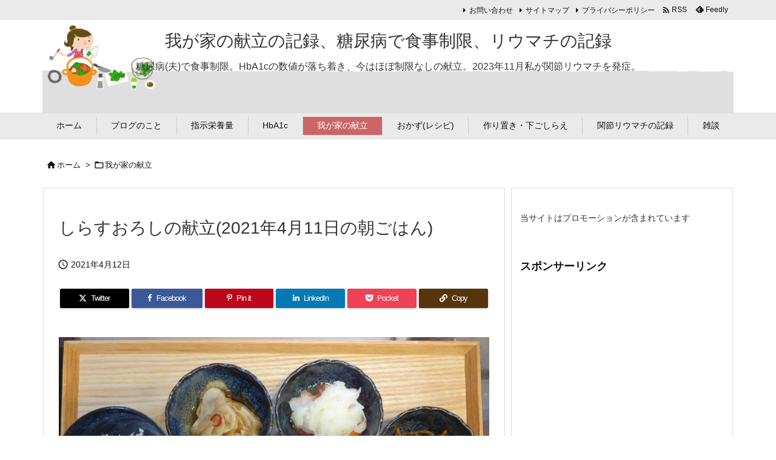

--- FILE ---
content_type: text/html; charset=UTF-8
request_url: https://coop-benri.info/kondate-210411-asagohan
body_size: 31500
content:
<!DOCTYPE html>
<html lang="ja" itemscope itemtype="https://schema.org/WebPage">
<head prefix="og: http://ogp.me/ns# article: http://ogp.me/ns/article# fb: http://ogp.me/ns/fb#">
<meta charset="UTF-8" />
<meta http-equiv="X-UA-Compatible" content="IE=edge" />
<meta http-equiv="Content-Security-Policy" content="upgrade-insecure-requests" />
<meta name="viewport" content="width=device-width, initial-scale=1, user-scalable=yes" />
<title>しらすおろしの献立(2021年4月11日の朝ごはん) | 我が家の献立の記録、糖尿病で食事制限、リウマチの記録</title>
<meta name='robots' content='max-image-preview:large' />
<link rel='dns-prefetch' href='//ajax.googleapis.com' />
<link rel="alternate" title="oEmbed (JSON)" type="application/json+oembed" href="https://coop-benri.info/wp-json/oembed/1.0/embed?url=https%3A%2F%2Fcoop-benri.info%2Fkondate-210411-asagohan" />
<link rel="alternate" title="oEmbed (XML)" type="text/xml+oembed" href="https://coop-benri.info/wp-json/oembed/1.0/embed?url=https%3A%2F%2Fcoop-benri.info%2Fkondate-210411-asagohan&#038;format=xml" />
<link rel='preconnect' href='//fonts.googleapis.com' crossorigin />
<link rel="preload" as="style" type="text/css" href="https://coop-benri.info/wp-content/themes/luxeritas/style.async.min.css?v=1750184864" />
<link rel="preload" as="font" type="font/woff2" href="https://coop-benri.info/wp-content/themes/luxeritas/fonts/icomoon/fonts/icomoon.woff2" crossorigin />
<link rel="canonical" href="https://coop-benri.info/kondate-210411-asagohan" />
<link rel='shortlink' href='https://coop-benri.info/?p=19365' />
<link rel="pingback" href="https://coop-benri.info/xmlrpc.php" />
<link rel="author" href="https://coop-benri.info/author" />
<link rel="alternate" type="application/rss+xml" title="我が家の献立の記録、糖尿病で食事制限、リウマチの記録 RSS Feed" href="https://coop-benri.info/feed" />
<link rel="alternate" type="application/atom+xml" title="我が家の献立の記録、糖尿病で食事制限、リウマチの記録 Atom Feed" href="https://coop-benri.info/feed/atom" />
<meta name="description" content="ごはん(もち麦入り) しらすおろし 春キャベツと魚肉ソーセージ ひじき煮 トマトの酢玉ねぎのせ 菊芋の甘酢醬油漬け 白菜とわかめのお吸い物 ※主人のごはんの量は約150gで、カロリー：約240kcal..." />
<meta name="theme-color" content="#4285f4">
<meta name="format-detection" content="telephone=no">
<meta name="referrer" content="no-referrer-when-downgrade" />
<meta property="og:type" content="article" />
<meta property="og:url" content="https://coop-benri.info/kondate-210411-asagohan" />
<meta property="og:title" content="しらすおろしの献立(2021年4月11日の朝ごはん) | 我が家の献立の記録、糖尿病で食事制限、リウマチの記録" />
<meta property="og:description" content="ごはん(もち麦入り) しらすおろし 春キャベツと魚肉ソーセージ ひじき煮 トマトの酢玉ねぎのせ 菊芋の甘酢醬油漬け 白菜とわかめのお吸い物 ※主人のごはんの量は約150gで、カロリ..." />
<meta property="og:image" content="https://coop-benri.info/wp-content/uploads/kondate-210411-01.jpg" />
<meta property="og:image:width" content="1000" />
<meta property="og:image:height" content="750" />
<meta property="og:image:alt" content="しらすおろしの献立" />
<meta property="og:site_name" content="我が家の献立の記録、糖尿病で食事制限、リウマチの記録" />
<meta property="og:locale" content="ja_JP" />
<meta property="article:section" content="我が家の献立" />
<meta property="article:published_time" content="2021-04-12T07:15:07Z" />
<meta property="article:modified_time" content="2021-04-12T07:15:07Z" />
<meta name="twitter:card" content="summary" />
<meta name="twitter:domain" content="coop-benri.info" />
<meta name="twitter:creator" content="@wagaya_kondate" />
<meta name="twitter:site" content="@wagaya_kondate" />
<style id='wp-img-auto-sizes-contain-inline-css'>
img:is([sizes=auto i],[sizes^="auto," i]){contain-intrinsic-size:3000px 1500px}
/*# sourceURL=wp-img-auto-sizes-contain-inline-css */</style>
<style id='wp-emoji-styles-inline-css'>
img.wp-smiley, img.emoji {
display: inline !important;
border: none !important;
box-shadow: none !important;
height: 1em !important;
width: 1em !important;
margin: 0 0.07em !important;
vertical-align: -0.1em !important;
background: none !important;
padding: 0 !important;
}
/*# sourceURL=wp-emoji-styles-inline-css */</style>
<style id='global-styles-inline-css' type='text/css'>
:root{--wp--preset--aspect-ratio--square: 1;--wp--preset--aspect-ratio--4-3: 4/3;--wp--preset--aspect-ratio--3-4: 3/4;--wp--preset--aspect-ratio--3-2: 3/2;--wp--preset--aspect-ratio--2-3: 2/3;--wp--preset--aspect-ratio--16-9: 16/9;--wp--preset--aspect-ratio--9-16: 9/16;--wp--preset--color--black: #000000;--wp--preset--color--cyan-bluish-gray: #abb8c3;--wp--preset--color--white: #ffffff;--wp--preset--color--pale-pink: #f78da7;--wp--preset--color--vivid-red: #cf2e2e;--wp--preset--color--luminous-vivid-orange: #ff6900;--wp--preset--color--luminous-vivid-amber: #fcb900;--wp--preset--color--light-green-cyan: #7bdcb5;--wp--preset--color--vivid-green-cyan: #00d084;--wp--preset--color--pale-cyan-blue: #8ed1fc;--wp--preset--color--vivid-cyan-blue: #0693e3;--wp--preset--color--vivid-purple: #9b51e0;--wp--preset--gradient--vivid-cyan-blue-to-vivid-purple: linear-gradient(135deg,rgb(6,147,227) 0%,rgb(155,81,224) 100%);--wp--preset--gradient--light-green-cyan-to-vivid-green-cyan: linear-gradient(135deg,rgb(122,220,180) 0%,rgb(0,208,130) 100%);--wp--preset--gradient--luminous-vivid-amber-to-luminous-vivid-orange: linear-gradient(135deg,rgb(252,185,0) 0%,rgb(255,105,0) 100%);--wp--preset--gradient--luminous-vivid-orange-to-vivid-red: linear-gradient(135deg,rgb(255,105,0) 0%,rgb(207,46,46) 100%);--wp--preset--gradient--very-light-gray-to-cyan-bluish-gray: linear-gradient(135deg,rgb(238,238,238) 0%,rgb(169,184,195) 100%);--wp--preset--gradient--cool-to-warm-spectrum: linear-gradient(135deg,rgb(74,234,220) 0%,rgb(151,120,209) 20%,rgb(207,42,186) 40%,rgb(238,44,130) 60%,rgb(251,105,98) 80%,rgb(254,248,76) 100%);--wp--preset--gradient--blush-light-purple: linear-gradient(135deg,rgb(255,206,236) 0%,rgb(152,150,240) 100%);--wp--preset--gradient--blush-bordeaux: linear-gradient(135deg,rgb(254,205,165) 0%,rgb(254,45,45) 50%,rgb(107,0,62) 100%);--wp--preset--gradient--luminous-dusk: linear-gradient(135deg,rgb(255,203,112) 0%,rgb(199,81,192) 50%,rgb(65,88,208) 100%);--wp--preset--gradient--pale-ocean: linear-gradient(135deg,rgb(255,245,203) 0%,rgb(182,227,212) 50%,rgb(51,167,181) 100%);--wp--preset--gradient--electric-grass: linear-gradient(135deg,rgb(202,248,128) 0%,rgb(113,206,126) 100%);--wp--preset--gradient--midnight: linear-gradient(135deg,rgb(2,3,129) 0%,rgb(40,116,252) 100%);--wp--preset--font-size--small: 13px;--wp--preset--font-size--medium: 20px;--wp--preset--font-size--large: 36px;--wp--preset--font-size--x-large: 42px;--wp--preset--spacing--20: 0.44rem;--wp--preset--spacing--30: 0.67rem;--wp--preset--spacing--40: 1rem;--wp--preset--spacing--50: 1.5rem;--wp--preset--spacing--60: 2.25rem;--wp--preset--spacing--70: 3.38rem;--wp--preset--spacing--80: 5.06rem;--wp--preset--shadow--natural: 6px 6px 9px rgba(0, 0, 0, 0.2);--wp--preset--shadow--deep: 12px 12px 50px rgba(0, 0, 0, 0.4);--wp--preset--shadow--sharp: 6px 6px 0px rgba(0, 0, 0, 0.2);--wp--preset--shadow--outlined: 6px 6px 0px -3px rgb(255, 255, 255), 6px 6px rgb(0, 0, 0);--wp--preset--shadow--crisp: 6px 6px 0px rgb(0, 0, 0);}:where(.is-layout-flex){gap: 0.5em;}:where(.is-layout-grid){gap: 0.5em;}body .is-layout-flex{display: flex;}.is-layout-flex{flex-wrap: wrap;align-items: center;}.is-layout-flex > :is(*, div){margin: 0;}body .is-layout-grid{display: grid;}.is-layout-grid > :is(*, div){margin: 0;}:where(.wp-block-columns.is-layout-flex){gap: 2em;}:where(.wp-block-columns.is-layout-grid){gap: 2em;}:where(.wp-block-post-template.is-layout-flex){gap: 1.25em;}:where(.wp-block-post-template.is-layout-grid){gap: 1.25em;}.has-black-color{color: var(--wp--preset--color--black) !important;}.has-cyan-bluish-gray-color{color: var(--wp--preset--color--cyan-bluish-gray) !important;}.has-white-color{color: var(--wp--preset--color--white) !important;}.has-pale-pink-color{color: var(--wp--preset--color--pale-pink) !important;}.has-vivid-red-color{color: var(--wp--preset--color--vivid-red) !important;}.has-luminous-vivid-orange-color{color: var(--wp--preset--color--luminous-vivid-orange) !important;}.has-luminous-vivid-amber-color{color: var(--wp--preset--color--luminous-vivid-amber) !important;}.has-light-green-cyan-color{color: var(--wp--preset--color--light-green-cyan) !important;}.has-vivid-green-cyan-color{color: var(--wp--preset--color--vivid-green-cyan) !important;}.has-pale-cyan-blue-color{color: var(--wp--preset--color--pale-cyan-blue) !important;}.has-vivid-cyan-blue-color{color: var(--wp--preset--color--vivid-cyan-blue) !important;}.has-vivid-purple-color{color: var(--wp--preset--color--vivid-purple) !important;}.has-black-background-color{background-color: var(--wp--preset--color--black) !important;}.has-cyan-bluish-gray-background-color{background-color: var(--wp--preset--color--cyan-bluish-gray) !important;}.has-white-background-color{background-color: var(--wp--preset--color--white) !important;}.has-pale-pink-background-color{background-color: var(--wp--preset--color--pale-pink) !important;}.has-vivid-red-background-color{background-color: var(--wp--preset--color--vivid-red) !important;}.has-luminous-vivid-orange-background-color{background-color: var(--wp--preset--color--luminous-vivid-orange) !important;}.has-luminous-vivid-amber-background-color{background-color: var(--wp--preset--color--luminous-vivid-amber) !important;}.has-light-green-cyan-background-color{background-color: var(--wp--preset--color--light-green-cyan) !important;}.has-vivid-green-cyan-background-color{background-color: var(--wp--preset--color--vivid-green-cyan) !important;}.has-pale-cyan-blue-background-color{background-color: var(--wp--preset--color--pale-cyan-blue) !important;}.has-vivid-cyan-blue-background-color{background-color: var(--wp--preset--color--vivid-cyan-blue) !important;}.has-vivid-purple-background-color{background-color: var(--wp--preset--color--vivid-purple) !important;}.has-black-border-color{border-color: var(--wp--preset--color--black) !important;}.has-cyan-bluish-gray-border-color{border-color: var(--wp--preset--color--cyan-bluish-gray) !important;}.has-white-border-color{border-color: var(--wp--preset--color--white) !important;}.has-pale-pink-border-color{border-color: var(--wp--preset--color--pale-pink) !important;}.has-vivid-red-border-color{border-color: var(--wp--preset--color--vivid-red) !important;}.has-luminous-vivid-orange-border-color{border-color: var(--wp--preset--color--luminous-vivid-orange) !important;}.has-luminous-vivid-amber-border-color{border-color: var(--wp--preset--color--luminous-vivid-amber) !important;}.has-light-green-cyan-border-color{border-color: var(--wp--preset--color--light-green-cyan) !important;}.has-vivid-green-cyan-border-color{border-color: var(--wp--preset--color--vivid-green-cyan) !important;}.has-pale-cyan-blue-border-color{border-color: var(--wp--preset--color--pale-cyan-blue) !important;}.has-vivid-cyan-blue-border-color{border-color: var(--wp--preset--color--vivid-cyan-blue) !important;}.has-vivid-purple-border-color{border-color: var(--wp--preset--color--vivid-purple) !important;}.has-vivid-cyan-blue-to-vivid-purple-gradient-background{background: var(--wp--preset--gradient--vivid-cyan-blue-to-vivid-purple) !important;}.has-light-green-cyan-to-vivid-green-cyan-gradient-background{background: var(--wp--preset--gradient--light-green-cyan-to-vivid-green-cyan) !important;}.has-luminous-vivid-amber-to-luminous-vivid-orange-gradient-background{background: var(--wp--preset--gradient--luminous-vivid-amber-to-luminous-vivid-orange) !important;}.has-luminous-vivid-orange-to-vivid-red-gradient-background{background: var(--wp--preset--gradient--luminous-vivid-orange-to-vivid-red) !important;}.has-very-light-gray-to-cyan-bluish-gray-gradient-background{background: var(--wp--preset--gradient--very-light-gray-to-cyan-bluish-gray) !important;}.has-cool-to-warm-spectrum-gradient-background{background: var(--wp--preset--gradient--cool-to-warm-spectrum) !important;}.has-blush-light-purple-gradient-background{background: var(--wp--preset--gradient--blush-light-purple) !important;}.has-blush-bordeaux-gradient-background{background: var(--wp--preset--gradient--blush-bordeaux) !important;}.has-luminous-dusk-gradient-background{background: var(--wp--preset--gradient--luminous-dusk) !important;}.has-pale-ocean-gradient-background{background: var(--wp--preset--gradient--pale-ocean) !important;}.has-electric-grass-gradient-background{background: var(--wp--preset--gradient--electric-grass) !important;}.has-midnight-gradient-background{background: var(--wp--preset--gradient--midnight) !important;}.has-small-font-size{font-size: var(--wp--preset--font-size--small) !important;}.has-medium-font-size{font-size: var(--wp--preset--font-size--medium) !important;}.has-large-font-size{font-size: var(--wp--preset--font-size--large) !important;}.has-x-large-font-size{font-size: var(--wp--preset--font-size--x-large) !important;}
/*# sourceURL=global-styles-inline-css */
</style>

<style id='classic-theme-styles-inline-css'>
/*! This file is auto-generated */
.wp-block-button__link{color:#fff;background-color:#32373c;border-radius:9999px;box-shadow:none;text-decoration:none;padding:calc(.667em + 2px) calc(1.333em + 2px);font-size:1.125em}.wp-block-file__button{background:#32373c;color:#fff;text-decoration:none}
/*# sourceURL=/wp-includes/css/classic-themes.min.css */</style>
<link rel="stylesheet" id="contact-form-7-css" href="//coop-benri.info/wp-content/plugins/contact-form-7/includes/css/styles.css" media="all" />
<style id='luxech-inline-css'>
/*! Luxeritas WordPress Theme 3.25.0 - (C) 2015 Thought is free. */*,*:before,*:after{box-sizing:border-box}@-ms-viewport{width:device-width}a:not([href]):not([tabindex]),a:not([href]):not([tabindex]):hover,a:not([href]):not([tabindex]):focus{color:inherit;text-decoration:none}a:not([href]):not([tabindex]):focus{outline:0}h1{font-size:2em;margin:.67em 0}small{font-size:80%}img{border-style:none;vertical-align:middle}hr{box-sizing:content-box;height:0;overflow:visible;margin-top:1rem;margin-bottom:1rem;border:0}pre{margin-top:0;margin-bottom:1rem;overflow:auto;-ms-overflow-style:scrollbar}code,pre{font-family:monospace,monospace;font-size:1em}ul ul,ol ul,ul ol,ol ol{margin-bottom:0}p{margin-top:0;margin-bottom:1rem}button{border-radius:0}input,button,select,optgroup,textarea{margin:0;font-family:inherit;font-size:inherit;line-height:inherit}button,input{overflow:visible}button,select{text-transform:none}button,[type=button],[type=reset],[type=submit]{-webkit-appearance:button}button:not(:disabled),[type=button]:not(:disabled),[type=reset]:not(:disabled),[type=submit]:not(:disabled){cursor:pointer}::-moz-focus-inner{padding:0;border-style:none}::-webkit-inner-spin-button{height:auto}::-webkit-search-decoration{-webkit-appearance:none}label{display:inline-block;margin-bottom:.5rem}h1,h2,h3,h4,h5,h6{margin-top:0;margin-bottom:.5rem;font-family:inherit;font-weight:500;line-height:1.2;color:inherit}.container{width:100%;margin-right:auto;margin-left:auto}@media (min-width:768px){.container{max-width:720px}}@media (min-width:992px){.container{max-width:960px}}@media (min-width:1200px){.container{max-width:1140px}}.row{display:flex;flex-wrap:wrap}div[class^=col-]{flex:0 0 auto;position:relative;width:100%;min-height:1px;padding-right:15px;padding-left:15px}.col-12{max-width:100%}.col-6{max-width:50%}.col-4{max-width:33.333333%}.clearfix:after{display:block;clear:both;content:""}.pagination{display:flex;padding-left:0;list-style:none;border-radius:.25rem}table{border-collapse:collapse}caption{padding-top:.75rem;padding-bottom:.75rem;color:#6c757d;text-align:left;caption-side:bottom}th{text-align:left}body .material-icons,body .material-icons-outlined{font-size:inherit;font-feature-settings:'liga';-moz-osx-font-smoothing:grayscale;text-rendering:optimizeLegibility;transform:scale(1.3,1.3);transform-origin:top;margin-top:-.16em}.material-icons.flip-h{transform:scale(-1.3,1.3)}.material-icons.rotate{transform:rotate(180deg) translate(0,-1.3em) scale(1.3,1.3)}.material-icons.pull-left{float:left;margin-right:.3em}.material-icons.pull-right{float:right;margin-left:.3em}@font-face{font-family:'icomoon';src:url('/wp-content/themes/luxeritas/fonts/icomoon/fonts/icomoon.eot');src:url('/wp-content/themes/luxeritas/fonts/icomoon/fonts/icomoon.eot') format('embedded-opentype'),url('/wp-content/themes/luxeritas/fonts/icomoon/fonts/icomoon.woff2') format('woff2'),url('/wp-content/themes/luxeritas/fonts/icomoon/fonts/icomoon.woff') format('woff'),url('/wp-content/themes/luxeritas/fonts/icomoon/fonts/icomoon.ttf') format('truetype'),url('/wp-content/themes/luxeritas/fonts/icomoon/fonts/icomoon.svg') format('svg');font-weight:400;font-style:normal;font-display:swap}[class^=ico-],[class*=" ico-"]{font-family:'icomoon';display:inline-block;font-style:normal;font-weight:400;font-variant:normal;text-transform:none;text-rendering:auto;line-height:1;-webkit-font-smoothing:antialiased;-moz-osx-font-smoothing:grayscale}.ico-speech-bubble:before{content:"\e903"}.ico-external-link-alt:before{content:"\f35d"}.ico-external-link-square-alt:before{content:"\f360"}.ico-line:before{content:"\e700"}.ico-feedly:before{content:"\e600"}.ico-plus-square:before{content:"\f0fe"}.ico-minus-square:before{content:"\f146"}.ico-caret-square-down:before{content:"\f150"}.ico-search:before{content:"\f002"}.ico-link:before{content:"\f0c1"}.ico-caret-right:before{content:"\f0da"}.ico-spinner:before{content:"\f110"}.ico-comment:before{content:"\e900"}.ico-comments:before{content:"\e901"}.ico-chevron-up:before{content:"\f077"}.ico-chevron-down:before{content:"\f078"}.ico-twitter:before{content:"\f099"}.ico-x-twitter:before{content:"\e902"}.ico-facebook:before{content:"\f09a"}.ico-linkedin:before{content:"\f0e1"}.ico-angle-double-right:before{content:"\f101"}.ico-chevron-circle-left:before{content:"\f137"}.ico-chevron-circle-right:before{content:"\f138"}.ico-youtube-play:before{content:"\f16a"}.ico-instagram:before{content:"\f16d"}.ico-pinterest-p:before{content:"\f231"}.ico-get-pocket:before{content:"\f265"}.ico-spin{animation:ico-spin 2s infinite linear}@keyframes ico-spin{0%{transform:rotate(0)}100%{transform:rotate(360deg)}}*{margin:0;padding:0}a:hover,.term img,a:hover,.term img:hover{transition:opacity .3s,transform .5s}a:hover img{opacity:.8}hr{border-top:1px dotted #999}img,video,object,canvas{max-width:100%;height:auto;box-sizing:content-box}.no-js img.lazy{display:none!important}pre,ul,ol{margin:1.6em 0}ul ul,ol ol,ul ol,ol ul{margin:0 .6em 0}pre{margin-bottom:30px}blockquote,.wp-block-quote{display:block;position:relative;overflow:hidden;overflow-wrap:anywhere;margin:1.6em 5px;padding:25px;font-size:1.4rem;background:#fdfdfd;border:0;border-radius:6px;box-shadow:0 5px 5px 0 rgba(18,63,82,.035),0 0 0 1px rgba(176,181,193,.2)}blockquote:after{content:"\275b\275b";display:block;position:absolute;font-family:Arial,sans-serif;font-size:200px;line-height:1em;left:-25px;top:-15px;opacity:.04}blockquote cite,.wp-block-quote cite{display:block;text-align:right;font-family:serif;font-size:.9em;font-style:oblique}.wp-block-quote:not(.is-large):not(.is-style-large){border:0}blockquote ol:first-child,blockquote p:first-child,blockquote ul:first-child{margin-top:5px}blockquote ol:last-child,blockquote p:last-child,blockquote ul:last-child{margin-bottom:5px}[type=submit],[type=text],[type=email],.reply a{display:inline;line-height:1;vertical-align:middle;padding:12px 12px 11px;max-width:100%}.reply a,[type=submit],.widget_categories select,.widget_archive select{color:#333;font-weight:400;background:#fff;border:1px solid #ddd}option,textarea,[type=text],[type=email],[type=search]{color:inherit;background:#fff;border:1px solid #ddd}[type=search]{-webkit-appearance:none;outline-offset:-2px;line-height:1;border-radius:0}textarea{overflow:auto;resize:vertical;padding:8px;max-width:100%}button{appearance:none;outline:0;border:0}.cboth{clear:both}.bold{font-weight:700}.wp-caption{margin-bottom:1.6em;max-width:100%}.wp-caption img[class*=wp-image-]{display:block;margin:0}.post .wp-caption-text,.post .wp-caption-dd{font-size:1.2rem;line-height:1.5;margin:0;padding:.5em 0}.sticky .posted-on{display:none}.bypostauthor>article .fn:after{content:"";position:relative}.screen-reader-text{clip:rect(1px,1px,1px,1px);height:1px;overflow:hidden;position:absolute !important;width:1px}strong{font-weight:700}em{font-style:italic}.alignleft{display:inline;float:left}.alignright{display:inline;float:right}.aligncenter{display:block;margin-right:auto;margin-left:auto}.post .alignfull{margin-left:-68px;margin-right:-68px}figure.alignwide>img,figure.alignfull>img{min-width:100%}blockquote.alignleft,.wp-caption.alignleft,.post img.alignleft{margin:.4em 1.6em 1.6em 0}blockquote.alignright,.wp-caption.alignright,.post img.alignright{margin:.4em 0 1.6em 1.6em}blockquote.aligncenter,.wp-caption.aligncenter,.post img.aligncenter{clear:both;margin-top:.4em;margin-bottom:1.6em}.wp-caption.alignleft,.wp-caption.alignright,.wp-caption.aligncenter{margin-bottom:1.2em}img[class*=wp-image-],img[class*=attachment-]{max-width:100%;height:auto}.gallery-item{display:inline-block;text-align:left;vertical-align:top;margin:0 0 1.5em;padding:0 1em 0 0;width:50%}.gallery-columns-1 .gallery-item{width:100%}.gallery-columns-2 .gallery-item{max-width:50%}@media screen and (min-width:30em){.gallery-item{max-width:25%}.gallery-columns-1 .gallery-item{max-width:100%}.gallery-columns-2 .gallery-item{max-width:50%}.gallery-columns-3 .gallery-item{max-width:33.33%}.gallery-columns-4 .gallery-item{max-width:25%}}.gallery-caption{display:block;font-size:1.2rem;line-height:1.5;padding:.5em 0}.wp-block-image{margin:1.6em 0}figure.wp-block-image{display:inline-block}.post ul.blocks-gallery-grid{padding:0}#head-in{padding-top:28px;background:#fff}.band{position:absolute;top:0;left:0;right:0}div[id*=head-band]{margin:auto;height:34px;line-height:34px;overflow:hidden;background:#fff;border-bottom:1px solid #ddd}.band-menu{position:relative;margin:auto}.band-menu ul{font-size:1px;margin:0 -5px 0 0;position:absolute;right:10px;list-style:none}.band-menu li{display:inline-block;vertical-align:middle;font-size:1.2rem;margin:0 3px;line-height:1}.band-menu li a{color:#111;text-decoration:none}.band-menu li a:hover{color:#09f}.band-menu .menu-item a:before{display:inline;margin:5px;line-height:1;font-family:"icomoon";content:"\f0da"}div[id*=head-band] .snsf{display:block;min-width:28px;height:20px;margin:-2px -6px 0 0;text-align:center}div[id*=head-band] .snsf a{display:block;height:100%;width:100%;text-decoration:none;letter-spacing:0;font-family:Verdana,Arial,Helvetica,Roboto;padding:4px;border-radius:2px}#sitename{display:inline-block;max-width:100%;margin:0 0 12px;font-size:2.8rem;line-height:1.4}#sitename a{color:inherit;text-decoration:none}.desc{line-height:1.4}.info{padding:20px 10px;overflow:hidden}.logo,.logo-up{position:relative;margin:15px auto -10px auto;text-align:center}.logo-up{margin:15px auto 0 auto}#header .head-cover{position:relative;margin:auto}#header #gnavi,#foot-in,.foot-nav{margin:auto}#nav{margin:0;padding:0;border-top:1px solid #ddd;border-bottom:1px solid #ddd;position:relative;z-index:20}#nav,#gnavi ul.gu,#gnavi li.gl>a,.mobile-nav{color:#111;background:#fff}#gnavi .mobile-nav{display:none}#gnavi .nav-menu{display:block}#gnavi ul.gu{margin:0}#gnavi li.gl{float:left;position:relative;list-style-type:none;text-indent:0;white-space:nowrap}#gnavi li.gl>a{display:block;text-decoration:none;text-align:center;height:100%}#gnavi li ul.gu{display:none}@media (min-width:992px){#gnavi ul.gu{display:flex;flex-wrap:wrap}#gnavi li.gl{flex:0 0 auto;min-width:1px;background:#09f}#gnavi .gc>ul>li.gl{background:0 0}#gnavi li.gl>a>.gim{display:block;height:100%}#gnavi .gc>ul>li>a>.gim{transition:.4s;border-bottom:0;padding:16px 18px}#gnavi li.gl>ul{display:none;margin:0;border:1px solid #ddd;border-bottom:0;background:0 0;position:absolute;top:100%;z-index:1}#gnavi li li.gl{width:100%;min-width:160px}#gnavi li li.gl a>.gim{border-bottom:1px solid #ddd;font-size:1.3rem;padding:10px 15px;width:100%;text-align:left}#gnavi li li.gl>ul{padding:0;border-top:1px solid #ddd;overflow:hidden;top:-1px;left:100%}#gnavi li.gl:hover>a,#gnavi li.gl:hover>a>.gim,div.mobile-nav:hover,ul.mobile-nav li:hover{color:#fff;background:#09f}#gnavi li[class*=current]>a{background:none repeat scroll 0 0 #000;color:#fff}#gnavi ul ul>li[class*=children]>a>.gim:after{font-family:"icomoon";content:"\f0da";position:absolute;right:6px;top:0;bottom:0;margin:auto;height:1.3rem}}@media (max-width:991px){.mobile-nav p{letter-spacing:0;font-size:1.1rem;line-height:1;margin:6px 0 0}.mobile-nav li{white-space:nowrap;text-align:center;padding:8px 10px;border:0;list-style:none;cursor:pointer}.mobile-nav li:hover{opacity:.6}.mobile-nav li i,.mobile-nav li svg{font-size:1.8rem;font-style:normal}#gnavi ul.gu{display:none;border:0;border-bottom:solid 1px #ddd}#gnavi li.gl{display:block;float:none;width:100%;padding-left:0;text-align:left;line-height:2.3;border-top:1px solid #ddd;list-style:disc inside}#gnavi li.gl:hover>a>.gim{background:0 0}}#primary{border:1px solid transparent}#section,.grid{margin:0 10px 20px 0}.grid{padding:45px 68px;background:#fff;border:1px solid #ddd}#breadcrumb{margin:20px 0 15px;padding:8px;line-height:2}#breadcrumb,#breadcrumb a{color:#111;text-decoration:none;word-break:normal}#breadcrumb a:hover{text-decoration:underline}#breadcrumb h1,#breadcrumb li{display:inline;list-style-type:none;font-size:1.3rem}#breadcrumb i,#breadcrumb svg{margin-right:3px}#breadcrumb i.arrow{margin:0 8px}.term{margin-right:10px}.term img{float:left;max-width:40%;height:auto;margin-bottom:15px;background:inherit;border:1px solid #ddd;border-radius:4px;box-shadow:0 0 2px 1px rgba(255,255,255,1) inset}.term img:hover{border-color:#06c}#related .term img{padding:1px;width:100px;height:100px}.read-more-link,.read-more-link i,.read-more-link svg{text-decoration:underline}#list a{word-break:normal}#list .toc{margin:0 0 25px}#list .excerpt{margin:0 0 12px;line-height:1.8}.exsp{display:inline}#list .read-more{clear:both;line-height:1;margin:35px 0 30px;text-align:right}#list .read-more{margin:0}@media (max-width:575px){.read-more-link{color:inherit;background:#fafafa;border:1px solid #aaa}.read-more-link:hover{color:#dc143c;background:#f0f0f0;text-decoration:none}}.meta,.post .meta{margin:0;font-size:1.4rem;color:#111;margin-bottom:35px;vertical-align:middle;padding:16px 0}.meta a{display:inline-block;color:#111;text-decoration:underline}.meta i{margin-right:6px}.meta span{margin:0 12px 0 0}.meta span.break{margin:0 8px 0 4px}.meta span.first-item{margin:0;white-space:nowrap}.meta-box{margin:30px 10px}.toc .meta-u,.post .meta-u{background:0 0;border:0;margin:0 0 10px;padding:0}.post .meta-u{overflow:hidden;text-align:right}#paging{margin:auto;text-align:center}#paging ul{padding:0}#paging i{font-weight:700}#paging .not-allow i{font-weight:400;opacity:.3}.pagination{display:flex;justify-content:center;margin:0}.pagination li{flex:1 1 42px;max-width:42px;min-width:27px;float:left}.pagination>li>a,.pagination>li>span{display:inline-block;text-decoration:none;width:100%;padding:6px 0;color:inherit;background:#fff;border:1px solid #ddd;border-right:0}.pagination>li:last-child>a,.pagination>li:last-child>span,.pagination>.not-allow:first-child>span:hover{border-right:1px solid #ddd}.pagination>.active>span,.pagination .current,.pagination>li>a:hover{color:#fff;background:#dc143c}.pagination>.active>span:hover,.pagination>.not-allow>span:hover{cursor:text}.post #paging{margin:20px 0 40px}.post{font-size:1.6rem;line-height:1.9}.post p{margin:1.3em 0}.post a{text-decoration:underline}.post h2,.post h3,.post h4,.post h5,.post h6{line-height:1.4;margin-top:35px;margin-bottom:30px}.post h1:first-child{margin-top:0}.post h2{border-left:8px solid #999;font-size:2.4rem;margin-top:50px;padding:8px 20px}.post h3{font-size:2.2rem;padding:2px 15px;margin-top:50px;margin-left:5px;border-left:2px #999 solid}.post h4{font-size:1.8rem;padding:0 12px;border:0;border-left:solid 12px #999}.post h2:first-child,.post h3:first-child{margin-top:30px}.post table{margin-bottom:30px}.post td,.post th{padding:8px 10px;border:1px solid #ddd}.post th{text-align:center;background:#f5f5f5}.post ul,.post ol{padding:0 0 0 30px}.post .vcard{text-align:right}.post .vcard i,.post .vcard svg{margin-right:8px}.entry-title,#front-page-title{font-size:2.8rem;line-height:1.5;background:0 0;border:none;margin:0 0 10px;padding:0}.entry-title a{color:inherit;text-decoration:none}.entry-title a:hover{color:#dc143c}#sns-tops{margin:-25px 0 45px}#sns-bottoms{margin:16px 0 0}#bottom-area #sns-bottoms{margin-bottom:0}.sns-msg h2{display:inline-block;margin:0 0 0 5px;padding:0 8px;line-height:1;font-size:1.6rem;background:0 0;border:none;border-bottom:5px solid #ccc}#pnavi{clear:both;padding:0;border:1px solid #ddd;background:#fff;height:auto;overflow:hidden}#pnavi .next,#pnavi .prev{position:relative}#pnavi .next{text-align:right;border-bottom:1px solid #ddd}#pnavi i,#pnavi svg{font-size:2.2rem}#pnavi .next-arrow,#pnavi .prev-arrow{font-size:1.6rem;position:absolute;top:10px}#pnavi .next-arrow *,#pnavi .prev-arrow *{vertical-align:middle}#pnavi .next-arrow{left:20px}#pnavi .prev-arrow{right:20px}#pnavi .ntitle,#pnavi .ptitle{margin-top:32px}#pnavi img{height:100px;width:100px;border:1px solid #ddd;border-radius:8px}#pnavi a{display:block;padding:15px 30px;overflow:hidden;text-decoration:none;color:#666;min-height:132px}#pnavi a:hover{color:#dc143c}#pnavi a>img,#pnavi a:hover>img{transition:opacity .4s,transform .4s}#pnavi a:hover>img{border-color:#337ab7}#pnavi .block-span{display:block;margin-top:35px}#pnavi .next img,#pnavi .no-img-next i,#pnavi .no-img-next svg{float:right;margin:0 0 0 10px}#pnavi .prev img,#pnavi .no-img-prev i,#pnavi .no-img-prev svg{float:left;margin:0 10px 0 0}#pnavi i.navi-home,#pnavi svg.navi-home,#pnavi .no-img-next i,#pnavi .no-img-next svg,#pnavi .no-img-prev i,#pnavi .no-img-prev svg{font-size:7.6rem;padding:5px 0}@media (min-width:1200px),(min-width:540px) and (max-width:991px){#pnavi .next,#pnavi .prev,#pnavi .next a,#pnavi .prev a{padding-bottom:32767px;margin-bottom:-32752px}#pnavi .next,#pnavi .prev{margin-bottom:-32767px;width:50%}#pnavi .next{float:right;border-left:1px solid #ddd}}.related,.discussion,.tb{font-size:2.4rem;line-height:2;margin:0 0 15px}.related i,.related svg,.discussion i,.discussion svg,.tb i,.tb svg{margin-right:10px}#related{padding:0}#related .term img{float:left;margin:8px 10px 8px 0}#related h3{font-size:1.6rem;font-weight:700;padding:0;margin:10px 0 10px 10px;border:none}#related h3 a{color:inherit;text-decoration:none;line-height:1.6}#related h3 a:hover{color:#09f}#related .toc{padding:10px 0;border-top:1px dotted #ccc}#related .toc:first-child{border-top:none}#related .excerpt p{display:inline;opacity:.7;font-size:1.3rem}#comments h3{font-size:1.6rem;border:none;padding:10px 0;margin-bottom:10px}#comments h3 i,#comments h3 svg{font-size:2.2rem;margin-right:10px}.comments-list,.comments-list li{border-bottom:1px solid #ddd}.comments-list li{margin-bottom:20px}.comments-list .comment-body{padding-bottom:20px}.comments-list li:last-child{margin-bottom:0;padding-bottom:0;border:none}#comments p{font-size:1.4rem;margin:20px 0}#comments label{display:block}.comment-author.vcard .avatar{display:block;float:left;margin:0 10px 20px 0}.comment-meta{margin-bottom:40px}.comment-meta:after{content:" ";clear:both}.fn{line-height:1.6;font-size:1.5rem}.says{margin-left:10px}.commentmetadata{font-size:1.4rem;height:15px;padding:10px 10px 10px 0}.reply a{display:block;text-decoration:none;text-align:center;width:65px;margin:0 0 0 auto}.comments-list{padding-left:0;list-style-type:none}.comments-list li.depth-1>ul.children{padding-left:30px}.comments-list li{list-style-type:none}#comments .no-comments{margin:0 0 20px;padding:10px 20px 30px;border-bottom:1px solid #ddd}#c-paging{text-align:center;padding:0 0 20px;border-bottom:1px solid #ccc}#commentform p{margin:0 0 20px}#respond{font-size:1.6rem}#commentform .tags{padding:10px;font-size:1.3rem}#commentform-author{display:flex;flex-wrap:wrap}.comment-form-author{flex:0 1 35%;padding-right:10px}.comment-form-email{flex:1 0 64%}#commentform,#comments textarea,[type^=text],[class^=comment-form-]{margin:0;width:100%}#comments .comment-form-cookies-consent{display:table}#comments .comment-form-cookies-consent *{display:table-cell;margin:0 5px 0 0;width:auto;vertical-align:middle}#comments .form-submit{margin:0}#comments .comments-list .form-submit{margin-bottom:40px}#comments [type=submit]{color:#fff;background:#666;padding:18px 18px 17px;cursor:pointer}#comments [type=submit]:hover{background:#dc143c}#trackback input{width:100%;margin:0 0 10px}#list-title{margin:0 0 40px;font-size:2.8rem;font-weight:400}#section .grid #list-title{margin:0}div[id*=side-],#col3{padding:20px 0;border:1px solid #ddd;background:#fff}#side .widget,#col3 .widget{overflow-wrap:anywhere;margin:0 6px;padding:20px 7px;border:1px solid transparent}#side ul,#col3 ul{margin-bottom:0}#side ul li,#col3 ul li{list-style-type:none;line-height:2;margin:0;padding:0}#side ul li li,#col3 ul li li{margin-left:16px}#side h3,#col3 h3,#side h4,#col3 h4{font-size:1.8rem;font-weight:700;color:#111;margin:4px 0 20px;padding:4px 0}.search-field{border:1px solid #bbb}#wp-calendar,.wp-calendar-nav{background:#fff}#wp-calendar caption{color:inherit;background:#fff}#wp-calendar #today{background:#ffec67}#wp-calendar .pad{background:#fff9f9}#footer{clear:both;background:#fff;border-top:1px solid #ddd;z-index:10}.row{margin:0}#foot-in{padding:25px 0}#foot-in a,#footer-menu,.foot-nav a{color:#111}#foot-in h4{font-size:1.8rem;font-weight:700;margin:15px 0;padding:4px 10px;border-left:8px solid #999}#foot-in ul li{list-style-type:none;line-height:1.8;margin:0 10px;padding:0}#foot-in ul li li{margin-left:15px}.foot-nav ul{margin:0 auto;padding:20px 15px}.foot-nav li{display:inline-block;margin:0}.foot-nav li:before{content:"\07c";margin:0 10px}.foot-nav li:first-child:before{content:"";margin:0}#copyright{font-size:1.2rem;padding:20px 0;color:#111;background:#fff;clear:both}#footer .copy{font-size:1.2rem;line-height:1;margin:20px 0 0;text-align:center}#footer .copy a{color:inherit}#footer #thk{margin:20px 0;white-space:nowrap;font-size:1.1rem;word-spacing:-1px}#page-top{position:fixed;bottom:14px;right:14px;font-weight:700;background:#656463;text-decoration:none;color:#fff;padding:16px 20px;text-align:center;cursor:pointer;transition:.8s;opacity:0;visibility:hidden;z-index:99}#page-top:hover{opacity:1!important}iframe{box-sizing:content-box;border:0}.i-video{display:block;position:relative;overflow:hidden}.i-video{padding-top:25px;padding-bottom:56.25%}.i-video iframe,.i-video object,.i-video embed{position:absolute;top:0;left:0;height:100%;width:100%}.i-embed iframe{width:100%}.head-under{margin-top:20px}.head-under,.post-title-upper,.post-title-under{margin-bottom:20px}.posts-under-1{padding:20px 0}.posts-under-2{padding-bottom:40px}.recentcomments a{display:inline;padding:0;margin:0}#main{flex:0 1 772px;max-width:772px;min-width:1px;float:left}#side{flex:0 0 366px;width:366px;min-width:1px;float:right}@media (min-width:992px){#primary,#field{display:flex}#breadcrumb,.head-cover{display:block !important}#sitename img{margin:0}}@media screen and (min-width:768px){.logo,#head-band-in,div[id*=head-band] .band-menu,#header .head-cover,#header #gnavi,#foot-in{max-width:720px}}@media screen and (min-width:992px){.logo,#head-band-in,div[id*=head-band] .band-menu,#header .head-cover,#header #gnavi,#foot-in{max-width:960px}}@media screen and (min-width:992px) and (max-width:1199px){#main{flex:0 1 592px;max-width:592px;min-width:1px}}@media screen and (min-width:1200px){.logo,#head-band-in,div[id*=head-band] .band-menu,#header .head-cover,#header #gnavi,#foot-in{max-width:1140px}#list .term img{width:auto;height:auto;margin-right:20px}}@media screen and (max-width:1199px){#list .term img{max-width:40%;height:auto;margin-right:20px}}@media print,(max-width:991px){#primary,#main,#side{display:block;width:100%;float:none;clear:both}div[id*=head-band]{padding:0 5px}#header #gnavi{padding-left:0;padding-right:0}#main{margin-bottom:30px}#section{margin-right:0}.grid,#side .widget,#col3 .widget{padding-left:20px;padding-right:20px}.grid{margin:0 0 20px}.post .alignfull{margin-left:-20px;margin-right:-20px}#side .widget,#col3 .widget{margin-left:0;margin-right:0}#related .toc{margin-right:15px}.comments-list li.depth-1>ul.children{padding-left:0}#foot-in{padding:0}#foot-in .col-xs-4,#foot-in .col-xs-6,#foot-in .col-xs-12{display:none}div[id*=side-]{margin-bottom:20px}#side-scroll{max-width:32767px}}@media (max-width:575px){.grid,#side .widget,#col3 .widget{padding-left:7px;padding-right:7px}.meta,.post .meta{font-size:1.2rem}#list .term img{max-width:30%;height:auto;margin:0 15px 25px 0}#list .excerpt{padding-left:0;margin:0 0 40px}.excerpt p:not(.meta){display:inline}.excerpt br{display:none}.read-more-link{display:block;clear:both;padding:12px;font-size:1.2rem;text-align:center;white-space:nowrap;overflow:hidden}.read-more-link,.read-more-link i{text-decoration:none}#list .term img{margin-bottom:30px}#list .read-more-link{margin:20px 0 0}#sitename{font-size:2.2rem}.entry-title,#front-page-title,.post h2,.post h3,.related,.discussion,.tb{font-size:1.8rem}#paging a,#paging span{padding:13px 0}[class^=comment-form-]{flex:0 0 100%;padding:0}#page-top{font-size:2rem;padding:8px 14px}.ptop{display:none}}div[id^=tile-],div[id^=card-]{display:flex;flex-wrap:wrap;justify-content:space-between}div[id^=tile-] .toc,div[id^=card-] .toc{max-width:100%;width:100%}div[id^=tile-] .toc:not(#bottom-area):not(.posts-list-middle-widget):not(#bottom-area):not(.posts-list-under-widget),div[id^=card-] .toc:not(#bottom-area):not(.posts-list-middle-widget):not(#bottom-area):not(.posts-list-under-widget){position:relative;display:inline-block;vertical-align:top;min-width:1px}@media (min-width:1200px){#tile-4 .toc,#card-4 .toc{max-width:24.5%;width:24.5%}#tile-3 .toc,#card-3 .toc{max-width:32.5%;width:32.5%}#tile-2 .toc,#card-2 .toc{max-width:49%;width:49%}}@media (min-width:768px) and (max-width:1199px){#tile-4 .toc,#card-4 .toc{max-width:32.5%;width:32.5%}#tile-3 .toc,#card-3 .toc,#tile-2 .toc,#card-2 .toc{max-width:49%;width:49%}}@media (min-width:576px) and (max-width:767px){#tile-4 .toc,#card-4 .toc,#tile-3 .toc,#card-3 .toc,#tile-2 .toc,#card-2 .toc{max-width:49%;width:49%}}#list #bottom-area,#list .posts-list-under-widget{max-width:100%;width:100%}div[id^=tile-] .toc:not(#bottom-area):not(.posts-list-middle-widget):not(#bottom-area):not(.posts-list-under-widget){padding:15px}div[id^=card-] .toc:not(#bottom-area):not(.posts-list-middle-widget):not(#bottom-area):not(.posts-list-under-widget){padding:0 15px}div[id^=tile-] .meta,div[id^=card-] .meta{font-size:1.3rem;margin-bottom:10px}div[id^=tile-] .meta{margin-bottom:10px}div[id^=card-] .meta:not(.meta-u){margin-bottom:15px;padding:15px 10px 10px;border:0;border-bottom:1px solid #ddd}div[id^=card-] .meta-u{padding-bottom:10px}div[id^=tile-] .term,div[id^=card-] .term{margin:0}div[id^=card-] .term{max-width:40%;padding:0 20px 0 0;overflow:hidden;float:left}#list div[id^=tile-] .term img,#list div[id^=card-] .term img{max-width:100%;width:auto;height:auto}#list div[id^=tile-] .term img{box-sizing:border-box;float:none}#list div[id^=card-] .term img{border:0}#list div[id^=tile-] .excerpt,#list div[id^=card-] .excerpt{padding-bottom:30px;font-size:1.3rem}#list div[id^=card-] .excerpt{padding-bottom:10px}#list div[id^=tile-] .read-more{position:absolute;bottom:20px;right:15px;left:15px}#list div[id^=card-] .read-more{margin-bottom:20px}div[id^=tile-] h2,div[id^=card-] h2{font-size:1.6rem;margin-bottom:20px}div[class*=snsf-]{margin:2px 0 0;padding:0}div[class*=snsf-] .clearfix{padding:0}div[class*=snsf-] i,div[class*=snsf-] svg{max-width:16px}.snsname,.cpname{margin-left:5px}.snsfb{display:flex;flex-wrap:wrap;justify-content:space-between}.snsf-c li,.snsf-w li{flex:1 1 auto;list-style:none;vertical-align:middle;text-align:center;color:#fff;padding:1px 2px;margin-bottom:2px;white-space:nowrap;cursor:pointer}.snsf-c .snsfb li [aria-label],.snsf-w .snsfb li [aria-label]{padding:9px 0 10px}.snsf-c [aria-label],.snsf-w [aria-label],.snsf-c .snsfcnt,.snsf-w .snsfcnt{display:block;font-family:Verdana,Arial,Helvetica,Roboto;text-align:center;text-decoration:none;width:100%;border-radius:2px}.snsf-c .ico-hatena,.snsf-w .ico-hatena{font-weight:700;font-family:Verdana,Arial,Helvetica,Roboto}.snsf-c [aria-label],.snsf-c [aria-label]:hover,.snsf-w [aria-label],.snsf-w [aria-label]:hover{position:relative;line-height:1;padding:10px 0;color:#fff}.snsf-c .snsfb li [aria-label],.snsf-w .snsfb li [aria-label]{font-family:Verdana,Arial,Helvetica,Roboto;font-size:1.3rem;letter-spacing:-1px}.snsf-c .snsfb li [aria-label]{height:32px;box-shadow:0 1px 4px 0 rgba(0,0,0,.2)}.snsf-w .snsfb li [aria-label]{box-sizing:border-box;border:1px solid #ddd}.snsf-c .snsfb li [aria-label]:hover{opacity:.6}.snsf-w .snsfb li [aria-label]:hover{background:#f8f8f8;opacity:.7}.snsf-c .snsfb i,.snsf-w .snsfb i{margin-right:3px}.snsfcnt{display:block;position:absolute;right:0;top:-18px;padding:3px 0;font-size:1.1rem;background:#fffefd}.snsf-c .snsfcnt{color:#333;border:2px solid #ddd}.snsf-w .snsfcnt{box-sizing:content-box;top:-18px;left:-1px;border:1px solid #ddd;border-radius:2px 2px 0 0;color:#333}.snsfcnt i{margin:0 !important}div[class$=-w] ul[class*=sns] li a,div[class$=-w] ul[class*=sns] li.cp-button [aria-label]{background:#fbfbfb}.snsf-c .twitter a{background:#010101}.snsf-c .facebook a{background:#3b5998}.snsf-c .linkedin a{background:#0479b4}.snsf-c .pinit a{background:#bd081c}.snsf-c .hatena a{background:#3875c4}.snsf-c .pocket a{background:#ee4257}.snsf-c .line a{background:#00c300}.snsf-c .rss a{background:#f86300}.snsf-c .feedly a{background:#2bb24c}.snsf-c .cp-button [aria-label]{background:#56350d}.snsf-c .twitter .snsfcnt{border-color:#010101}.snsf-c .facebook .snsfcnt{border-color:#3b5998}.snsf-c .linkedin .snsfcnt{border-color:#0479b4}.snsf-c .pinit .snsfcnt{border-color:#bd081c}.snsf-c .hatena .snsfcnt{border-color:#3875c4}.snsf-c .pocket .snsfcnt{border-color:#ee4257}.snsf-c .line .snsfcnt{border-color:#00c300}.snsf-c .rss .snsfcnt{border-color:#f86300}.snsf-c .feedly .snsfcnt{border-color:#2bb24c}.snsf-c .cp-button .snsfcnt{border-color:#56350d}.snsf-w .snsfb .twitter a{color:#010101}.snsf-w .snsfb .facebook a{color:#3b5998}.snsf-w .snsfb .linkedin a{color:#0479b4}.snsf-w .snsfb .pinit a{color:#bd081c}.snsf-w .snsfb .hatena a{color:#3875c4}.snsf-w .snsfb .pocket a{color:#ee4257}.snsf-w .snsfb .line a{color:#00c300}.snsf-w .snsfb .rss a{color:#f86300}.snsf-w .snsfb .feedly a{color:#2bb24c}.snsf-w .snsfb .cp-button [aria-label]{color:#56350d}@media screen and (max-width:765px){div[class*=snsf-] .snsname{display:none}}@media screen and (min-width:992px){.snsfb li.line-sm{display:none !important}}@media screen and (max-width:991px){.snsfb li.line-pc{display:none !important}}.blogcard{margin:0 0 1.6em}.blogcard p{font-size:1.6rem}.post .blogcard p{line-height:1.6;margin:0 0 .5em}.blogcard a{font-size:1.4rem}a.blogcard-href{display:block;position:relative;padding:20px;border:1px solid #ddd;background:#fff;color:#111;text-decoration:none;max-width:540px;min-height:140px;transition:transform .4s ease}a.blogcard-href:hover{color:#ff811a;background:#fcfcfc;box-shadow:3px 3px 8px rgba(0,0,0,.2);transform:translateY(-4px)}p.blog-card-title{color:#111;font-weight:700}p.blog-card-desc{font-size:.9em;color:#666}.blogcard-img{float:right;margin:0 0 15px 20px}p.blogcard-link{clear:both;font-size:.8em;color:#999;margin:15px 0 0}img.blogcard-icon,amp-img.blogcard-icon{display:inline-block;width:18px;height:18px}#search{padding-bottom:0;position:relative;width:100%}#search label{width:100%;margin:0}.search-field{width:100%;height:32px;margin:0;padding:4px 6px}[type=submit].search-submit{position:absolute;top:2px;right:2px;height:28px;padding:8px;font-size:1.2rem;background:0 0;cursor:pointer}.search-field:placeholder-shown{font-family:"icomoon";color:#767676;font-size:1.4rem}#search input:focus::placeholder{color:transparent}.widget_categories a,.widget_archive a,.widget_nav_menu a{display:block;padding:3px 0}@media print,(max-width:991px){.widget_categories a,.widget_archive a,.widget_nav_menu a{padding:7px 0}}.widget_categories,.widget_archive{margin-bottom:5px}.widget_categories select,.widget_archive select{padding:15px 13px;width:100%;height:32px;margin:0;padding:4px 6px;border:1px solid #bbb}.calendar_wrap{margin-bottom:10px}#wp-calendar,.wp-calendar-nav{display:table;table-layout:fixed;line-height:2;width:100%;margin:0 auto;padding:0;border-collapse:collapse;border-spacing:0;font-size:1.2rem}#side #wp-calendar,#col3 #wp-calendar{margin:0 auto}#wp-calendar caption{padding:2px;width:auto;text-align:center;font-weight:700;border:thin solid #ccc;border-radius:3px 3px 0 0;caption-side:top}#wp-calendar #today{font-weight:700}#wp-calendar th,#wp-calendar td,.wp-calendar-nav span{line-height:2;vertical-align:middle;text-align:center}#wp-calendar td,.wp-calendar-nav span{display:table-cell;border:thin solid #ccc}.wp-calendar-nav span{border-top:0}.wp-calendar-nav span.pad{width:0}#wp-calendar th{font-style:normal;font-weight:700;color:#fff;border-left:thin solid #ccc;border-right:thin solid #ccc;background:#333}#wp-calendar a{font-size:1.2rem;color:#3969ff;text-decoration:underline}#wp-calendar a:hover{color:#c3251d}@media print,(max-width:991px){#wp-calendar,#wp-calendar a{font-size:1.7rem}}.tagcloud{display:flex;flex-wrap:wrap;letter-spacing:-.4em}.tagcloud a{display:inline-block;flex:1 0 auto;min-width:1px;letter-spacing:normal;text-decoration:none;font-size:14px;font-size:1.4rem!important;border:1px solid #ddd;margin:2px;padding:5px 10px}#thk-new{font-size:1.2rem;margin:-10px 0 0}#thk-new .term img,#thk-new .term amp-img{margin:0 10px 0 0;padding:1px;max-width:100px;max-height:100px}#thk-new .excerpt p{display:block;margin:0;padding:0;line-height:1.4}#thk-new p.new-meta{margin:0 0 6px}#thk-new p.new-title{font-size:1.3rem;font-weight:700;line-height:1.4;padding:0;margin:0 0 12px;text-decoration:none}#thk-new .toc{padding:15px 0;border-bottom:1px dotted #ccc}#thk-new .toc:last-child{margin-bottom:0;padding-bottom:0;border-style:none}div#thk-rcomments{margin-top:-5px;margin-left:5px}#thk-rcomments .recentcomments,#thk-rcomments .recentcomments a{background:0 0;font-size:1.2rem}#thk-rcomments .recentcomments{margin:0;border-bottom:1px dotted #ddd}#thk-rcomments .recentcomments a{text-decoration:underline}#thk-rcomments .recentcomments:last-child{border-bottom:none}#thk-rcomments .comment_post{margin-left:10px}#thk-rcomments .widget_comment_author,#thk-rcomments .widget_comment_author a{margin:15px 0;min-height:40px;color:#767574;font-size:1.2rem;font-weight:700;line-height:1.5;overflow:hidden}#thk-rcomments .widget_comment_author img,#thk-rcomments .widget_comment_author amp-img{float:left;vertical-align:middle;margin:0 5px 0 0}#thk-rcomments .widget_comment_author span{display:block;margin:auto 0;overflow:hidden}#thk-rcomments [class*=ico-comment]{margin-right:6px;color:red}#thk-rcomments .ico-angle-double-right{margin-right:6px}#thk-rcomments .comment_excerpt{margin:14px 0 14px 10px;font-size:1.2rem;line-height:1.8}#thk-rcomments .comment_post{display:block;margin:0 0 14px 12px}.ps-widget{margin:0;padding:0;width:100%;overflow:hidden}p.ps-label{text-align:left;margin:0 auto 5px auto;font-size:1.4rem}.ps-widget{display:inline-block}.rectangle-1-row{margin-bottom:10px}.rectangle-1-col{margin-right:10px}.ps-250-250{max-width:250px;max-height:250px}.ps-300-250{max-width:300px;max-height:250px}.ps-336-280{max-width:336px;max-height:280px}.ps-120-600{max-width:120px;max-height:600px}.ps-160-600{max-width:160px;max-height:600px}.ps-300-600{max-width:300px;max-height:600px}.ps-468-60{max-width:468px;max-height:60px}.ps-728-90{max-width:728px;max-height:90px}.ps-970-90{max-width:970px;max-height:90px}.ps-970-250{max-width:970px;max-height:250px}.ps-320-100{max-width:320px;max-height:100px}.ps-col{max-width:690px}@media (min-width:541px) and (max-width:1200px){.rectangle-1-col,.rectangle-2-col{margin:0 0 10px}rectangle-2-col{margin-bottom:20px}.ps-col{max-width:336px}}@media (max-width:991px){.ps-120-600,.ps-160-600,.ps-300-600{max-width:300px;max-height:600px}.ps-728-90,.ps-970-90,.ps-970-250{max-width:728px;max-height:90px}}@media (max-width:767px){.ps-728-90,.ps-970-90,.ps-970-250{max-width:468px;max-height:60px}}@media (max-width:540px){.rectangle-2-col,.rectangle-2-row{display:none}div.ps-widget{max-width:336px;max-height:none}.ps-col{max-width:336px}p.ps-728-90,p.ps-970-90,p.ps-970-250,div.ps-728-90,div.ps-970-90,div.ps-970-250{max-width:320px;max-height:100px}}div.ps-wrap{max-height:none}p.al-c,div.al-c{text-align:center;margin-left:auto;margin-right:auto}#thk-follow{display:table;width:100%;table-layout:fixed;border-collapse:separate;border-spacing:4px 0}#thk-follow ul{display:table-row}#thk-follow ul li{display:table-cell;box-shadow:1px 1px 3px 0 rgba(0,0,0,.3)}#thk-follow .snsf{display:block;border-radius:4px;padding:1px;height:100%;width:100%}#thk-follow li a{display:block;overflow:hidden;white-space:nowrap;border:3px solid #fff;border-radius:2px;line-height:1.2;letter-spacing:0;padding:5px 0;color:#fff;font-size:18px;font-family:Verdana,Arial,Helvetica,Roboto;text-align:center;text-decoration:none}#thk-follow .fname{display:block;font-size:10px}#thk-follow a:hover{opacity:.7}#thk-follow .twitter{background:#010101}#thk-follow .facebook{background:#3b5998}#thk-follow .instagram{background:linear-gradient(200deg,#6559ca,#bc318f 35%,#e33f5f 50%,#f77638 70%,#fec66d 100%)}#thk-follow .pinit{background:#bd081c}#thk-follow .hatena{background:#3875c4}#thk-follow .google{background:#dd4b39}#thk-follow .youtube{background:#ae3a34}#thk-follow .line{background:#00c300}#thk-follow .rss{background:#f86300}#thk-follow .feedly{background:#2bb24c}#thk-rss-feedly{display:table;width:100%;table-layout:fixed;border-collapse:separate;border-spacing:6px 0}#thk-rss-feedly ul{display:table-row}#thk-rss-feedly li{display:table-cell}#thk-rss-feedly li a{display:block;overflow:hidden;white-space:nowrap;width:100%;font-size:1.6rem;line-height:22px;padding:7px 0;color:#fff;border-radius:3px;text-align:center;text-decoration:none;box-shadow:1px 1px 3px 0 rgba(0,0,0,.3)}#thk-rss-feedly a:hover{color:#fff;opacity:.7}#thk-rss-feedly a.icon-rss-button{background:#f86300}#thk-rss-feedly a.icon-feedly-button{background:#2bb24c}#thk-rss-feedly a span{font-family:Garamond,Palatino,Caslon,'Century Oldstyle',Bodoni,'Computer Modern',Didot,Baskerville,'Times New Roman',Century,Egyptienne,Clarendon,Rockwell,serif;font-weight:700}#thk-rss-feedly i{margin:0 10px 0 0;color:#fff}#side .widget-qr img,#col3 .widget-qr img,#side .widget-qr amp-img,#col3 .widget-qr amp-img{display:block;margin:auto}#layer li.gl>a{text-align:left;padding:10px;font-size:1.3rem;margin:0;padding-left:20px;width:100%}#layer li.gl>a:hover{text-decoration:none}#layer li.gl>a:before{font-family:"icomoon";content:"\f0da";padding-right:10px}#layer li[class*=children] span{pointer-events:none}#layer li[class*=children] a{padding-left:16px}#layer li[class*=children] li a{padding-left:35px}#layer li li[class*=children] a{padding-left:32px}#layer li li[class*=children] li a{padding-left:55px}#layer li ul.gu{border-bottom:0}#layer li li.gl>a:before{content:"-"}#layer li li li.gl>a:before{content:"\0b7"}#close{position:fixed;top:10px;right:10px;padding:8px 12px;box-sizing:content-box;color:#fff;background:#000;border:2px solid #ddd;border-radius:4px;opacity:.7;text-align:center;cursor:pointer;z-index:1200}#close i,#close svg{font-size:18px;margin:0}#close i:before{vertical-align:middle}#close:hover{opacity:1}#sform{display:none;position:absolute;top:0;left:0;right:0;width:98%;height:48px;max-width:600px;margin:auto;padding:2px;background:rgba(0,0,0,.5);border-radius:6px;z-index:1200}#sform .search-form{position:relative;width:100%;margin:auto;border-radius:6px}#sform .search-field{height:44px;border-radius:4px;font-size:18px}#sform .search-submit{border-radius:4px;height:40px}.balloon{max-width:100%;margin-bottom:40px}.balloon figure{width:60px;height:auto;margin:0 auto}.balloon-img-left{float:left}.balloon-img-right{float:right}.balloon-img-caption{display:inline-block;max-width:100px;padding:5px 0 0;font-size:1.2rem}[class^=balloon-]{word-break:break-all;padding:15px 20px;position:relative;border-radius:10px}[class^=balloon-img]{padding:0;text-align:center}.balloon-left{margin-left:100px}.balloon-right{margin-right:100px}.balloon p{margin:0 0 20px}.balloon p:last-child{margin-bottom:0}.balloon-left:before,.balloon-left:after,.balloon-right:before,.balloon-right:after{position:absolute;content:'';border:solid 10px transparent;top:12px}.balloon-left:before{left:-22px}.balloon-left:after{left:-21px}.balloon-right:before{right:-26px}.balloon-right:after{right:-21px}.balloon:after,.balloon:before{clear:both;content:'';display:block}.balloon-left{color:#000;background:#f7dfdf;box-shadow:4px 4px 5px rgba(102,102,102,.3)}.balloon-left:before{border-right:solid 12px transparent}.balloon-left:after{border-right:solid 12px #f7dfdf}.balloon-right{color:#111;background:#f7dfdf;box-shadow:-4px 4px 5px rgba(102,102,102,.3);border:solid 4px #d33}.balloon-right:before{border-left:solid 12px #d33}.balloon-right:after{border-left:solid 12px #f7dfdf}html{overflow:auto;overflow-y:scroll;-webkit-text-size-adjust:100%;-webkit-tap-highlight-color:transparent;font-size:62.5%!important}#list .posts-list-middle-widget{max-width:100%;width:100%}#list .exsp,#list .exsp p{opacity:1}#list div[id^=tile-] .exsp{opacity:.99}#list div[id^=card-] .exsp{opacity:.5}.info{text-align:center;right:0;left:0}#sitename{margin:0 auto 12px auto}#nav{width:100%}.info{padding:20px 10px 55px}body{overflow:hidden;font-family:'Meiryo',-apple-system,BlinkMacSystemFont,'.SFNSDisplay-Regular','Hiragino Kaku Gothic Pro','Yu Gothic','MS PGothic','Segoe UI','Verdana','Helvetica','Arial',sans-serif;font-weight:400;color:#333;background:#fff}a{word-break:break-all;text-decoration:none;background-color:transparent;-webkit-text-decoration-skip:objects;color:#4169e1}a:hover{text-decoration:none;color:#dc143c}.head-cover{background-image:url("https://coop-benri.info/wp-content/uploads/header-bg.png");background-repeat:no-repeat;background-size:cover}body,li,pre,blockquote{font-size:1.4rem}#nav,#gnavi ul.gu{background:#eaeaea}#gnavi li.gl>a,#gnavi .mobile-nav{background:#eaeaea}#mobile-buttons{display:flex;overflow-x:auto;position:fixed;left:0;right:0;bottom:14px;margin:0;white-space:nowrap;transition:.8s;z-index:90}#mobile-buttons ul{display:flex;margin:auto}#mobile-buttons li{display:inline-block;list-style:none;flex:0 0 auto;padding:8px 12px 6px;font-size:1.6rem;line-height:1.2;margin:0 2px;min-width:70px;text-align:center;color:#fff;background:rgba(0,0,0,.6);border-radius:0;cursor:pointer;white-space:nowrap}#mobile-buttons li *{vertical-align:middle;color:#fff}#sns-mobile ul{margin:0}#sns-mobile [class*=-count],#sns-mobile [class*=-check]{display:none}#mobile-buttons span{font-size:1.2rem}div[id*=head-band]{background:#eaeaea;border-bottom-color:#fff}#footer-nav{text-align:center;border-bottom:1px solid #ccc}#page-top{font-size:2rem;padding:8px 14px}.home #bottom-area #paging{margin-bottom:30px}#sns-tops li,#sns-bottoms li,#sns-mobile li{min-width:16.6%}@media (min-width:576px){#list div[id^=tile-] .term img{display:block;margin-right:auto;margin-left:auto}#list .excerpt{overflow:hidden}.desc{font-size:1.6rem}.exsp{font-size:1.5rem}}@media (min-width:992px){#gnavi .gc>ul>li>a{border-left:1px solid #ccc}#gnavi .gc>ul>li:first-child>a{border-left:none}#gnavi .gc>ul>li:last-child>a{border-right:none}#gnavi li.gl>ul,#gnavi li li.gl>a>.gim,#gnavi li li ul.gu{border-color:#ccc}#gnavi li.gl{flex:1 0 auto}#side{flex-basis:366px;width:366px}#side-scroll{border-top:0;padding-top:0}#gnavi li.gl:hover>a,#gnavi li.gl:hover>a>.gim,div.mobile-nav:hover,ul.mobile-nav li:hover{background:#c99}#gnavi li[class*=current]>a{background:#c66}#gnavi .gc>ul>li>a>.gim{padding-top:6px;padding-bottom:6px}#gnavi .gc>ul>li{padding-top:6px;padding-bottom:6px}#mobile-buttons{display:none}}@media (min-width:1310px){.container{width:1280px;max-width:1280px}.logo,#header .head-cover,#header #gnavi,#head-band-in,#foot-in,.foot-nav,div[id*=head-band] .band-menu{width:1280px;max-width:100%}#section,.grid{margin:0 18px 20px 0}#main{flex:0 1 866px;max-width:866px;min-width:1px;float:left}#side{flex:0 0 412px;width:412px;min-width:1px;float:right}#side .widget{margin:0 18px;padding:20px 18px}}@media (max-width:991px){#nav{border-top:0}#gnavi ul.mobile-nav{transition:width .6s,max-height .6s;position:fixed;top:-48px;right:5px;display:flex;flex-flow:column;margin:0;border:1px solid #ddd;max-height:44px;width:48px;overflow:hidden;opacity:.9}.mobile-nav li.mob-func{min-height:44px;line-height:28px}.mobile-nav li.mob-func i{font-size:1.4rem}.mobile-nav li.mob-menu{border-top:3px double #ddd}#foot-in{padding:25px 0}#foot-in .col-xs-4,#foot-in .col-xs-6,#foot-in .col-xs-12{display:block;max-width:100%;width:100%;flex:none;float:none}#gnavi li.gl:hover>a>.gim{background:0 0}#page-top{display:none}}@media (max-width:767px){#list .term img{max-width:100%;float:none;margin-bottom:30px}}@media (max-width:575px){#list div[id^=card-] .excerpt{margin-bottom:20px;padding-bottom:0}.foot-nav li{list-style-type:circle;text-align:left;margin:10px 26px;display:list-item}.foot-nav li:before{content:"";margin:0}#sns-tops li,#sns-bottoms li,#sns-mobile li{min-width:33.3%}}@media (min-width:992px) and (max-width:1309px){.grid{padding-left:25px;padding-right:25px}.post .alignfull{margin-left:-25px;margin-right:-25px}#side .widget{margin:0 6px;padding:20px 7px}}@media (min-width:992px) and (max-width:1199px){#main{float:left}}
/*! luxe child css */.post-top-thumbnail{text-align:center;margin-bottom:30px}.post h2{background:#f4f4f4;border-top:1px dashed #ccc;border-bottom:1px dashed #ccc;box-shadow:0 7px 10px -5px rgba(0,0,0,.1) inset}
/*# sourceURL=luxech-inline-css */</style>
<noscript><link rel="stylesheet" id="nav-css" href="//coop-benri.info/wp-content/themes/luxeritas/styles/nav.min.css?v=1710486414" media="all" /></noscript>
<noscript><link rel="stylesheet" id="async-css" href="//coop-benri.info/wp-content/themes/luxeritas/style.async.min.css?v=1768573462" media="all" /></noscript>
<noscript><link rel="stylesheet" id="material-css" href="//fonts.googleapis.com/icon?family=Material+Icons%7CMaterial+Icons+Outlined&#038;display=swap" media="all" crossorigin="anonymous" /></noscript>
<script src="//ajax.googleapis.com/ajax/libs/jquery/3.6.0/jquery.min.js" id="jquery-js"></script>
<script src="//coop-benri.info/wp-content/themes/luxeritas/js/luxe.min.js?v=1750184864" id="luxe-js" async defer></script>
<link rel="https://api.w.org/" href="https://coop-benri.info/wp-json/" /><link rel="alternate" title="JSON" type="application/json" href="https://coop-benri.info/wp-json/wp/v2/posts/19365" /><link rel="icon" href="https://coop-benri.info/wp-content/uploads/cropped-site-icon-32x32.jpg" sizes="32x32" />
<link rel="icon" href="https://coop-benri.info/wp-content/uploads/cropped-site-icon-192x192.jpg" sizes="192x192" />
<link rel="apple-touch-icon" href="https://coop-benri.info/wp-content/uploads/cropped-site-icon-180x180.jpg" />
<meta name="msapplication-TileImage" content="https://coop-benri.info/wp-content/uploads/cropped-site-icon-270x270.jpg" />
<link rel="stylesheet" id="gglcptch-css" href="//coop-benri.info/wp-content/plugins/google-captcha/css/gglcptch.css" type="text/css" media="all" />
</head>
<body class="wp-singular post-template-default single single-post postid-19365 single-format-standard wp-embed-responsive wp-theme-luxeritas wp-child-theme-luxech">
<header id="header" itemscope itemtype="https://schema.org/WPHeader">
<div id="head-in">
<div class="head-cover">
<div class="info" itemscope itemtype="https://schema.org/Website">
<p id="sitename"><a href="https://coop-benri.info/" itemprop="url"><span itemprop="name about">我が家の献立の記録、糖尿病で食事制限、リウマチの記録</span></a></p>
<p class="desc" itemprop="alternativeHeadline">糖尿病(夫)で食事制限。HbA1cの数値が落ち着き、今はほぼ制限なしの献立。2023年11月私が関節リウマチを発症。</p>
</div><!--/.info-->
</div><!--/.head-cover-->
</div><!--/#head-in-->
<nav itemscope itemtype="https://schema.org/SiteNavigationElement">
<div id="nav">
<div id="gnavi">
<div class="gc gnavi-container"><ul class="menu gu clearfix"><li id="menu-item-1576" class="menu-item menu-item-type-custom menu-item-object-custom menu-item-home menu-item-1576 gl"><a href="https://coop-benri.info"><span class="gim gnavi-item">ホーム</span></a></li><li id="menu-item-205" class="menu-item menu-item-type-post_type menu-item-object-page menu-item-205 gl"><a href="https://coop-benri.info/information"><span class="gim gnavi-item">ブログのこと</span></a></li><li id="menu-item-301" class="menu-item menu-item-type-post_type menu-item-object-page menu-item-301 gl"><a href="https://coop-benri.info/shijieiyouryou"><span class="gim gnavi-item">指示栄養量</span></a></li><li id="menu-item-204" class="menu-item menu-item-type-post_type menu-item-object-page menu-item-204 gl"><a href="https://coop-benri.info/hba1c"><span class="gim gnavi-item">HbA1c</span></a></li><li id="menu-item-1639" class="menu-item menu-item-type-taxonomy menu-item-object-category current-menu-parent menu-item-1639 gl"><a href="https://coop-benri.info/category/menu-of-my-home"><span class="gim gnavi-item">我が家の献立</span></a></li><li id="menu-item-1638" class="menu-item menu-item-type-taxonomy menu-item-object-category menu-item-1638 gl"><a href="https://coop-benri.info/category/recipe"><span class="gim gnavi-item">おかず(レシピ)</span></a></li><li id="menu-item-2510" class="menu-item menu-item-type-taxonomy menu-item-object-category menu-item-2510 gl"><a href="https://coop-benri.info/category/tsukurioki"><span class="gim gnavi-item">作り置き・下ごしらえ</span></a></li><li id="menu-item-66250" class="menu-item menu-item-type-taxonomy menu-item-object-category menu-item-66250 gl"><a href="https://coop-benri.info/category/rheumatoid-arthritis"><span class="gim gnavi-item">関節リウマチの記録</span></a></li><li id="menu-item-208" class="menu-item menu-item-type-taxonomy menu-item-object-category menu-item-208 gl"><a href="https://coop-benri.info/category/zatsudan"><span class="gim gnavi-item">雑談</span></a></li></ul></div><div id="data-prev" data-prev="https://coop-benri.info/kondate-210410-yorugohan"></div>
<div id="data-next" data-next="https://coop-benri.info/tsukurioki-210411"></div>
<ul class="mobile-nav">
<li class="mob-func"><span><i class="material-icons">&#xe5d2;</i></span></li>
<li class="mob-menu" title="メニュー"><i class="material-icons">&#xe5d2;</i><p>メニュー</p></li>
<li class="mob-side" title="サイドバー"><i class="material-icons">&#xea18;</i><p>サイドバー</p></li>
<li class="mob-prev" title=" 前へ "><i class="material-icons flip-h">&#xea50;</i><p> 前へ </p></li>
<li class="mob-next" title=" 次へ "><i class="material-icons">&#xea50;</i><p> 次へ </p></li>
<li class="mob-search" title="検索"><i class="material-icons">&#xe8b6;</i><p>検索</p></li>
</ul>
</div><!--/#gnavi-->
<div class="cboth"></div>
</div><!--/#nav-->
<div class="band">
<div id="head-band">
<div class="band-menu">
<div itemscope itemtype="https://schema.org/Person"><link itemprop="url" href="https://coop-benri.info/"><meta itemprop="name" content="wakaree"/><ul><li id="menu-item-1634" class="menu-item menu-item-type-post_type menu-item-object-page"><a href="https://coop-benri.info/contact" title="お問い合わせ">お問い合わせ</a></li>
<li id="menu-item-1633" class="menu-item menu-item-type-post_type menu-item-object-page"><a href="https://coop-benri.info/sitemap" title="サイトマップ">サイトマップ</a></li>
<li id="menu-item-1640" class="menu-item menu-item-type-post_type menu-item-object-page menu-item-privacy-policy"><a href="https://coop-benri.info/privacy" title="プライバシーポリシー">プライバシーポリシー</a></li>
<li><span class="snsf rss"><a href="https://coop-benri.info/feed" target="_blank" title="RSS" rel="nofollow noopener" itemprop="sameAs">&nbsp;<i class="material-icons">&#xe0e5;</i>&nbsp;<span class="fname">RSS</span>&nbsp;</a></span></li>
<li><span class="snsf feedly"><a href="//feedly.com/index.html#subscription/feed/https%3A%2F%2Fcoop-benri.info%2Ffeed" target="_blank" title="Feedly" rel="nofollow noopener" itemprop="sameAs">&nbsp;<i class="ico-feedly"></i>&nbsp;<span class="fname">Feedly</span>&nbsp;</a></span></li>
</ul></div>
</div>
</div><!--/#head-band-->
</div><!--/.band-->
</nav>
</header>
<div class="container">
<div itemprop="breadcrumb">
<ol id="breadcrumb">
<li><i class="material-icons">&#xe88a;</i><a href="https://coop-benri.info/">ホーム</a><i class="arrow">&gt;</i></li><li><i class="material-icons">&#xe2c8;</i><a href="https://coop-benri.info/category/menu-of-my-home">我が家の献立</a></li></ol><!--/breadcrumb-->
</div>
<div id="primary" class="clearfix">
<main id="main">
<article>
<div id="core" class="grid">
<div itemprop="mainEntityOfPage" id="mainEntity" class="post post-19365 type-post status-publish format-standard has-post-thumbnail hentry category-menu-of-my-home tag-asa-gohan">
<header id="article-header"><h1 class="entry-title" itemprop="headline name">しらすおろしの献立(2021年4月11日の朝ごはん)</h1></header><div class="clearfix"><p class="meta"><i class="material-icons">&#xe8b5;</i><span class="date published"><time class="entry-date updated" datetime="2021-04-12T07:15:07+09:00" itemprop="datePublished">2021年4月12日</time></span></p><aside>
<div id="sns-tops">
<div class="snsf-c">
<ul class="snsfb clearfix">
<!--twitter-->
<li class="twitter"><a href="//twitter.com/intent/tweet?text=%E3%81%97%E3%82%89%E3%81%99%E3%81%8A%E3%82%8D%E3%81%97%E3%81%AE%E7%8C%AE%E7%AB%8B%282021%E5%B9%B44%E6%9C%8811%E6%97%A5%E3%81%AE%E6%9C%9D%E3%81%94%E3%81%AF%E3%82%93%29%20%7C%20%E6%88%91%E3%81%8C%E5%AE%B6%E3%81%AE%E7%8C%AE%E7%AB%8B%E3%81%AE%E8%A8%98%E9%8C%B2%E3%80%81%E7%B3%96%E5%B0%BF%E7%97%85%E3%81%A7%E9%A3%9F%E4%BA%8B%E5%88%B6%E9%99%90%E3%80%81%E3%83%AA%E3%82%A6%E3%83%9E%E3%83%81%E3%81%AE%E8%A8%98%E9%8C%B2&amp;url=https://coop-benri.info/kondate-210411-asagohan" title="Tweet" aria-label="Twitter" target="_blank" rel="nofollow noopener"><i class="ico-x-twitter"></i><span class="snsname">Twitter</span></a></li>
<!--facebook-->
<li class="facebook"><a href="//www.facebook.com/sharer/sharer.php?u=https://coop-benri.info/kondate-210411-asagohan&amp;t=%E3%81%97%E3%82%89%E3%81%99%E3%81%8A%E3%82%8D%E3%81%97%E3%81%AE%E7%8C%AE%E7%AB%8B%282021%E5%B9%B44%E6%9C%8811%E6%97%A5%E3%81%AE%E6%9C%9D%E3%81%94%E3%81%AF%E3%82%93%29%20%7C%20%E6%88%91%E3%81%8C%E5%AE%B6%E3%81%AE%E7%8C%AE%E7%AB%8B%E3%81%AE%E8%A8%98%E9%8C%B2%E3%80%81%E7%B3%96%E5%B0%BF%E7%97%85%E3%81%A7%E9%A3%9F%E4%BA%8B%E5%88%B6%E9%99%90%E3%80%81%E3%83%AA%E3%82%A6%E3%83%9E%E3%83%81%E3%81%AE%E8%A8%98%E9%8C%B2" title="Share on Facebook" aria-label="Facebook" target="_blank" rel="nofollow noopener"><i class="ico-facebook"></i><span class="snsname">Facebook</span></a></li>
<!--pinit-->
<li class="pinit"><a href="//www.pinterest.com/pin/create/button/?url=https://coop-benri.info/kondate-210411-asagohan&amp;description=%E3%81%97%E3%82%89%E3%81%99%E3%81%8A%E3%82%8D%E3%81%97%E3%81%AE%E7%8C%AE%E7%AB%8B%282021%E5%B9%B44%E6%9C%8811%E6%97%A5%E3%81%AE%E6%9C%9D%E3%81%94%E3%81%AF%E3%82%93%29%20%7C%20%E6%88%91%E3%81%8C%E5%AE%B6%E3%81%AE%E7%8C%AE%E7%AB%8B%E3%81%AE%E8%A8%98%E9%8C%B2%E3%80%81%E7%B3%96%E5%B0%BF%E7%97%85%E3%81%A7%E9%A3%9F%E4%BA%8B%E5%88%B6%E9%99%90%E3%80%81%E3%83%AA%E3%82%A6%E3%83%9E%E3%83%81%E3%81%AE%E8%A8%98%E9%8C%B2" data-pin-do="buttonBookmark" data-pin-custom="true" title="Pinterest" aria-label="Pinterest" target="_blank" rel="nofollow noopener"><i class="ico-pinterest-p"></i><span class="snsname">Pin it</span></a></li>
<!--linkedin-->
<li class="linkedin"><a href="//www.linkedin.com/shareArticle?mini=true&amp;url=https://coop-benri.info/kondate-210411-asagohan&amp;title=%E3%81%97%E3%82%89%E3%81%99%E3%81%8A%E3%82%8D%E3%81%97%E3%81%AE%E7%8C%AE%E7%AB%8B%282021%E5%B9%B44%E6%9C%8811%E6%97%A5%E3%81%AE%E6%9C%9D%E3%81%94%E3%81%AF%E3%82%93%29%20%7C%20%E6%88%91%E3%81%8C%E5%AE%B6%E3%81%AE%E7%8C%AE%E7%AB%8B%E3%81%AE%E8%A8%98%E9%8C%B2%E3%80%81%E7%B3%96%E5%B0%BF%E7%97%85%E3%81%A7%E9%A3%9F%E4%BA%8B%E5%88%B6%E9%99%90%E3%80%81%E3%83%AA%E3%82%A6%E3%83%9E%E3%83%81%E3%81%AE%E8%A8%98%E9%8C%B2&amp;summary=%E3%81%94%E3%81%AF%E3%82%93%28%E3%82%82%E3%81%A1%E9%BA%A6%E5%85%A5%E3%82%8A%29%20%E3%81%97%E3%82%89%E3%81%99%E3%81%8A%E3%82%8D%E3%81%97%20%E6%98%A5%E3%82%AD%E3%83%A3%E3%83%99%E3%83%84%E3%81%A8%E9%AD%9A%E8%82%89%E3%82%BD%E3%83%BC%E3%82%BB%E3%83%BC%E3%82%B8%20%E3%81%B2%E3%81%98%E3%81%8D%E7%85%AE%20%E3%83%88%E3%83%9E%E3%83%88%E3%81%AE%E9%85%A2%E7%8E%89%E3%81%AD%E3%81%8E%E3%81%AE%E3%81%9B%20%E8%8F%8A%E8%8A%8B%E3%81%AE%E7%94%98%E9%85%A2%E9%86%AC%E6%B2%B9%E6%BC%AC%E3%81%91%20%E7%99%BD%E8%8F%9C%E3%81%A8%E3%82%8F%E3%81%8B%E3%82%81%E3%81%AE%E3%81%8A%E5%90%B8%E3%81%84%E7%89%A9%20%E2%80%BB%E4%B8%BB%E4%BA%BA%E3%81%AE%E3%81%94%E3%81%AF%E3%82%93%E3%81%AE%E9%87%8F%E3%81%AF%E7%B4%84150g%E3%81%A7%E3%80%81%E3%82%AB%E3%83%AD%E3%83%AA%E3%83%BC%EF%BC%9A%E7%B4%84240kcal..." title="Share on LinkedIn" aria-label="LinkedIn" target="_blank" rel="nofollow noopener"><i class="ico-linkedin"></i><span class="snsname">LinkedIn</span></a></li>
<!--pocket-->
<li class="pocket"><a href="//getpocket.com/edit?url=https://coop-benri.info/kondate-210411-asagohan" title="Pocket: Read it Later" aria-label="Pocket" target="_blank" rel="nofollow noopener"><i class="ico-get-pocket"></i><span class="snsname">Pocket</span></a></li>
<!--copy-->
<li id="cp-button-tops" class="cp-button"><button title="Copy" aria-label="Copy" onclick="luxeUrlCopy('tops');return false;"><i class="ico-link"></i><span class="cpname">Copy</span></button></li>
</ul>
<div id="cp-page-tops" class="sns-cache-true clearfix" data-incomplete="f,t,h,p" data-luxe-permalink="https://coop-benri.info/kondate-210411-asagohan"></div>
</div>
</div>
</aside><div class="post-top-thumbnail"><img width="1000" height="750" src="https://coop-benri.info/wp-content/uploads/kondate-210411-01.jpg" class="attachment-full size-full wp-post-image" alt="しらすおろしの献立" decoding="async" loading="lazy" srcset="https://coop-benri.info/wp-content/uploads/kondate-210411-01.jpg 1000w, https://coop-benri.info/wp-content/uploads/kondate-210411-01-150x113.jpg 150w, https://coop-benri.info/wp-content/uploads/kondate-210411-01-600x450.jpg 600w, https://coop-benri.info/wp-content/uploads/kondate-210411-01-768x576.jpg 768w, https://coop-benri.info/wp-content/uploads/kondate-210411-01-530x398.jpg 530w, https://coop-benri.info/wp-content/uploads/kondate-210411-01-565x424.jpg 565w, https://coop-benri.info/wp-content/uploads/kondate-210411-01-710x533.jpg 710w, https://coop-benri.info/wp-content/uploads/kondate-210411-01-725x544.jpg 725w" sizes="auto, (max-width: 1000px) 100vw, 1000px" /></div><p style="background-color: #eaeaea; padding: 15px;">ごはん(もち麦入り)<br />
しらすおろし<br />
春キャベツと魚肉ソーセージ<br />
ひじき煮<br />
トマトの酢玉ねぎのせ<br />
菊芋の甘酢醬油漬け<br />
白菜とわかめのお吸い物<br />
<span style="color: #0000ff;">※主人のごはんの量は約150gで、カロリー：約240kcal、糖質：約55g</span><br />
<span style="color: #ff6600;">※食前にまいたけ(食事の30分前くらい)</span></p>
<p style="padding: 15px; margin-bottom: 60px; border: solid 1px #cccccc;"><strong><span style="font-size: 18pt;">しらすおろしの献立</span></strong><br />
しらすおろしはしらすも大根おろしも冷凍してあったものを解凍。<br />
朝食前に煮たひじき煮以外は、下ごしらえ済みのモノを並べただけ。</p>
<p><strong><span style="font-size: 14pt;">しらすおろし</span></strong></p>
<p><img fetchpriority="high" decoding="async" class="alignnone size-medium wp-image-19352" src="https://coop-benri.info/wp-content/uploads/kondate-210411-02-600x450.jpg" alt="しらすおろし" width="600" height="450" srcset="https://coop-benri.info/wp-content/uploads/kondate-210411-02-600x450.jpg 600w, https://coop-benri.info/wp-content/uploads/kondate-210411-02-150x113.jpg 150w, https://coop-benri.info/wp-content/uploads/kondate-210411-02-768x576.jpg 768w, https://coop-benri.info/wp-content/uploads/kondate-210411-02-530x398.jpg 530w, https://coop-benri.info/wp-content/uploads/kondate-210411-02-565x424.jpg 565w, https://coop-benri.info/wp-content/uploads/kondate-210411-02-710x533.jpg 710w, https://coop-benri.info/wp-content/uploads/kondate-210411-02-725x544.jpg 725w, https://coop-benri.info/wp-content/uploads/kondate-210411-02.jpg 1000w" sizes="(max-width: 600px) 100vw, 600px" /></p>
<p><strong><span style="font-size: 14pt;">春キャベツと魚肉ソーセージ</span></strong></p>
<p><img decoding="async" class="alignnone size-medium wp-image-19351" src="https://coop-benri.info/wp-content/uploads/kondate-210411-03-600x450.jpg" alt="春キャベツと魚肉ソーセージ" width="600" height="450" srcset="https://coop-benri.info/wp-content/uploads/kondate-210411-03-600x450.jpg 600w, https://coop-benri.info/wp-content/uploads/kondate-210411-03-150x113.jpg 150w, https://coop-benri.info/wp-content/uploads/kondate-210411-03-768x576.jpg 768w, https://coop-benri.info/wp-content/uploads/kondate-210411-03-530x398.jpg 530w, https://coop-benri.info/wp-content/uploads/kondate-210411-03-565x424.jpg 565w, https://coop-benri.info/wp-content/uploads/kondate-210411-03-710x533.jpg 710w, https://coop-benri.info/wp-content/uploads/kondate-210411-03-725x544.jpg 725w, https://coop-benri.info/wp-content/uploads/kondate-210411-03.jpg 1000w" sizes="(max-width: 600px) 100vw, 600px" /></p>
<p><strong><span style="font-size: 14pt;">ひじき煮</span></strong></p>
<p><img decoding="async" class="alignnone size-medium wp-image-19350" src="https://coop-benri.info/wp-content/uploads/kondate-210411-04-600x450.jpg" alt="ひじき煮" width="600" height="450" srcset="https://coop-benri.info/wp-content/uploads/kondate-210411-04-600x450.jpg 600w, https://coop-benri.info/wp-content/uploads/kondate-210411-04-150x113.jpg 150w, https://coop-benri.info/wp-content/uploads/kondate-210411-04-768x576.jpg 768w, https://coop-benri.info/wp-content/uploads/kondate-210411-04-530x398.jpg 530w, https://coop-benri.info/wp-content/uploads/kondate-210411-04-565x424.jpg 565w, https://coop-benri.info/wp-content/uploads/kondate-210411-04-710x533.jpg 710w, https://coop-benri.info/wp-content/uploads/kondate-210411-04-725x544.jpg 725w, https://coop-benri.info/wp-content/uploads/kondate-210411-04.jpg 1000w" sizes="(max-width: 600px) 100vw, 600px" /></p>
<p><strong><span style="font-size: 14pt;">白菜とわかめのお吸い物</span></strong><br />
前日の残りのお吸い物に白菜を入れて煮て、わかめをプラス。</p>
<p><img loading="lazy" decoding="async" class="alignnone size-medium wp-image-19349" src="https://coop-benri.info/wp-content/uploads/kondate-210411-05-600x450.jpg" alt="白菜とわかめのお吸い物" width="600" height="450" srcset="https://coop-benri.info/wp-content/uploads/kondate-210411-05-600x450.jpg 600w, https://coop-benri.info/wp-content/uploads/kondate-210411-05-150x113.jpg 150w, https://coop-benri.info/wp-content/uploads/kondate-210411-05-768x576.jpg 768w, https://coop-benri.info/wp-content/uploads/kondate-210411-05-530x398.jpg 530w, https://coop-benri.info/wp-content/uploads/kondate-210411-05-565x424.jpg 565w, https://coop-benri.info/wp-content/uploads/kondate-210411-05-710x533.jpg 710w, https://coop-benri.info/wp-content/uploads/kondate-210411-05-725x544.jpg 725w, https://coop-benri.info/wp-content/uploads/kondate-210411-05.jpg 1000w" sizes="auto, (max-width: 600px) 100vw, 600px" /></p>
<p>(2021年4月11日の朝ごはん)</p>
<div id="text-2" class="widget posts-under-1 widget_text">			<div class="textwidget"><p>&nbsp;</p>
<p>最後まで読んでくれてありがとうございます。<br />
ブログランキングに参加しています。応援よろしくお願いします(^^♪。<br />
<a href="//sick.blogmura.com/2gatatounyobyou/ranking.html" target="_blank" rel="noopener"><img loading="lazy" decoding="async" src="//sick.blogmura.com/2gatatounyobyou/img/2gatatounyobyou88_31.gif" alt="にほんブログ村 病気ブログ ２型糖尿病へ" width="88" height="31" border="0" /></a><br />
<a href="//sick.blogmura.com/2gatatounyobyou/ranking.html" target="_blank" rel="noopener">にほんブログ村 病気ブログ ２型糖尿病</a></p>
<p><a href="https://food.blogmura.com/ouchigohan/ranking/in?p_cid=10925119" target="_blank" ><img loading="lazy" decoding="async" src="https://b.blogmura.com/food/ouchigohan/88_31.gif" width="88" height="31" border="0" alt="にほんブログ村 料理ブログ おうちごはんへ" /></a><br /><a href="https://food.blogmura.com/ouchigohan/ranking/in?p_cid=10925119" target="_blank">にほんブログ村 料理ブログ おうちごはん</a></p>
</div>
		</div><div id="text-6" class="widget posts-under-1 widget_text">			<div class="textwidget"><p>HbA1cの数値が落ち着いているので、我が家はゆるゆるの食事制限をしています。<br />
症状、状況は人それぞれ。<br />
考え方、感じ方、味覚なども人それぞれです。<br />
ウチはウチのやり方でこんな感じでゆるくやっていますので。<br />
その点はご了承ください(^^)。</p>
<p>また、私が関節リウマチを発症(2023年11月)してしまい、日々の体調の変化によってまともに食事が作れない時があります。<br />
そんな時はどうしても中食や簡単な食事内容になってしまいます。<br />
体調のいい日(手指の痛みの少ない日)は作るし、症状が落ち着いてくればまたきちんとした食事が作れると思うので、そっと見守っていただけるとうれしいです。</p>
</div>
		</div><div id="thk_ps_widget-4" class="widget posts-under-1 thk_ps_widget"><p class="posts-under-1">スポンサーリンク</p><div class="ps-wrap ps-col"><div class="ps-widget rectangle-1-col ps-336-280"><script async src="//pagead2.googlesyndication.com/pagead/js/adsbygoogle.js"></script>
<!-- 我が家の献立 -->
<ins class="adsbygoogle"
     style="display:block"
     data-ad-client="ca-pub-1586058070812196"
     data-ad-slot="8044612106"
     data-ad-format="rectangle"></ins>
<script>
(adsbygoogle = window.adsbygoogle || []).push({});
</script></div><div class="ps-widget rectangle-2-col ps-336-280"><script async src="//pagead2.googlesyndication.com/pagead/js/adsbygoogle.js"></script>
<!-- 我が家の献立 -->
<ins class="adsbygoogle"
     style="display:block"
     data-ad-client="ca-pub-1586058070812196"
     data-ad-slot="8044612106"
     data-ad-format="rectangle"></ins>
<script>
(adsbygoogle = window.adsbygoogle || []).push({});
</script></div></div></div></div>
<div class="meta-box">
<p class="meta meta-u"><span class="category items" itemprop="keywords"><span class="first-item"><i class="material-icons">&#xe2c7;</i><a href="https://coop-benri.info/category/menu-of-my-home">我が家の献立</a></span></span><span class="tags items" itemprop="keywords"><span class="first-item"><i class="material-icons">&#xf05b;</i><a href="https://coop-benri.info/tag/asa-gohan">朝ごはん</a></span></span></p><p class="vcard author"><i class="material-icons">&#xe3c9;</i>Posted by <span class="fn" itemprop="editor author creator copyrightHolder"><a href="https://coop-benri.info/author/wakaree">わか</a></span></p>
</div><!--/.meta-box-->
<hr class="pbhr" /></div><!--/.post-->
<aside>
<div class="sns-msg" ><h2>よろしければシェアお願いします</h2></div>
<aside>
<div id="sns-bottoms">
<div class="snsf-c">
<ul class="snsfb clearfix">
<!--twitter-->
<li class="twitter"><a href="//twitter.com/intent/tweet?text=%E3%81%97%E3%82%89%E3%81%99%E3%81%8A%E3%82%8D%E3%81%97%E3%81%AE%E7%8C%AE%E7%AB%8B%282021%E5%B9%B44%E6%9C%8811%E6%97%A5%E3%81%AE%E6%9C%9D%E3%81%94%E3%81%AF%E3%82%93%29%20%7C%20%E6%88%91%E3%81%8C%E5%AE%B6%E3%81%AE%E7%8C%AE%E7%AB%8B%E3%81%AE%E8%A8%98%E9%8C%B2%E3%80%81%E7%B3%96%E5%B0%BF%E7%97%85%E3%81%A7%E9%A3%9F%E4%BA%8B%E5%88%B6%E9%99%90%E3%80%81%E3%83%AA%E3%82%A6%E3%83%9E%E3%83%81%E3%81%AE%E8%A8%98%E9%8C%B2&amp;url=https://coop-benri.info/kondate-210411-asagohan" title="Tweet" aria-label="Twitter" target="_blank" rel="nofollow noopener"><i class="ico-x-twitter"></i><span class="snsname">Twitter</span></a></li>
<!--facebook-->
<li class="facebook"><a href="//www.facebook.com/sharer/sharer.php?u=https://coop-benri.info/kondate-210411-asagohan&amp;t=%E3%81%97%E3%82%89%E3%81%99%E3%81%8A%E3%82%8D%E3%81%97%E3%81%AE%E7%8C%AE%E7%AB%8B%282021%E5%B9%B44%E6%9C%8811%E6%97%A5%E3%81%AE%E6%9C%9D%E3%81%94%E3%81%AF%E3%82%93%29%20%7C%20%E6%88%91%E3%81%8C%E5%AE%B6%E3%81%AE%E7%8C%AE%E7%AB%8B%E3%81%AE%E8%A8%98%E9%8C%B2%E3%80%81%E7%B3%96%E5%B0%BF%E7%97%85%E3%81%A7%E9%A3%9F%E4%BA%8B%E5%88%B6%E9%99%90%E3%80%81%E3%83%AA%E3%82%A6%E3%83%9E%E3%83%81%E3%81%AE%E8%A8%98%E9%8C%B2" title="Share on Facebook" aria-label="Facebook" target="_blank" rel="nofollow noopener"><i class="ico-facebook"></i><span class="snsname">Facebook</span></a></li>
<!--pinit-->
<li class="pinit"><a href="//www.pinterest.com/pin/create/button/?url=https://coop-benri.info/kondate-210411-asagohan&amp;description=%E3%81%97%E3%82%89%E3%81%99%E3%81%8A%E3%82%8D%E3%81%97%E3%81%AE%E7%8C%AE%E7%AB%8B%282021%E5%B9%B44%E6%9C%8811%E6%97%A5%E3%81%AE%E6%9C%9D%E3%81%94%E3%81%AF%E3%82%93%29%20%7C%20%E6%88%91%E3%81%8C%E5%AE%B6%E3%81%AE%E7%8C%AE%E7%AB%8B%E3%81%AE%E8%A8%98%E9%8C%B2%E3%80%81%E7%B3%96%E5%B0%BF%E7%97%85%E3%81%A7%E9%A3%9F%E4%BA%8B%E5%88%B6%E9%99%90%E3%80%81%E3%83%AA%E3%82%A6%E3%83%9E%E3%83%81%E3%81%AE%E8%A8%98%E9%8C%B2" data-pin-do="buttonBookmark" data-pin-custom="true" title="Pinterest" aria-label="Pinterest" target="_blank" rel="nofollow noopener"><i class="ico-pinterest-p"></i><span class="snsname">Pin it</span></a></li>
<!--linkedin-->
<li class="linkedin"><a href="//www.linkedin.com/shareArticle?mini=true&amp;url=https://coop-benri.info/kondate-210411-asagohan&amp;title=%E3%81%97%E3%82%89%E3%81%99%E3%81%8A%E3%82%8D%E3%81%97%E3%81%AE%E7%8C%AE%E7%AB%8B%282021%E5%B9%B44%E6%9C%8811%E6%97%A5%E3%81%AE%E6%9C%9D%E3%81%94%E3%81%AF%E3%82%93%29%20%7C%20%E6%88%91%E3%81%8C%E5%AE%B6%E3%81%AE%E7%8C%AE%E7%AB%8B%E3%81%AE%E8%A8%98%E9%8C%B2%E3%80%81%E7%B3%96%E5%B0%BF%E7%97%85%E3%81%A7%E9%A3%9F%E4%BA%8B%E5%88%B6%E9%99%90%E3%80%81%E3%83%AA%E3%82%A6%E3%83%9E%E3%83%81%E3%81%AE%E8%A8%98%E9%8C%B2&amp;summary=%E3%81%94%E3%81%AF%E3%82%93%28%E3%82%82%E3%81%A1%E9%BA%A6%E5%85%A5%E3%82%8A%29%20%E3%81%97%E3%82%89%E3%81%99%E3%81%8A%E3%82%8D%E3%81%97%20%E6%98%A5%E3%82%AD%E3%83%A3%E3%83%99%E3%83%84%E3%81%A8%E9%AD%9A%E8%82%89%E3%82%BD%E3%83%BC%E3%82%BB%E3%83%BC%E3%82%B8%20%E3%81%B2%E3%81%98%E3%81%8D%E7%85%AE%20%E3%83%88%E3%83%9E%E3%83%88%E3%81%AE%E9%85%A2%E7%8E%89%E3%81%AD%E3%81%8E%E3%81%AE%E3%81%9B%20%E8%8F%8A%E8%8A%8B%E3%81%AE%E7%94%98%E9%85%A2%E9%86%AC%E6%B2%B9%E6%BC%AC%E3%81%91%20%E7%99%BD%E8%8F%9C%E3%81%A8%E3%82%8F%E3%81%8B%E3%82%81%E3%81%AE%E3%81%8A%E5%90%B8%E3%81%84%E7%89%A9%20%E2%80%BB%E4%B8%BB%E4%BA%BA%E3%81%AE%E3%81%94%E3%81%AF%E3%82%93%E3%81%AE%E9%87%8F%E3%81%AF%E7%B4%84150g%E3%81%A7%E3%80%81%E3%82%AB%E3%83%AD%E3%83%AA%E3%83%BC%EF%BC%9A%E7%B4%84240kcal..." title="Share on LinkedIn" aria-label="LinkedIn" target="_blank" rel="nofollow noopener"><i class="ico-linkedin"></i><span class="snsname">LinkedIn</span></a></li>
<!--pocket-->
<li class="pocket"><a href="//getpocket.com/edit?url=https://coop-benri.info/kondate-210411-asagohan" title="Pocket: Read it Later" aria-label="Pocket" target="_blank" rel="nofollow noopener"><i class="ico-get-pocket"></i><span class="snsname">Pocket</span></a></li>
<!--copy-->
<li id="cp-button-bottoms" class="cp-button"><button title="Copy" aria-label="Copy" onclick="luxeUrlCopy('bottoms');return false;"><i class="ico-link"></i><span class="cpname">Copy</span></button></li>
</ul>
<div id="cp-page-bottoms" class="sns-cache-true clearfix" data-incomplete="f,t,h,p" data-luxe-permalink="https://coop-benri.info/kondate-210411-asagohan"></div>
</div>
</div>
</aside></aside>
</div><!--/#core-->
<aside>
<div id="pnavi" class="grid">
<div class="next"><a href="https://coop-benri.info/tsukurioki-210411" rel="next"><img width="100" height="100" src="https://coop-benri.info/wp-content/uploads/210411-11-100x100.jpg" class="attachment-thumb100 size-thumb100 wp-post-image" alt="作り置き、下ごしらえ(2021年4月11日)" decoding="async" loading="lazy" srcset="https://coop-benri.info/wp-content/uploads/210411-11-100x100.jpg 100w, https://coop-benri.info/wp-content/uploads/210411-11-75x75.jpg 75w, https://coop-benri.info/wp-content/uploads/210411-11-150x150.jpg 150w" sizes="auto, (max-width: 100px) 100vw, 100px" /><div class="ntitle">作り置き、下ごしらえ(2021年4月11日)</div><div class="next-arrow"><i class="material-icons pull-right">&#xe5c8;</i><span>Next</span></div></a></div>
<div class="prev"><a href="https://coop-benri.info/kondate-210410-yorugohan" rel="prev"><img width="100" height="100" src="https://coop-benri.info/wp-content/uploads/kondate-210410-04-100x100.jpg" class="attachment-thumb100 size-thumb100 wp-post-image" alt="マグロのたたき丼の献立" decoding="async" loading="lazy" srcset="https://coop-benri.info/wp-content/uploads/kondate-210410-04-100x100.jpg 100w, https://coop-benri.info/wp-content/uploads/kondate-210410-04-75x75.jpg 75w, https://coop-benri.info/wp-content/uploads/kondate-210410-04-150x150.jpg 150w" sizes="auto, (max-width: 100px) 100vw, 100px" /><div class="ptitle">マグロのたたき丼の献立(2021年4月10日の夜ごはん)</div><div class="prev-arrow"><i class="material-icons pull-left">&#xe5c4;</i><span>Prev</span></div></a></div>
</div><!--/.pnavi-->
<div id="related-box" class="grid">
<h2 class="related"><i class="material-icons">&#xe8ef;</i>関連記事</h2>
<div id="related">
<div class=”toc clearfix”>
<script async src="//pagead2.googlesyndication.com/pagead/js/adsbygoogle.js"></script>
<ins class="adsbygoogle"
     style="display:block"
     data-ad-format="fluid"
     data-ad-layout-key="-g9-o+1e-gc+y9"
     data-ad-client="ca-pub-1586058070812196"
     data-ad-slot="3438312013"></ins>
<script>
     (adsbygoogle = window.adsbygoogle || []).push({});
</script>
</div>	
<div class="toc clearfix">
<div class="term"><a href="https://coop-benri.info/kondate-221121-asagohan" aria-hidden="true"><img width="100" height="100" src="https://coop-benri.info/wp-content/uploads/kondate-221121-01-100x100.jpg" class="attachment-thumb100 size-thumb100 wp-post-image" alt="バター醤油の焼おにぎりの献立" decoding="async" loading="lazy" srcset="https://coop-benri.info/wp-content/uploads/kondate-221121-01-100x100.jpg 100w, https://coop-benri.info/wp-content/uploads/kondate-221121-01-75x75.jpg 75w, https://coop-benri.info/wp-content/uploads/kondate-221121-01-150x150.jpg 150w" sizes="auto, (max-width: 100px) 100vw, 100px" /></a>
</div>
<div class="excerpt">
<h3><a href="https://coop-benri.info/kondate-221121-asagohan" aria-label="関連記事">バター醤油の焼おにぎりの献立(2022年11月21日の朝ごはん)</a></h3>
<p>バター醤油の焼おにぎり 魚肉ソーセージとブロッコリー炒め ひじき豆 キムチ 味噌 ...</p>
</div>
</div>
<div class="toc clearfix">
<div class="term"><a href="https://coop-benri.info/kondate-200530-asagohan" aria-hidden="true"><img width="100" height="100" src="https://coop-benri.info/wp-content/uploads/kondate-200530-01-100x100.jpg" class="attachment-thumb100 size-thumb100 wp-post-image" alt="厚焼きたまごの献立" decoding="async" loading="lazy" srcset="https://coop-benri.info/wp-content/uploads/kondate-200530-01-100x100.jpg 100w, https://coop-benri.info/wp-content/uploads/kondate-200530-01-75x75.jpg 75w, https://coop-benri.info/wp-content/uploads/kondate-200530-01-150x150.jpg 150w" sizes="auto, (max-width: 100px) 100vw, 100px" /></a>
</div>
<div class="excerpt">
<h3><a href="https://coop-benri.info/kondate-200530-asagohan" aria-label="関連記事">厚焼きたまごの献立(2020年5月30日の朝ごはん)</a></h3>
<p>厚焼きたまごの献立 ごはん(黒米入り) 厚焼きたまご、キャベツ添え スイスチャー ...</p>
</div>
</div>
<div class="toc clearfix">
<div class="term"><a href="https://coop-benri.info/kondate-220418-asagohan" aria-hidden="true"><img width="100" height="100" src="https://coop-benri.info/wp-content/uploads/kondate-220418-01-100x100.jpg" class="attachment-thumb100 size-thumb100 wp-post-image" alt="エビシューマイ(チルド)の献立" decoding="async" loading="lazy" srcset="https://coop-benri.info/wp-content/uploads/kondate-220418-01-100x100.jpg 100w, https://coop-benri.info/wp-content/uploads/kondate-220418-01-75x75.jpg 75w, https://coop-benri.info/wp-content/uploads/kondate-220418-01-150x150.jpg 150w" sizes="auto, (max-width: 100px) 100vw, 100px" /></a>
</div>
<div class="excerpt">
<h3><a href="https://coop-benri.info/kondate-220418-asagohan" aria-label="関連記事">エビシューマイ(チルド)の献立(2022年4月18日の朝ごはん)</a></h3>
<p>ごはん 焼たらこ エビシューマイ(チルド) たけのこ煮 菊芋の甘酢醤油漬け トマ ...</p>
</div>
</div>
<div class="toc clearfix">
<div class="term"><a href="https://coop-benri.info/kondate-230115-asagohan" aria-hidden="true"><img width="100" height="100" src="https://coop-benri.info/wp-content/uploads/kondate-230115-01-100x100.jpg" class="attachment-thumb100 size-thumb100 wp-post-image" alt="煮魚(ムキカレイ)の献立" decoding="async" loading="lazy" srcset="https://coop-benri.info/wp-content/uploads/kondate-230115-01-100x100.jpg 100w, https://coop-benri.info/wp-content/uploads/kondate-230115-01-75x75.jpg 75w, https://coop-benri.info/wp-content/uploads/kondate-230115-01-150x150.jpg 150w" sizes="auto, (max-width: 100px) 100vw, 100px" /></a>
</div>
<div class="excerpt">
<h3><a href="https://coop-benri.info/kondate-230115-asagohan" aria-label="関連記事">煮魚(ムキカレイ)の献立(2023年1月15日の朝ごはん)</a></h3>
<p>ごはん 煮魚(ムキカレイ) ほうれん草とコーン トマトの酢玉ねぎのせ 梅干 味噌 ...</p>
</div>
</div>
<div class="toc clearfix">
<div class="term"><a href="https://coop-benri.info/kondate-220906-asagohan" aria-hidden="true"><img width="100" height="100" src="https://coop-benri.info/wp-content/uploads/kondate-220906-01-100x100.jpg" class="attachment-thumb100 size-thumb100 wp-post-image" alt="お粥とおかずいろいろ献立" decoding="async" loading="lazy" srcset="https://coop-benri.info/wp-content/uploads/kondate-220906-01-100x100.jpg 100w, https://coop-benri.info/wp-content/uploads/kondate-220906-01-75x75.jpg 75w, https://coop-benri.info/wp-content/uploads/kondate-220906-01-150x150.jpg 150w" sizes="auto, (max-width: 100px) 100vw, 100px" /></a>
</div>
<div class="excerpt">
<h3><a href="https://coop-benri.info/kondate-220906-asagohan" aria-label="関連記事">お粥とおかずいろいろ献立(2022年9月6日の朝ごはん)</a></h3>
<p>お粥 さばらー味噌ラー油 ごぼうのピリ辛煮 かぼちゃ 厚揚げのおろし煮 モロヘイ ...</p>
</div>
</div>
	
</div>
</div><!--/#related-box-->
<div id="comments" class="grid"><h2 class="discussion"><i class="ico-speech-bubble"></i>ディスカッション</h2><h3 class="messages"><i class="ico-comments"></i>コメント一覧</h3><p class="no-comments">まだ、コメントがありません</p><div id="respond" class="comment-respond"><h3 id="reply-title" class="comment-reply-title"><i class="ico-comment"></i>コメントをどうぞ <small><a rel="nofollow" id="cancel-comment-reply-link" href="/kondate-210411-asagohan#respond" style="display:none;">コメントをキャンセル</a></small></h3><form action="https://coop-benri.info/wp-comments-post.php" method="post" id="commentform" class="comment-form"><p class="comment-notes"><span id="email-notes">メールアドレスが公開されることはありません。</span><span class="required-field-message"><span class="required">※</span> が付いている欄は必須項目です</span></p><p class="comment-form-comment"><label for="comment">コメント</label><textarea id="comment" name="comment" cols="45" rows="8" aria-required="true"></textarea></p><div id="commentform-author"><p class="comment-form-author"><label for="author">名前 <span class="required">*</span></label><input id="author" name="author" type="text" value="" size="30" maxlength="245" aria-required="true" /></p><p class="comment-form-email"><label for="email">メールアドレス <span class="required">*</span></label><input id="email" name="email" type="text" value="" size="30" maxlength="100" aria-describedby="email-notes" aria-required="true" /></p></div><p class="comment-form-url"><label for="url">ウェブサイト</label><input id="url" name="url" type="text" value="" size="30" maxlength="200" /></p><p class="comment-form-cookies-consent"><input id="wp-comment-cookies-consent" name="wp-comment-cookies-consent" type="checkbox" value="yes" /><label for="wp-comment-cookies-consent">次回のコメントで使用するためブラウザーに自分の名前、メールアドレス、サイトを保存する。</label></p><div class="gglcptch gglcptch_v2"><div id="gglcptch_recaptcha_1828678525" class="gglcptch_recaptcha"></div><noscript><div style="width: 302px;"><div style="width: 302px; height: 422px; position: relative;"><div style="width: 302px; height: 422px; position: absolute;"><iframe src="https://www.google.com/recaptcha/api/fallback?k=6LfmytgrAAAAAIuBvPgNNeBubzmxI53q5vvre37y" frameborder="0" scrolling="no" style="width: 302px; height:422px; border-style: none;"></iframe></div></div><div style="border-style: none; bottom: 12px; left: 25px; margin: 0px; padding: 0px; right: 25px; background: #f9f9f9; border: 1px solid #c1c1c1; border-radius: 3px; height: 60px; width: 300px;"><input type="hidden" id="g-recaptcha-response" name="g-recaptcha-response" class="g-recaptcha-response" style="width: 250px !important; height: 40px !important; border: 1px solid #c1c1c1 !important; margin: 10px 25px !important; padding: 0px !important; resize: none !important;"></div></div></noscript></div><p class="form-submit"><input name="submit" type="submit" id="submit" class="submit" value="コメントを送信" /><input type='hidden' name='comment_post_ID' value='19365' id='comment_post_ID' /><input type='hidden' name='comment_parent' id='comment_parent' value='0' /></p><p style="display: none;"><input type="hidden" id="akismet_comment_nonce" name="akismet_comment_nonce" value="93245e6f90" /></p><p style="display: none !important;" class="akismet-fields-container" data-prefix="ak_"><label>&#916;<textarea name="ak_hp_textarea" cols="45" rows="8" maxlength="100"></textarea></label><input type="hidden" id="ak_js_1" name="ak_js" value="40"/><script>document.getElementById( "ak_js_1" ).setAttribute( "value", ( new Date() ).getTime() );</script></p></form></div><!-- #respond --></div><!--/comments-->
<div id="trackback" class="grid">
<h3 class="tb"><i class="material-icons">&#xe15f;</i>この記事のトラックバックURL</h3>
<input type="text" name="trackback_url" aria-label="Trackback url" size="60" value="https://coop-benri.info/kondate-210411-asagohan/trackback" readonly="readonly" class="trackback-url" tabindex="0" accesskey="t" />
</div>
</aside>
</article>
</main>
<div id="sidebar" itemscope="itemscope" itemtype="http://schema.org/WPSideBar">
<div id="side">
<aside>
<div id="side-fixed">
<div id="text-7" class="widget widget_text"><div class="textwidget"><p>当サイトはプロモーションが含まれています</p></div></div><div id="thk_ps_widget-5" class="widget thk_ps_widget"><h3 class="side-title">スポンサーリンク</h3><div class="ps-wrap"><div class="ps-widget"><script async src="//pagead2.googlesyndication.com/pagead/js/adsbygoogle.js"></script>
<!-- 我が家の献立 -->
<ins class="adsbygoogle"
     style="display:block"
     data-ad-client="ca-pub-1586058070812196"
     data-ad-slot="8044612106"
     data-ad-format="auto"></ins>
<script>(adsbygoogle = window.adsbygoogle || []).push({});</script></div></div></div><div id="thk_recent_posts-2" class="widget thk_recent_posts"><h3 class="side-title">新着記事</h3><div id="thk-new">
<div class="toc clearfix"><figure class="term"><a href="https://coop-benri.info/kondate-260113-hirugohan" aria-label="焼餅入り鍋焼きうどんの献立"><img width="100" height="100" src="https://coop-benri.info/wp-content/uploads/kondate-260113-04-100x100.jpg" class="attachment-thumb100 size-thumb100 wp-post-image" alt="焼餅入り鍋焼きうどんの献立" decoding="async" loading="lazy" /></a></figure>
<div class="excerpt">
<p class="new-meta"><time class="date" datetime="2026-01-16T07:38:22+09:00">2026年1月16日</time><span class="sep"> : </span><span class="cat_or_tag">我が家の献立</span></p><p class="new-title"><a href="https://coop-benri.info/kondate-260113-hirugohan">焼餅入り鍋焼きうどんの献立(2026年1月13日の昼ごはん)｜幅広麺で作る満足鍋焼きうどん</a></p>焼餅入り鍋焼きうどん 干し芋風 焼餅入り鍋焼きうどんの献立 今回のお昼ごはんは、 ...</div></div><div class="toc clearfix"><figure class="term"><a href="https://coop-benri.info/day799" aria-label="関節リウマチ治療799日目"><img width="100" height="100" src="https://coop-benri.info/wp-content/uploads/260116-day799-100x100.jpg" class="attachment-thumb100 size-thumb100 wp-post-image" alt="関節リウマチ治療799日目" decoding="async" loading="lazy" /></a></figure>
<div class="excerpt">
<p class="new-meta"><time class="date" datetime="2026-01-16T07:13:10+09:00">2026年1月16日</time><span class="sep"> : </span><span class="cat_or_tag">関節リウマチの記録</span></p><p class="new-title"><a href="https://coop-benri.info/day799">関節リウマチ治療799日目(体調や症状の記録)</a></p>今日は2026年1月16日、関節リウマチ治療799日目 おはようございます 昨日 ...</div></div><div class="toc clearfix"><figure class="term"><a href="https://coop-benri.info/kondate-260113-asagohan" aria-label="小鉢いろいろ献立"><img width="100" height="100" src="https://coop-benri.info/wp-content/uploads/kondate-260113-01-100x100.jpg" class="attachment-thumb100 size-thumb100 wp-post-image" alt="小鉢いろいろ献立" decoding="async" loading="lazy" /></a></figure>
<div class="excerpt">
<p class="new-meta"><time class="date" datetime="2026-01-15T11:44:10+09:00">2026年1月15日</time><span class="sep"> : </span><span class="cat_or_tag">我が家の献立</span></p><p class="new-title"><a href="https://coop-benri.info/kondate-260113-asagohan">小鉢いろいろ献立(2026年1月13日の朝ごはん)｜小鉢を並べたやさしい和朝食</a></p>ごはん ひじき豆 赤大根の甘酢漬け 梅干 トマトの酢玉ねぎのせ 菊芋の甘酢醤油漬 ...</div></div><div class="toc clearfix"><figure class="term"><a href="https://coop-benri.info/day798" aria-label="関節リウマチ治療798日目"><img width="100" height="100" src="https://coop-benri.info/wp-content/uploads/260115-day798-100x100.jpg" class="attachment-thumb100 size-thumb100 wp-post-image" alt="関節リウマチ治療798日目" decoding="async" loading="lazy" /></a></figure>
<div class="excerpt">
<p class="new-meta"><time class="date" datetime="2026-01-15T08:26:14+09:00">2026年1月15日</time><span class="sep"> : </span><span class="cat_or_tag">関節リウマチの記録</span></p><p class="new-title"><a href="https://coop-benri.info/day798">関節リウマチ治療798日目(体調や症状の記録)</a></p>今日は2026年1月15日、関節リウマチ治療798日目 93回目のリウマトレック ...</div></div><div class="toc clearfix"><figure class="term"><a href="https://coop-benri.info/kondate-260112-hirugohan" aria-label="焼うどんの献立"><img width="100" height="100" src="https://coop-benri.info/wp-content/uploads/kondate-260112-04-100x100.jpg" class="attachment-thumb100 size-thumb100 wp-post-image" alt="焼うどんの献立" decoding="async" loading="lazy" /></a></figure>
<div class="excerpt">
<p class="new-meta"><time class="date" datetime="2026-01-14T11:55:17+09:00">2026年1月14日</time><span class="sep"> : </span><span class="cat_or_tag">我が家の献立</span></p><p class="new-title"><a href="https://coop-benri.info/kondate-260112-hirugohan">焼うどんの献立(2026年1月12日の昼ごはん)｜手作り干し芋風と小鉢を添えて</a></p>焼うどん ほうれん草のごま和え 赤大根の甘酢漬け 干し芋風 ヨーグルト 焼うどん ...</div></div><div class="toc clearfix"><figure class="term"><a href="https://coop-benri.info/kondate-260112-asagohan" aria-label="ミートボール(スナップエンドウ添え)の献立"><img width="100" height="100" src="https://coop-benri.info/wp-content/uploads/kondate-260112-01-100x100.jpg" class="attachment-thumb100 size-thumb100 wp-post-image" alt="ミートボール(スナップエンドウ添え)の献立" decoding="async" loading="lazy" /></a></figure>
<div class="excerpt">
<p class="new-meta"><time class="date" datetime="2026-01-14T06:17:01+09:00">2026年1月14日</time><span class="sep"> : </span><span class="cat_or_tag">我が家の献立</span></p><p class="new-title"><a href="https://coop-benri.info/kondate-260112-asagohan">ミートボール(スナップエンドウ添え)の献立(2026年1月12日の朝ごはん)｜菊芋と酢玉ねぎで整える血糖値対策の朝ごはん</a></p>ごはん ミートボール(スナップエンドウ添え) トマトの酢玉ねぎのせ 菊芋の甘酢醤 ...</div></div><div class="toc clearfix"><figure class="term"><a href="https://coop-benri.info/day797" aria-label="関節リウマチ治療797日目"><img width="100" height="100" src="https://coop-benri.info/wp-content/uploads/260114-day797-100x100.jpg" class="attachment-thumb100 size-thumb100 wp-post-image" alt="関節リウマチ治療797日目" decoding="async" loading="lazy" /></a></figure>
<div class="excerpt">
<p class="new-meta"><time class="date" datetime="2026-01-14T05:52:22+09:00">2026年1月14日</time><span class="sep"> : </span><span class="cat_or_tag">関節リウマチの記録</span></p><p class="new-title"><a href="https://coop-benri.info/day797">関節リウマチ治療797日目(体調や症状の記録)｜比較的リウマチの症状はおとなしいから…</a></p>今日は2026年1月14日、関節リウマチ治療797日目 93回目のリウマトレック ...</div></div><div class="toc clearfix"><figure class="term"><a href="https://coop-benri.info/kondate-260111-asagohan" aria-label="焼ハラミの献立"><img width="100" height="100" src="https://coop-benri.info/wp-content/uploads/kondate-260111-01-100x100.jpg" class="attachment-thumb100 size-thumb100 wp-post-image" alt="焼ハラミの献立" decoding="async" loading="lazy" /></a></figure>
<div class="excerpt">
<p class="new-meta"><time class="date" datetime="2026-01-13T12:10:23+09:00">2026年1月13日</time><span class="sep"> : </span><span class="cat_or_tag">我が家の献立</span></p><p class="new-title"><a href="https://coop-benri.info/kondate-260111-asagohan">焼ハラミの献立(2026年1月11日の朝ごはん)｜ごはんが進むシンプル和朝ごはん</a></p>ごはん 焼ハラミ かぼちゃ煮 トマトの酢玉ねぎのせ 梅干 海苔の佃煮 ※ごはんの ...</div></div><div class="toc clearfix"><figure class="term"><a href="https://coop-benri.info/kondate-260110-asagohan" aria-label="焼玉ねぎ天の献立"><img width="100" height="100" src="https://coop-benri.info/wp-content/uploads/kondate-260110-01-100x100.jpg" class="attachment-thumb100 size-thumb100 wp-post-image" alt="焼玉ねぎ天の献立" decoding="async" loading="lazy" /></a></figure>
<div class="excerpt">
<p class="new-meta"><time class="date" datetime="2026-01-13T08:35:38+09:00">2026年1月13日</time><span class="sep"> : </span><span class="cat_or_tag">我が家の献立</span></p><p class="new-title"><a href="https://coop-benri.info/kondate-260110-asagohan">焼玉ねぎ天の献立(2026年1月10日の朝ごはん)｜ブロッコリーも一緒に香ばしく</a></p>ごはん 焼玉ねぎ天、焼ブロッコリー添え 鮭フレーク トマトの酢玉ねぎのせ かぼち ...</div></div><div class="toc clearfix"><figure class="term"><a href="https://coop-benri.info/day796" aria-label="関節リウマチ治療796日目"><img width="100" height="100" src="https://coop-benri.info/wp-content/uploads/260113-day796-100x100.jpg" class="attachment-thumb100 size-thumb100 wp-post-image" alt="関節リウマチ治療796日目" decoding="async" loading="lazy" /></a></figure>
<div class="excerpt">
<p class="new-meta"><time class="date" datetime="2026-01-13T06:55:28+09:00">2026年1月13日</time><span class="sep"> : </span><span class="cat_or_tag">関節リウマチの記録</span></p><p class="new-title"><a href="https://coop-benri.info/day796">関節リウマチ治療796日目(体調や症状の記録)</a></p>今日は2026年1月13日、関節リウマチ治療796日目 おはようございます 昨夜 ...</div></div></div></div><div id="search-2" class="widget widget_search"><div id="search" itemscope itemtype="https://schema.org/WebSite">
<meta itemprop="url" content="https://coop-benri.info/" />
<form itemprop="potentialAction" itemscope itemtype="https://schema.org/SearchAction" method="get" class="search-form" action="https://coop-benri.info/">
<meta itemprop="target" content="https://coop-benri.info/?s={s}" />
<label>
<input itemprop="query-input" type="search" class="search-field" placeholder=" &#xf002; サイト内検索" value="" name="s" title="サイト内検索" required /></label>
<input type="submit" class="search-submit" value="検索" /></form></div></div><div id="nav_menu-2" class="widget widget_nav_menu"><h3 class="side-title">カテゴリー</h3><div class="menu-%e3%82%b5%e3%82%a4%e3%83%89%e3%83%a1%e3%83%8b%e3%83%a5%e3%83%bc-container"><ul id="menu-%e3%82%b5%e3%82%a4%e3%83%89%e3%83%a1%e3%83%8b%e3%83%a5%e3%83%bc" class="menu"><li id="menu-item-937" class="menu-item menu-item-type-taxonomy menu-item-object-category current-post-ancestor current-menu-parent current-post-parent menu-item-937"><a href="https://coop-benri.info/category/menu-of-my-home">我が家の献立</a></li>
<li id="menu-item-30315" class="menu-item menu-item-type-taxonomy menu-item-object-category menu-item-30315"><a href="https://coop-benri.info/category/weekly-menu">1週間の献立</a></li>
<li id="menu-item-936" class="menu-item menu-item-type-taxonomy menu-item-object-category menu-item-936"><a href="https://coop-benri.info/category/recipe">おかず(レシピ)</a></li>
<li id="menu-item-2509" class="menu-item menu-item-type-taxonomy menu-item-object-category menu-item-2509"><a href="https://coop-benri.info/category/tsukurioki">作り置き・下ごしらえ</a></li>
<li id="menu-item-46343" class="menu-item menu-item-type-taxonomy menu-item-object-category menu-item-46343"><a href="https://coop-benri.info/category/weekly-tsukurioki">1週間の作り置き・下ごしらえ</a></li>
<li id="menu-item-40791" class="menu-item menu-item-type-taxonomy menu-item-object-category menu-item-40791"><a href="https://coop-benri.info/category/trial-cooking">試し作り料理</a></li>
<li id="menu-item-12445" class="menu-item menu-item-type-taxonomy menu-item-object-category menu-item-12445"><a href="https://coop-benri.info/category/reecipe-site-book">レシピサイト(本)を参考</a></li>
<li id="menu-item-1003" class="menu-item menu-item-type-taxonomy menu-item-object-category menu-item-1003"><a href="https://coop-benri.info/category/seasoning">調味料</a></li>
<li id="menu-item-935" class="menu-item menu-item-type-taxonomy menu-item-object-category menu-item-935"><a href="https://coop-benri.info/category/food">食品</a></li>
<li id="menu-item-934" class="menu-item menu-item-type-taxonomy menu-item-object-category menu-item-934"><a href="https://coop-benri.info/category/kitchen-zakka">キッチン雑貨</a></li>
<li id="menu-item-40430" class="menu-item menu-item-type-taxonomy menu-item-object-category menu-item-40430"><a href="https://coop-benri.info/category/tableware">今日の食器・キッチン雑貨</a></li>
<li id="menu-item-938" class="menu-item menu-item-type-taxonomy menu-item-object-category menu-item-938"><a href="https://coop-benri.info/category/zatsudan">雑談</a></li>
<li id="menu-item-53782" class="menu-item menu-item-type-taxonomy menu-item-object-category menu-item-53782"><a href="https://coop-benri.info/category/danshari">断捨離</a></li>
<li id="menu-item-57074" class="menu-item menu-item-type-taxonomy menu-item-object-category menu-item-57074"><a href="https://coop-benri.info/category/rheumatoid-arthritis">関節リウマチの記録</a></li></ul></div></div><div id="text-4" class="widget widget_text"><h3 class="side-title">血糖値上昇を抑える食べ物</h3><div class="textwidget"><p><img loading="lazy" decoding="async" class="size-full wp-image-3054 aligncenter" src="https://coop-benri.info/wp-content/uploads/kettouchi-jyousyou-osaeru-tabemono.png" alt="" width="260" height="145" srcset="https://coop-benri.info/wp-content/uploads/kettouchi-jyousyou-osaeru-tabemono.png 260w, https://coop-benri.info/wp-content/uploads/kettouchi-jyousyou-osaeru-tabemono-150x84.png 150w" sizes="auto, (max-width: 260px) 100vw, 260px" /></p>
<div align="center">「血糖値上昇を抑える食べ物」や「食物繊維を多く含む食品」を積極的に毎日の献立に取り入れよう！<br />
********************<br />
玄米、胚芽米、ライ麦パン<br />
********************<br />
大豆、納豆、おから、枝豆<br />
********************<br />
しいたけ、えのき、しめじ、<br />
きくらげ、まいたけ、エリンギ、<br />
なめこ、マッシュルーム<br />
********************<br />
わかめ、ひじき、昆布、<br />
こんにゃく、しらたき<br />
********************<br />
トマト、ゴーヤ、モロヘイヤ、<br />
玉ねぎ、ごぼう、たけのこ、<br />
人参、おくら、いんげん、<br />
れんこん、ブロッコリー、ほうれん草<br />
********************<br />
酢、切り干し大根、<br />
アーモンド、くるみ<br />
********************</div></div></div><div id="text-5" class="widget widget_text"><div class="textwidget"><div align="center"><a href="https://blogmura.com/ranking.html?p_cid=10925119" target="_blank" rel="noopener"><img loading="lazy" decoding="async" src="https://b.blogmura.com/88_31.gif" alt="ブログランキング・にほんブログ村へ" width="88" height="31" border="0" /></a></div></div></div><div id="archives-2" class="widget widget_archive"><h3 class="side-title">アーカイブ</h3><label class="screen-reader-text" for="archives-dropdown-2">アーカイブ</label>
<select id="archives-dropdown-2" name="archive-dropdown">
<option value="">月を選択</option>
<option value="https://coop-benri.info/2026/01"> 2026年1月  (35)</option>
<option value="https://coop-benri.info/2025/12"> 2025年12月  (86)</option>
<option value="https://coop-benri.info/2025/11"> 2025年11月  (81)</option>
<option value="https://coop-benri.info/2025/10"> 2025年10月  (87)</option>
<option value="https://coop-benri.info/2025/09"> 2025年9月  (88)</option>
<option value="https://coop-benri.info/2025/08"> 2025年8月  (96)</option>
<option value="https://coop-benri.info/2025/07"> 2025年7月  (101)</option>
<option value="https://coop-benri.info/2025/06"> 2025年6月  (86)</option>
<option value="https://coop-benri.info/2025/05"> 2025年5月  (107)</option>
<option value="https://coop-benri.info/2025/04"> 2025年4月  (107)</option>
<option value="https://coop-benri.info/2025/03"> 2025年3月  (118)</option>
<option value="https://coop-benri.info/2025/02"> 2025年2月  (107)</option>
<option value="https://coop-benri.info/2025/01"> 2025年1月  (126)</option>
<option value="https://coop-benri.info/2024/12"> 2024年12月  (115)</option>
<option value="https://coop-benri.info/2024/11"> 2024年11月  (128)</option>
<option value="https://coop-benri.info/2024/10"> 2024年10月  (124)</option>
<option value="https://coop-benri.info/2024/09"> 2024年9月  (125)</option>
<option value="https://coop-benri.info/2024/08"> 2024年8月  (116)</option>
<option value="https://coop-benri.info/2024/07"> 2024年7月  (122)</option>
<option value="https://coop-benri.info/2024/06"> 2024年6月  (118)</option>
<option value="https://coop-benri.info/2024/05"> 2024年5月  (114)</option>
<option value="https://coop-benri.info/2024/04"> 2024年4月  (77)</option>
<option value="https://coop-benri.info/2024/03"> 2024年3月  (115)</option>
<option value="https://coop-benri.info/2024/02"> 2024年2月  (136)</option>
<option value="https://coop-benri.info/2024/01"> 2024年1月  (134)</option>
<option value="https://coop-benri.info/2023/12"> 2023年12月  (168)</option>
<option value="https://coop-benri.info/2023/11"> 2023年11月  (163)</option>
<option value="https://coop-benri.info/2023/10"> 2023年10月  (177)</option>
<option value="https://coop-benri.info/2023/09"> 2023年9月  (169)</option>
<option value="https://coop-benri.info/2023/08"> 2023年8月  (163)</option>
<option value="https://coop-benri.info/2023/07"> 2023年7月  (153)</option>
<option value="https://coop-benri.info/2023/06"> 2023年6月  (142)</option>
<option value="https://coop-benri.info/2023/05"> 2023年5月  (154)</option>
<option value="https://coop-benri.info/2023/04"> 2023年4月  (149)</option>
<option value="https://coop-benri.info/2023/03"> 2023年3月  (151)</option>
<option value="https://coop-benri.info/2023/02"> 2023年2月  (140)</option>
<option value="https://coop-benri.info/2023/01"> 2023年1月  (163)</option>
<option value="https://coop-benri.info/2022/12"> 2022年12月  (167)</option>
<option value="https://coop-benri.info/2022/11"> 2022年11月  (156)</option>
<option value="https://coop-benri.info/2022/10"> 2022年10月  (134)</option>
<option value="https://coop-benri.info/2022/09"> 2022年9月  (118)</option>
<option value="https://coop-benri.info/2022/08"> 2022年8月  (131)</option>
<option value="https://coop-benri.info/2022/07"> 2022年7月  (153)</option>
<option value="https://coop-benri.info/2022/06"> 2022年6月  (126)</option>
<option value="https://coop-benri.info/2022/05"> 2022年5月  (124)</option>
<option value="https://coop-benri.info/2022/04"> 2022年4月  (139)</option>
<option value="https://coop-benri.info/2022/03"> 2022年3月  (131)</option>
<option value="https://coop-benri.info/2022/02"> 2022年2月  (109)</option>
<option value="https://coop-benri.info/2022/01"> 2022年1月  (126)</option>
<option value="https://coop-benri.info/2021/12"> 2021年12月  (126)</option>
<option value="https://coop-benri.info/2021/11"> 2021年11月  (146)</option>
<option value="https://coop-benri.info/2021/10"> 2021年10月  (135)</option>
<option value="https://coop-benri.info/2021/09"> 2021年9月  (104)</option>
<option value="https://coop-benri.info/2021/08"> 2021年8月  (82)</option>
<option value="https://coop-benri.info/2021/07"> 2021年7月  (69)</option>
<option value="https://coop-benri.info/2021/06"> 2021年6月  (53)</option>
<option value="https://coop-benri.info/2021/05"> 2021年5月  (68)</option>
<option value="https://coop-benri.info/2021/04"> 2021年4月  (72)</option>
<option value="https://coop-benri.info/2021/03"> 2021年3月  (82)</option>
<option value="https://coop-benri.info/2021/02"> 2021年2月  (70)</option>
<option value="https://coop-benri.info/2021/01"> 2021年1月  (71)</option>
<option value="https://coop-benri.info/2020/12"> 2020年12月  (47)</option>
<option value="https://coop-benri.info/2020/11"> 2020年11月  (41)</option>
<option value="https://coop-benri.info/2020/10"> 2020年10月  (52)</option>
<option value="https://coop-benri.info/2020/09"> 2020年9月  (44)</option>
<option value="https://coop-benri.info/2020/08"> 2020年8月  (45)</option>
<option value="https://coop-benri.info/2020/07"> 2020年7月  (47)</option>
<option value="https://coop-benri.info/2020/06"> 2020年6月  (51)</option>
<option value="https://coop-benri.info/2020/05"> 2020年5月  (39)</option>
<option value="https://coop-benri.info/2020/04"> 2020年4月  (41)</option>
<option value="https://coop-benri.info/2020/03"> 2020年3月  (38)</option>
<option value="https://coop-benri.info/2020/02"> 2020年2月  (39)</option>
<option value="https://coop-benri.info/2020/01"> 2020年1月  (38)</option>
<option value="https://coop-benri.info/2019/12"> 2019年12月  (40)</option>
<option value="https://coop-benri.info/2019/11"> 2019年11月  (38)</option>
<option value="https://coop-benri.info/2019/10"> 2019年10月  (45)</option>
<option value="https://coop-benri.info/2019/09"> 2019年9月  (42)</option>
<option value="https://coop-benri.info/2019/08"> 2019年8月  (45)</option>
<option value="https://coop-benri.info/2019/07"> 2019年7月  (42)</option>
<option value="https://coop-benri.info/2019/06"> 2019年6月  (46)</option>
<option value="https://coop-benri.info/2019/05"> 2019年5月  (41)</option>
<option value="https://coop-benri.info/2019/04"> 2019年4月  (41)</option>
<option value="https://coop-benri.info/2019/03"> 2019年3月  (42)</option>
<option value="https://coop-benri.info/2019/02"> 2019年2月  (46)</option>
<option value="https://coop-benri.info/2019/01"> 2019年1月  (34)</option>
<option value="https://coop-benri.info/2018/12"> 2018年12月  (35)</option>
<option value="https://coop-benri.info/2018/11"> 2018年11月  (49)</option>
<option value="https://coop-benri.info/2018/10"> 2018年10月  (50)</option>
<option value="https://coop-benri.info/2018/09"> 2018年9月  (33)</option>
<option value="https://coop-benri.info/2018/08"> 2018年8月  (37)</option>
<option value="https://coop-benri.info/2018/07"> 2018年7月  (32)</option>
<option value="https://coop-benri.info/2018/06"> 2018年6月  (14)</option>
<option value="https://coop-benri.info/2018/05"> 2018年5月  (6)</option>
<option value="https://coop-benri.info/2018/04"> 2018年4月  (13)</option>
<option value="https://coop-benri.info/2018/03"> 2018年3月  (14)</option>
<option value="https://coop-benri.info/2018/02"> 2018年2月  (7)</option>
<option value="https://coop-benri.info/2018/01"> 2018年1月  (3)</option>
<option value="https://coop-benri.info/2017/12"> 2017年12月  (1)</option>
<option value="https://coop-benri.info/2017/11"> 2017年11月  (4)</option>
<option value="https://coop-benri.info/2017/10"> 2017年10月  (2)</option></select>
<script type="text/javascript">
/* <![CDATA[ */
( ( dropdownId ) => {
	const dropdown = document.getElementById( dropdownId );
	function onSelectChange() {
		setTimeout( () => {
			if ( 'escape' === dropdown.dataset.lastkey ) {
				return;
			}
			if ( dropdown.value ) {
				document.location.href = dropdown.value;
			}
		}, 250 );
	}
	function onKeyUp( event ) {
		if ( 'Escape' === event.key ) {
			dropdown.dataset.lastkey = 'escape';
		} else {
			delete dropdown.dataset.lastkey;
		}
	}
	function onClick() {
		delete dropdown.dataset.lastkey;
	}
	dropdown.addEventListener( 'keyup', onKeyUp );
	dropdown.addEventListener( 'click', onClick );
	dropdown.addEventListener( 'change', onSelectChange );
})( "archives-dropdown-2" );
//# sourceURL=WP_Widget_Archives%3A%3Awidget
/* ]]> */</script></div><div id="tag_cloud-2" class="widget widget_tag_cloud"><h3 class="side-title">タグ</h3><div class="tagcloud"><a href="https://coop-benri.info/tag/100yen-shop" class="tag-cloud-link tag-link-79 tag-link-position-1" style="font-size: 14.639705882353pt;" aria-label="100円ショップ (76個の項目)">100円ショップ</a>
<a href="https://coop-benri.info/tag/okara-powder" class="tag-cloud-link tag-link-72 tag-link-position-2" style="font-size: 8.5147058823529pt;" aria-label="おからパウダー (4個の項目)">おからパウダー</a>
<a href="https://coop-benri.info/tag/shirataki" class="tag-cloud-link tag-link-10 tag-link-position-3" style="font-size: 8pt;" aria-label="しらたき (3個の項目)">しらたき</a>
<a href="https://coop-benri.info/tag/hitori-nabe" class="tag-cloud-link tag-link-82 tag-link-position-4" style="font-size: 13.558823529412pt;" aria-label="ひとり鍋 (47個の項目)">ひとり鍋</a>
<a href="https://coop-benri.info/tag/guriru-meijin" class="tag-cloud-link tag-link-80 tag-link-position-5" style="font-size: 15pt;" aria-label="グリル名人 (90個の項目)">グリル名人</a>
<a href="https://coop-benri.info/tag/korokoro" class="tag-cloud-link tag-link-81 tag-link-position-6" style="font-size: 10.470588235294pt;" aria-label="コロコロ♪ひとくちボール焼 (11個の項目)">コロコロ♪ひとくちボール焼</a>
<a href="https://coop-benri.info/tag/toasterpan" class="tag-cloud-link tag-link-78 tag-link-position-7" style="font-size: 15.617647058824pt;" aria-label="トースターパン (119個の項目)">トースターパン</a>
<a href="https://coop-benri.info/tag/happy-cooker" class="tag-cloud-link tag-link-89 tag-link-position-8" style="font-size: 11.242647058824pt;" aria-label="ハッピークッカーグルメパン (16個の項目)">ハッピークッカーグルメパン</a>
<a href="https://coop-benri.info/tag/hot-sand-maker" class="tag-cloud-link tag-link-83 tag-link-position-9" style="font-size: 10.264705882353pt;" aria-label="ホットサンドメーカー (10個の項目)">ホットサンドメーカー</a>
<a href="https://coop-benri.info/tag/curry-pot" class="tag-cloud-link tag-link-96 tag-link-position-10" style="font-size: 11.397058823529pt;" aria-label="レンジで楽チンカレーポット (17個の項目)">レンジで楽チンカレーポット</a>
<a href="https://coop-benri.info/tag/condition-record" class="tag-cloud-link tag-link-95 tag-link-position-11" style="font-size: 19.580882352941pt;" aria-label="体調記録 (699個の項目)">体調記録</a>
<a href="https://coop-benri.info/tag/reitou-hozon" class="tag-cloud-link tag-link-85 tag-link-position-12" style="font-size: 16.338235294118pt;" aria-label="冷凍保存 (164個の項目)">冷凍保存</a>
<a href="https://coop-benri.info/tag/storage-method" class="tag-cloud-link tag-link-93 tag-link-position-13" style="font-size: 8pt;" aria-label="収納方法(様子) (3個の項目)">収納方法(様子)</a>
<a href="https://coop-benri.info/tag/pressure-cooker" class="tag-cloud-link tag-link-91 tag-link-position-14" style="font-size: 8.9264705882353pt;" aria-label="圧力鍋 (5個の項目)">圧力鍋</a>
<a href="https://coop-benri.info/tag/yoru-gohan" class="tag-cloud-link tag-link-77 tag-link-position-15" style="font-size: 20.404411764706pt;" aria-label="夜ごはん (1,013個の項目)">夜ごはん</a>
<a href="https://coop-benri.info/tag/hiru-gohan" class="tag-cloud-link tag-link-76 tag-link-position-16" style="font-size: 20.507352941176pt;" aria-label="昼ごはん (1,077個の項目)">昼ごはん</a>
<a href="https://coop-benri.info/tag/asa-gohan" class="tag-cloud-link tag-link-75 tag-link-position-17" style="font-size: 22pt;" aria-label="朝ごはん (2,092個の項目)">朝ごはん</a>
<a href="https://coop-benri.info/tag/yakinegi" class="tag-cloud-link tag-link-73 tag-link-position-18" style="font-size: 8.5147058823529pt;" aria-label="焼きネギ (4個の項目)">焼きネギ</a>
<a href="https://coop-benri.info/tag/hakusai" class="tag-cloud-link tag-link-71 tag-link-position-19" style="font-size: 10.264705882353pt;" aria-label="白菜 (10個の項目)">白菜</a>
<a href="https://coop-benri.info/tag/hp-kiroku" class="tag-cloud-link tag-link-84 tag-link-position-20" style="font-size: 12.735294117647pt;" aria-label="通院記録 (32個の項目)">通院記録</a></div></div><div id="meta-2" class="widget widget_meta"><h3 class="side-title">メタ情報</h3>
<ul>
<li><a href="https://coop-benri.info/wp-login.php">ログイン</a></li>
<li><a href="https://coop-benri.info/feed">投稿フィード</a></li>
<li><a href="https://coop-benri.info/comments/feed">コメントフィード</a></li>
<li><a href="https://ja.wordpress.org/">WordPress.org</a></li></ul></div></div></aside></div><!--/#side--></div><!--/#sidebar-->
</div><!--/#primary-->
</div><!--/.container-->
<div id="footer" itemscope itemtype="https://schema.org/WPFooter">
<footer>
<div id="copyright">
<p class="copy">Copyright &copy; <span itemprop="copyrightYear">2026</span>&nbsp;<span itemprop="copyrightHolder name">我が家の献立の記録、糖尿病で食事制限、リウマチの記録</span> All Rights Reserved.</p><p id="thk" class="copy">WordPress Luxeritas Theme is provided by &quot;<a href="https://thk.kanzae.net/" target="_blank" rel="nofollow noopener">Thought is free</a>&quot;.</p></div><!--/#copy--></footer></div><!--/#footer-->
<div id="wp-footer">
<div id="mobile-buttons"><ul><li><a href="https://coop-benri.info/" title="ホーム"><i class="material-icons">&#xe88a;</i><br /><span>ホーム</span></a></li><li class="mob-menu" title="メニュー"><i class="material-icons">&#xe5d2;</i><br /><span>メニュー</span></li><li id="page-top-m" title="上へ"><i class="material-icons">&#xe5d8;</i><br /><span>上へ</span></li></ul></div>
<div id="page-top"><i class="material-icons">&#xe5d8;</i></div>
<aside><div id="sform" itemscope itemtype="https://schema.org/WebSite"><meta itemprop="url" content="https://coop-benri.info/" /><form itemprop="potentialAction" itemscope itemtype="https://schema.org/SearchAction" method="get" class="search-form" action="https://coop-benri.info/"><meta itemprop="target" content="https://coop-benri.info/?s={s}"/><div><input itemprop="query-input" type="search" class="search-field mobile-search" name="s" placeholder=" &#xf002; Search for ..." required /></div><input type="submit" class="search-submit" value="Search" /></form></div></aside><script src="//coop-benri.info/wp-content/themes/luxech/luxech.js?v=1768573462" defer></script><script async defer src="//assets.pinterest.com/js/pinit.js"></script>
<script type="speculationrules">
{"prefetch":[{"source":"document","where":{"and":[{"href_matches":"/*"},{"not":{"href_matches":["/wp-*.php","/wp-admin/*","/wp-content/uploads/*","/wp-content/*","/wp-content/plugins/*","/wp-content/themes/luxech/*","/wp-content/themes/luxeritas/*","/*\\?(.+)"]}},{"not":{"selector_matches":"a[rel~=\"nofollow\"]"}},{"not":{"selector_matches":".no-prefetch, .no-prefetch a"}}]},"eagerness":"conservative"}]}</script>
<!--
The IP2Location Country Blocker is using IP2Location LITE geolocation database. Please visit https://lite.ip2location.com for more information.
-->
<script src="//coop-benri.info/wp-includes/js/comment-reply.min.js" id="comment-reply-js" async="async" data-wp-strategy="async" fetchpriority="low"></script>
<script src="//coop-benri.info/wp-includes/js/dist/hooks.min.js" id="wp-hooks-js"></script>
<script src="//coop-benri.info/wp-includes/js/dist/i18n.min.js" id="wp-i18n-js"></script>
<script id="wp-i18n-js-after">
/* <![CDATA[ */
wp.i18n.setLocaleData( { 'text direction\u0004ltr': [ 'ltr' ] } );
//# sourceURL=wp-i18n-js-after
/* ]]> */</script>
<script src="//coop-benri.info/wp-content/plugins/contact-form-7/includes/swv/js/index.js" id="swv-js"></script>
<script id="contact-form-7-js-translations">
/* <![CDATA[ */
( function( domain, translations ) {
var localeData = translations.locale_data[ domain ] || translations.locale_data.messages;
localeData[""].domain = domain;
wp.i18n.setLocaleData( localeData, domain );
} )( "contact-form-7", {"translation-revision-date":"2025-11-30 08:12:23+0000","generator":"GlotPress\/4.0.3","domain":"messages","locale_data":{"messages":{"":{"domain":"messages","plural-forms":"nplurals=1; plural=0;","lang":"ja_JP"},"This contact form is placed in the wrong place.":["\u3053\u306e\u30b3\u30f3\u30bf\u30af\u30c8\u30d5\u30a9\u30fc\u30e0\u306f\u9593\u9055\u3063\u305f\u4f4d\u7f6e\u306b\u7f6e\u304b\u308c\u3066\u3044\u307e\u3059\u3002"],"Error:":["\u30a8\u30e9\u30fc:"]}},"comment":{"reference":"includes\/js\/index.js"}} );
//# sourceURL=contact-form-7-js-translations
/* ]]> */</script>
<script id="contact-form-7-js-before">
/* <![CDATA[ */
var wpcf7 = {
"api": {
"root": "https:\/\/coop-benri.info\/wp-json\/",
"namespace": "contact-form-7\/v1"
}
};
//# sourceURL=contact-form-7-js-before
/* ]]> */</script>
<script src="//coop-benri.info/wp-content/plugins/contact-form-7/includes/js/index.js" id="contact-form-7-js"></script>
<script id="wp_slimstat-js-extra">
/* <![CDATA[ */
var SlimStatParams = {"transport":"ajax","ajaxurl_rest":"https://coop-benri.info/wp-json/slimstat/v1/hit","ajaxurl_ajax":"https://coop-benri.info/wp-admin/admin-ajax.php","ajaxurl_adblock":"https://coop-benri.info/request/2f906b889a10434ad2eab772c6b6ec7d/","ajaxurl":"https://coop-benri.info/wp-admin/admin-ajax.php","baseurl":"/","dnt":"noslimstat,ab-item","ci":"YTo0OntzOjEyOiJjb250ZW50X3R5cGUiO3M6NDoicG9zdCI7czo4OiJjYXRlZ29yeSI7czo0OiI4LDc1IjtzOjEwOiJjb250ZW50X2lkIjtpOjE5MzY1O3M6NjoiYXV0aG9yIjtzOjc6Indha2FyZWUiO30-.8391e7a8e5ef84b329a0821c22d02847","wp_rest_nonce":"7328ebbf9e"};
//# sourceURL=wp_slimstat-js-extra
/* ]]> */</script>
<script defer src="//coop-benri.info/wp-content/plugins/wp-slimstat/wp-slimstat.min.js" id="wp_slimstat-js"></script>
<script defer src="//coop-benri.info/wp-content/plugins/akismet/_inc/akismet-frontend.js" id="akismet-frontend-js"></script>
<script data-cfasync="false" async="async" defer="defer" src="//www.google.com/recaptcha/api.js?render=explicit" id="gglcptch_api-js"></script>
<script id="gglcptch_script-js-extra">
/* <![CDATA[ */
var gglcptch = {"options":{"version":"v2","sitekey":"6LfmytgrAAAAAIuBvPgNNeBubzmxI53q5vvre37y","error":"\u003Cstrong\u003E\u8b66\u544a\u003C/strong\u003E:&nbsp;\u73fe\u5728\u306e\u30d5\u30a9\u30fc\u30e0\u3067\u8907\u6570\u306e reCAPTCHA \u304c\u898b\u3064\u304b\u308a\u307e\u3057\u305f\u3002\u6b63\u3057\u304f\u6a5f\u80fd\u3055\u305b\u308b\u306b\u306f\u3001\u4e0d\u8981\u306a reCAPTCHA \u30d5\u30a3\u30fc\u30eb\u30c9\u3092\u3059\u3079\u3066\u524a\u9664\u3057\u3066\u304f\u3060\u3055\u3044\u3002","disable":0,"theme":"light"},"vars":{"visibility":false}};
//# sourceURL=gglcptch_script-js-extra
/* ]]> */</script>
<script src="//coop-benri.info/wp-content/plugins/google-captcha/js/script.js" id="gglcptch_script-js"></script>
<script id="wp-emoji-settings" type="application/json">
{"baseUrl":"https://s.w.org/images/core/emoji/17.0.2/72x72/","ext":".png","svgUrl":"https://s.w.org/images/core/emoji/17.0.2/svg/","svgExt":".svg","source":{"concatemoji":"https://coop-benri.info/wp-includes/js/wp-emoji-release.min.js"}}</script>
<script type="module">
/* <![CDATA[ */
/*! This file is auto-generated */
const a=JSON.parse(document.getElementById("wp-emoji-settings").textContent),o=(window._wpemojiSettings=a,"wpEmojiSettingsSupports"),s=["flag","emoji"];function i(e){try{var t={supportTests:e,timestamp:(new Date).valueOf()};sessionStorage.setItem(o,JSON.stringify(t))}catch(e){}}function c(e,t,n){e.clearRect(0,0,e.canvas.width,e.canvas.height),e.fillText(t,0,0);t=new Uint32Array(e.getImageData(0,0,e.canvas.width,e.canvas.height).data);e.clearRect(0,0,e.canvas.width,e.canvas.height),e.fillText(n,0,0);const a=new Uint32Array(e.getImageData(0,0,e.canvas.width,e.canvas.height).data);return t.every((e,t)=>e===a[t])}function p(e,t){e.clearRect(0,0,e.canvas.width,e.canvas.height),e.fillText(t,0,0);var n=e.getImageData(16,16,1,1);for(let e=0;e<n.data.length;e++)if(0!==n.data[e])return!1;return!0}function u(e,t,n,a){switch(t){case"flag":return n(e,"\ud83c\udff3\ufe0f\u200d\u26a7\ufe0f","\ud83c\udff3\ufe0f\u200b\u26a7\ufe0f")?!1:!n(e,"\ud83c\udde8\ud83c\uddf6","\ud83c\udde8\u200b\ud83c\uddf6")&&!n(e,"\ud83c\udff4\udb40\udc67\udb40\udc62\udb40\udc65\udb40\udc6e\udb40\udc67\udb40\udc7f","\ud83c\udff4\u200b\udb40\udc67\u200b\udb40\udc62\u200b\udb40\udc65\u200b\udb40\udc6e\u200b\udb40\udc67\u200b\udb40\udc7f");case"emoji":return!a(e,"\ud83e\u1fac8")}return!1}function f(e,t,n,a){let r;const o=(r="undefined"!=typeof WorkerGlobalScope&&self instanceof WorkerGlobalScope?new OffscreenCanvas(300,150):document.createElement("canvas")).getContext("2d",{willReadFrequently:!0}),s=(o.textBaseline="top",o.font="600 32px Arial",{});return e.forEach(e=>{s[e]=t(o,e,n,a)}),s}function r(e){var t=document.createElement("script");t.src=e,t.defer=!0,document.head.appendChild(t)}a.supports={everything:!0,everythingExceptFlag:!0},new Promise(t=>{let n=function(){try{var e=JSON.parse(sessionStorage.getItem(o));if("object"==typeof e&&"number"==typeof e.timestamp&&(new Date).valueOf()<e.timestamp+604800&&"object"==typeof e.supportTests)return e.supportTests}catch(e){}return null}();if(!n){if("undefined"!=typeof Worker&&"undefined"!=typeof OffscreenCanvas&&"undefined"!=typeof URL&&URL.createObjectURL&&"undefined"!=typeof Blob)try{var e="postMessage("+f.toString()+"("+[JSON.stringify(s),u.toString(),c.toString(),p.toString()].join(",")+"));",a=new Blob([e],{type:"text/javascript"});const r=new Worker(URL.createObjectURL(a),{name:"wpTestEmojiSupports"});return void(r.onmessage=e=>{i(n=e.data),r.terminate(),t(n)})}catch(e){}i(n=f(s,u,c,p))}t(n)}).then(e=>{for(const n in e)a.supports[n]=e[n],a.supports.everything=a.supports.everything&&a.supports[n],"flag"!==n&&(a.supports.everythingExceptFlag=a.supports.everythingExceptFlag&&a.supports[n]);var t;a.supports.everythingExceptFlag=a.supports.everythingExceptFlag&&!a.supports.flag,a.supports.everything||((t=a.source||{}).concatemoji?r(t.concatemoji):t.wpemoji&&t.twemoji&&(r(t.twemoji),r(t.wpemoji)))});
//# sourceURL=https://coop-benri.info/wp-includes/js/wp-emoji-loader.min.js
/* ]]> */</script>
<script type="application/ld+json">{"@context":"https:\/\/schema.org","@type":"WPHeader","about":"\u3057\u3089\u3059\u304a\u308d\u3057\u306e\u732e\u7acb(2021\u5e744\u670811\u65e5\u306e\u671d\u3054\u306f\u3093)","headline":"\u3057\u3089\u3059\u304a\u308d\u3057\u306e\u732e\u7acb(2021\u5e744\u670811\u65e5\u306e\u671d\u3054\u306f\u3093)","alternativeHeadline":"\u3054\u306f\u3093(\u3082\u3061\u9ea6\u5165\u308a) \u3057\u3089\u3059\u304a\u308d\u3057 \u6625\u30ad\u30e3\u30d9\u30c4\u3068\u9b5a\u8089\u30bd\u30fc\u30bb\u30fc\u30b8 \u3072\u3058\u304d\u716e \u30c8\u30de\u30c8\u306e\u9162\u7389\u306d\u304e\u306e\u305b \u83ca\u828b\u306e\u7518\u9162\u91ac\u6cb9\u6f2c\u3051 \u767d\u83dc\u3068\u308f\u304b\u3081\u306e\u304a\u5438\u3044\u7269 \u203b\u4e3b\u4eba\u306e\u3054\u306f\u3093\u306e\u91cf\u306f\u7d04150g\u3067\u3001\u30ab\u30ed\u30ea\u30fc\uff1a\u7d04240kcal...","datePublished":"2021\/04\/12","dateModified":"2021\/04\/12","author":{"@type":"Person","name":"\u308f\u304b"}}</script><script type="application/ld+json">{"@context":"https:\/\/schema.org","@type":"Article","mainEntityOfPage":{"@type":"WebPage","@id":"https:\/\/coop-benri.info\/kondate-210411-asagohan"},"headline":"\u3057\u3089\u3059\u304a\u308d\u3057\u306e\u732e\u7acb(2021\u5e744\u670811\u65e5\u306e\u671d\u3054\u306f\u3093)","image":{"@type":"ImageObject","url":"https:\/\/coop-benri.info\/wp-content\/uploads\/kondate-210411-01.jpg","width":1000,"height":750},"datePublished":"2021\/04\/12","dateModified":"2021\/04\/12","author":{"@type":"Person","name":"\u308f\u304b","url":"https:\/\/coop-benri.info\/author\/wakaree"},"publisher":{"@type":"Organization","name":"\u6211\u304c\u5bb6\u306e\u732e\u7acb\u306e\u8a18\u9332\u3001\u7cd6\u5c3f\u75c5\u3067\u98df\u4e8b\u5236\u9650\u3001\u30ea\u30a6\u30de\u30c1\u306e\u8a18\u9332","description":"\u7cd6\u5c3f\u75c5(\u592b)\u3067\u98df\u4e8b\u5236\u9650\u3002HbA1c\u306e\u6570\u5024\u304c\u843d\u3061\u7740\u304d\u3001\u4eca\u306f\u307b\u307c\u5236\u9650\u306a\u3057\u306e\u732e\u7acb\u30022023\u5e7411\u6708\u79c1\u304c\u95a2\u7bc0\u30ea\u30a6\u30de\u30c1\u3092\u767a\u75c7\u3002","logo":{"@type":"ImageObject","url":"https:\/\/coop-benri.info\/wp-content\/themes\/luxeritas\/images\/site-logo.png","width":200,"height":60,"0":"\n"}},"description":"\u3054\u306f\u3093(\u3082\u3061\u9ea6\u5165\u308a) \u3057\u3089\u3059\u304a\u308d\u3057 \u6625\u30ad\u30e3\u30d9\u30c4\u3068\u9b5a\u8089\u30bd\u30fc\u30bb\u30fc\u30b8 \u3072\u3058\u304d\u716e \u30c8\u30de\u30c8\u306e\u9162\u7389\u306d\u304e\u306e\u305b \u83ca\u828b\u306e\u7518\u9162\u91ac\u6cb9\u6f2c\u3051 \u767d\u83dc\u3068\u308f\u304b\u3081\u306e\u304a\u5438\u3044\u7269 \u203b\u4e3b\u4eba\u306e\u3054\u306f\u3093\u306e\u91cf\u306f\u7d04150g\u3067\u3001\u30ab\u30ed\u30ea\u30fc\uff1a\u7d04240kcal..."}</script><script type="application/ld+json">{"@context":"https:\/\/schema.org","@type":"BreadcrumbList","itemListElement":[{"@type":"ListItem","name":"\u30db\u30fc\u30e0","position":1,"item":"https:\/\/coop-benri.info\/"},[{"@type":"ListItem","name":"\u6211\u304c\u5bb6\u306e\u732e\u7acb","position":"2","item":"https:\/\/coop-benri.info\/category\/menu-of-my-home"},{"@type":"ListItem","name":"\u3057\u3089\u3059\u304a\u308d\u3057\u306e\u732e\u7acb(2021\u5e744\u670811\u65e5\u306e\u671d\u3054\u306f\u3093)","position":"3","item":"https:\/\/coop-benri.info\/kondate-210411-asagohan"}]]}</script><script type="application/ld+json">{"@context":"https:\/\/schema.org","@type":"Person","name":"\u308f\u304b","url":"https:\/\/coop-benri.info\/author\/wakaree"}</script></div><!--/#wp-footer-->
</body>
</html>


--- FILE ---
content_type: text/html; charset=utf-8
request_url: https://www.google.com/recaptcha/api2/anchor?ar=1&k=6LfmytgrAAAAAIuBvPgNNeBubzmxI53q5vvre37y&co=aHR0cHM6Ly9jb29wLWJlbnJpLmluZm86NDQz&hl=en&v=PoyoqOPhxBO7pBk68S4YbpHZ&theme=light&size=normal&anchor-ms=20000&execute-ms=30000&cb=v4km4gr3da53
body_size: 49281
content:
<!DOCTYPE HTML><html dir="ltr" lang="en"><head><meta http-equiv="Content-Type" content="text/html; charset=UTF-8">
<meta http-equiv="X-UA-Compatible" content="IE=edge">
<title>reCAPTCHA</title>
<style type="text/css">
/* cyrillic-ext */
@font-face {
  font-family: 'Roboto';
  font-style: normal;
  font-weight: 400;
  font-stretch: 100%;
  src: url(//fonts.gstatic.com/s/roboto/v48/KFO7CnqEu92Fr1ME7kSn66aGLdTylUAMa3GUBHMdazTgWw.woff2) format('woff2');
  unicode-range: U+0460-052F, U+1C80-1C8A, U+20B4, U+2DE0-2DFF, U+A640-A69F, U+FE2E-FE2F;
}
/* cyrillic */
@font-face {
  font-family: 'Roboto';
  font-style: normal;
  font-weight: 400;
  font-stretch: 100%;
  src: url(//fonts.gstatic.com/s/roboto/v48/KFO7CnqEu92Fr1ME7kSn66aGLdTylUAMa3iUBHMdazTgWw.woff2) format('woff2');
  unicode-range: U+0301, U+0400-045F, U+0490-0491, U+04B0-04B1, U+2116;
}
/* greek-ext */
@font-face {
  font-family: 'Roboto';
  font-style: normal;
  font-weight: 400;
  font-stretch: 100%;
  src: url(//fonts.gstatic.com/s/roboto/v48/KFO7CnqEu92Fr1ME7kSn66aGLdTylUAMa3CUBHMdazTgWw.woff2) format('woff2');
  unicode-range: U+1F00-1FFF;
}
/* greek */
@font-face {
  font-family: 'Roboto';
  font-style: normal;
  font-weight: 400;
  font-stretch: 100%;
  src: url(//fonts.gstatic.com/s/roboto/v48/KFO7CnqEu92Fr1ME7kSn66aGLdTylUAMa3-UBHMdazTgWw.woff2) format('woff2');
  unicode-range: U+0370-0377, U+037A-037F, U+0384-038A, U+038C, U+038E-03A1, U+03A3-03FF;
}
/* math */
@font-face {
  font-family: 'Roboto';
  font-style: normal;
  font-weight: 400;
  font-stretch: 100%;
  src: url(//fonts.gstatic.com/s/roboto/v48/KFO7CnqEu92Fr1ME7kSn66aGLdTylUAMawCUBHMdazTgWw.woff2) format('woff2');
  unicode-range: U+0302-0303, U+0305, U+0307-0308, U+0310, U+0312, U+0315, U+031A, U+0326-0327, U+032C, U+032F-0330, U+0332-0333, U+0338, U+033A, U+0346, U+034D, U+0391-03A1, U+03A3-03A9, U+03B1-03C9, U+03D1, U+03D5-03D6, U+03F0-03F1, U+03F4-03F5, U+2016-2017, U+2034-2038, U+203C, U+2040, U+2043, U+2047, U+2050, U+2057, U+205F, U+2070-2071, U+2074-208E, U+2090-209C, U+20D0-20DC, U+20E1, U+20E5-20EF, U+2100-2112, U+2114-2115, U+2117-2121, U+2123-214F, U+2190, U+2192, U+2194-21AE, U+21B0-21E5, U+21F1-21F2, U+21F4-2211, U+2213-2214, U+2216-22FF, U+2308-230B, U+2310, U+2319, U+231C-2321, U+2336-237A, U+237C, U+2395, U+239B-23B7, U+23D0, U+23DC-23E1, U+2474-2475, U+25AF, U+25B3, U+25B7, U+25BD, U+25C1, U+25CA, U+25CC, U+25FB, U+266D-266F, U+27C0-27FF, U+2900-2AFF, U+2B0E-2B11, U+2B30-2B4C, U+2BFE, U+3030, U+FF5B, U+FF5D, U+1D400-1D7FF, U+1EE00-1EEFF;
}
/* symbols */
@font-face {
  font-family: 'Roboto';
  font-style: normal;
  font-weight: 400;
  font-stretch: 100%;
  src: url(//fonts.gstatic.com/s/roboto/v48/KFO7CnqEu92Fr1ME7kSn66aGLdTylUAMaxKUBHMdazTgWw.woff2) format('woff2');
  unicode-range: U+0001-000C, U+000E-001F, U+007F-009F, U+20DD-20E0, U+20E2-20E4, U+2150-218F, U+2190, U+2192, U+2194-2199, U+21AF, U+21E6-21F0, U+21F3, U+2218-2219, U+2299, U+22C4-22C6, U+2300-243F, U+2440-244A, U+2460-24FF, U+25A0-27BF, U+2800-28FF, U+2921-2922, U+2981, U+29BF, U+29EB, U+2B00-2BFF, U+4DC0-4DFF, U+FFF9-FFFB, U+10140-1018E, U+10190-1019C, U+101A0, U+101D0-101FD, U+102E0-102FB, U+10E60-10E7E, U+1D2C0-1D2D3, U+1D2E0-1D37F, U+1F000-1F0FF, U+1F100-1F1AD, U+1F1E6-1F1FF, U+1F30D-1F30F, U+1F315, U+1F31C, U+1F31E, U+1F320-1F32C, U+1F336, U+1F378, U+1F37D, U+1F382, U+1F393-1F39F, U+1F3A7-1F3A8, U+1F3AC-1F3AF, U+1F3C2, U+1F3C4-1F3C6, U+1F3CA-1F3CE, U+1F3D4-1F3E0, U+1F3ED, U+1F3F1-1F3F3, U+1F3F5-1F3F7, U+1F408, U+1F415, U+1F41F, U+1F426, U+1F43F, U+1F441-1F442, U+1F444, U+1F446-1F449, U+1F44C-1F44E, U+1F453, U+1F46A, U+1F47D, U+1F4A3, U+1F4B0, U+1F4B3, U+1F4B9, U+1F4BB, U+1F4BF, U+1F4C8-1F4CB, U+1F4D6, U+1F4DA, U+1F4DF, U+1F4E3-1F4E6, U+1F4EA-1F4ED, U+1F4F7, U+1F4F9-1F4FB, U+1F4FD-1F4FE, U+1F503, U+1F507-1F50B, U+1F50D, U+1F512-1F513, U+1F53E-1F54A, U+1F54F-1F5FA, U+1F610, U+1F650-1F67F, U+1F687, U+1F68D, U+1F691, U+1F694, U+1F698, U+1F6AD, U+1F6B2, U+1F6B9-1F6BA, U+1F6BC, U+1F6C6-1F6CF, U+1F6D3-1F6D7, U+1F6E0-1F6EA, U+1F6F0-1F6F3, U+1F6F7-1F6FC, U+1F700-1F7FF, U+1F800-1F80B, U+1F810-1F847, U+1F850-1F859, U+1F860-1F887, U+1F890-1F8AD, U+1F8B0-1F8BB, U+1F8C0-1F8C1, U+1F900-1F90B, U+1F93B, U+1F946, U+1F984, U+1F996, U+1F9E9, U+1FA00-1FA6F, U+1FA70-1FA7C, U+1FA80-1FA89, U+1FA8F-1FAC6, U+1FACE-1FADC, U+1FADF-1FAE9, U+1FAF0-1FAF8, U+1FB00-1FBFF;
}
/* vietnamese */
@font-face {
  font-family: 'Roboto';
  font-style: normal;
  font-weight: 400;
  font-stretch: 100%;
  src: url(//fonts.gstatic.com/s/roboto/v48/KFO7CnqEu92Fr1ME7kSn66aGLdTylUAMa3OUBHMdazTgWw.woff2) format('woff2');
  unicode-range: U+0102-0103, U+0110-0111, U+0128-0129, U+0168-0169, U+01A0-01A1, U+01AF-01B0, U+0300-0301, U+0303-0304, U+0308-0309, U+0323, U+0329, U+1EA0-1EF9, U+20AB;
}
/* latin-ext */
@font-face {
  font-family: 'Roboto';
  font-style: normal;
  font-weight: 400;
  font-stretch: 100%;
  src: url(//fonts.gstatic.com/s/roboto/v48/KFO7CnqEu92Fr1ME7kSn66aGLdTylUAMa3KUBHMdazTgWw.woff2) format('woff2');
  unicode-range: U+0100-02BA, U+02BD-02C5, U+02C7-02CC, U+02CE-02D7, U+02DD-02FF, U+0304, U+0308, U+0329, U+1D00-1DBF, U+1E00-1E9F, U+1EF2-1EFF, U+2020, U+20A0-20AB, U+20AD-20C0, U+2113, U+2C60-2C7F, U+A720-A7FF;
}
/* latin */
@font-face {
  font-family: 'Roboto';
  font-style: normal;
  font-weight: 400;
  font-stretch: 100%;
  src: url(//fonts.gstatic.com/s/roboto/v48/KFO7CnqEu92Fr1ME7kSn66aGLdTylUAMa3yUBHMdazQ.woff2) format('woff2');
  unicode-range: U+0000-00FF, U+0131, U+0152-0153, U+02BB-02BC, U+02C6, U+02DA, U+02DC, U+0304, U+0308, U+0329, U+2000-206F, U+20AC, U+2122, U+2191, U+2193, U+2212, U+2215, U+FEFF, U+FFFD;
}
/* cyrillic-ext */
@font-face {
  font-family: 'Roboto';
  font-style: normal;
  font-weight: 500;
  font-stretch: 100%;
  src: url(//fonts.gstatic.com/s/roboto/v48/KFO7CnqEu92Fr1ME7kSn66aGLdTylUAMa3GUBHMdazTgWw.woff2) format('woff2');
  unicode-range: U+0460-052F, U+1C80-1C8A, U+20B4, U+2DE0-2DFF, U+A640-A69F, U+FE2E-FE2F;
}
/* cyrillic */
@font-face {
  font-family: 'Roboto';
  font-style: normal;
  font-weight: 500;
  font-stretch: 100%;
  src: url(//fonts.gstatic.com/s/roboto/v48/KFO7CnqEu92Fr1ME7kSn66aGLdTylUAMa3iUBHMdazTgWw.woff2) format('woff2');
  unicode-range: U+0301, U+0400-045F, U+0490-0491, U+04B0-04B1, U+2116;
}
/* greek-ext */
@font-face {
  font-family: 'Roboto';
  font-style: normal;
  font-weight: 500;
  font-stretch: 100%;
  src: url(//fonts.gstatic.com/s/roboto/v48/KFO7CnqEu92Fr1ME7kSn66aGLdTylUAMa3CUBHMdazTgWw.woff2) format('woff2');
  unicode-range: U+1F00-1FFF;
}
/* greek */
@font-face {
  font-family: 'Roboto';
  font-style: normal;
  font-weight: 500;
  font-stretch: 100%;
  src: url(//fonts.gstatic.com/s/roboto/v48/KFO7CnqEu92Fr1ME7kSn66aGLdTylUAMa3-UBHMdazTgWw.woff2) format('woff2');
  unicode-range: U+0370-0377, U+037A-037F, U+0384-038A, U+038C, U+038E-03A1, U+03A3-03FF;
}
/* math */
@font-face {
  font-family: 'Roboto';
  font-style: normal;
  font-weight: 500;
  font-stretch: 100%;
  src: url(//fonts.gstatic.com/s/roboto/v48/KFO7CnqEu92Fr1ME7kSn66aGLdTylUAMawCUBHMdazTgWw.woff2) format('woff2');
  unicode-range: U+0302-0303, U+0305, U+0307-0308, U+0310, U+0312, U+0315, U+031A, U+0326-0327, U+032C, U+032F-0330, U+0332-0333, U+0338, U+033A, U+0346, U+034D, U+0391-03A1, U+03A3-03A9, U+03B1-03C9, U+03D1, U+03D5-03D6, U+03F0-03F1, U+03F4-03F5, U+2016-2017, U+2034-2038, U+203C, U+2040, U+2043, U+2047, U+2050, U+2057, U+205F, U+2070-2071, U+2074-208E, U+2090-209C, U+20D0-20DC, U+20E1, U+20E5-20EF, U+2100-2112, U+2114-2115, U+2117-2121, U+2123-214F, U+2190, U+2192, U+2194-21AE, U+21B0-21E5, U+21F1-21F2, U+21F4-2211, U+2213-2214, U+2216-22FF, U+2308-230B, U+2310, U+2319, U+231C-2321, U+2336-237A, U+237C, U+2395, U+239B-23B7, U+23D0, U+23DC-23E1, U+2474-2475, U+25AF, U+25B3, U+25B7, U+25BD, U+25C1, U+25CA, U+25CC, U+25FB, U+266D-266F, U+27C0-27FF, U+2900-2AFF, U+2B0E-2B11, U+2B30-2B4C, U+2BFE, U+3030, U+FF5B, U+FF5D, U+1D400-1D7FF, U+1EE00-1EEFF;
}
/* symbols */
@font-face {
  font-family: 'Roboto';
  font-style: normal;
  font-weight: 500;
  font-stretch: 100%;
  src: url(//fonts.gstatic.com/s/roboto/v48/KFO7CnqEu92Fr1ME7kSn66aGLdTylUAMaxKUBHMdazTgWw.woff2) format('woff2');
  unicode-range: U+0001-000C, U+000E-001F, U+007F-009F, U+20DD-20E0, U+20E2-20E4, U+2150-218F, U+2190, U+2192, U+2194-2199, U+21AF, U+21E6-21F0, U+21F3, U+2218-2219, U+2299, U+22C4-22C6, U+2300-243F, U+2440-244A, U+2460-24FF, U+25A0-27BF, U+2800-28FF, U+2921-2922, U+2981, U+29BF, U+29EB, U+2B00-2BFF, U+4DC0-4DFF, U+FFF9-FFFB, U+10140-1018E, U+10190-1019C, U+101A0, U+101D0-101FD, U+102E0-102FB, U+10E60-10E7E, U+1D2C0-1D2D3, U+1D2E0-1D37F, U+1F000-1F0FF, U+1F100-1F1AD, U+1F1E6-1F1FF, U+1F30D-1F30F, U+1F315, U+1F31C, U+1F31E, U+1F320-1F32C, U+1F336, U+1F378, U+1F37D, U+1F382, U+1F393-1F39F, U+1F3A7-1F3A8, U+1F3AC-1F3AF, U+1F3C2, U+1F3C4-1F3C6, U+1F3CA-1F3CE, U+1F3D4-1F3E0, U+1F3ED, U+1F3F1-1F3F3, U+1F3F5-1F3F7, U+1F408, U+1F415, U+1F41F, U+1F426, U+1F43F, U+1F441-1F442, U+1F444, U+1F446-1F449, U+1F44C-1F44E, U+1F453, U+1F46A, U+1F47D, U+1F4A3, U+1F4B0, U+1F4B3, U+1F4B9, U+1F4BB, U+1F4BF, U+1F4C8-1F4CB, U+1F4D6, U+1F4DA, U+1F4DF, U+1F4E3-1F4E6, U+1F4EA-1F4ED, U+1F4F7, U+1F4F9-1F4FB, U+1F4FD-1F4FE, U+1F503, U+1F507-1F50B, U+1F50D, U+1F512-1F513, U+1F53E-1F54A, U+1F54F-1F5FA, U+1F610, U+1F650-1F67F, U+1F687, U+1F68D, U+1F691, U+1F694, U+1F698, U+1F6AD, U+1F6B2, U+1F6B9-1F6BA, U+1F6BC, U+1F6C6-1F6CF, U+1F6D3-1F6D7, U+1F6E0-1F6EA, U+1F6F0-1F6F3, U+1F6F7-1F6FC, U+1F700-1F7FF, U+1F800-1F80B, U+1F810-1F847, U+1F850-1F859, U+1F860-1F887, U+1F890-1F8AD, U+1F8B0-1F8BB, U+1F8C0-1F8C1, U+1F900-1F90B, U+1F93B, U+1F946, U+1F984, U+1F996, U+1F9E9, U+1FA00-1FA6F, U+1FA70-1FA7C, U+1FA80-1FA89, U+1FA8F-1FAC6, U+1FACE-1FADC, U+1FADF-1FAE9, U+1FAF0-1FAF8, U+1FB00-1FBFF;
}
/* vietnamese */
@font-face {
  font-family: 'Roboto';
  font-style: normal;
  font-weight: 500;
  font-stretch: 100%;
  src: url(//fonts.gstatic.com/s/roboto/v48/KFO7CnqEu92Fr1ME7kSn66aGLdTylUAMa3OUBHMdazTgWw.woff2) format('woff2');
  unicode-range: U+0102-0103, U+0110-0111, U+0128-0129, U+0168-0169, U+01A0-01A1, U+01AF-01B0, U+0300-0301, U+0303-0304, U+0308-0309, U+0323, U+0329, U+1EA0-1EF9, U+20AB;
}
/* latin-ext */
@font-face {
  font-family: 'Roboto';
  font-style: normal;
  font-weight: 500;
  font-stretch: 100%;
  src: url(//fonts.gstatic.com/s/roboto/v48/KFO7CnqEu92Fr1ME7kSn66aGLdTylUAMa3KUBHMdazTgWw.woff2) format('woff2');
  unicode-range: U+0100-02BA, U+02BD-02C5, U+02C7-02CC, U+02CE-02D7, U+02DD-02FF, U+0304, U+0308, U+0329, U+1D00-1DBF, U+1E00-1E9F, U+1EF2-1EFF, U+2020, U+20A0-20AB, U+20AD-20C0, U+2113, U+2C60-2C7F, U+A720-A7FF;
}
/* latin */
@font-face {
  font-family: 'Roboto';
  font-style: normal;
  font-weight: 500;
  font-stretch: 100%;
  src: url(//fonts.gstatic.com/s/roboto/v48/KFO7CnqEu92Fr1ME7kSn66aGLdTylUAMa3yUBHMdazQ.woff2) format('woff2');
  unicode-range: U+0000-00FF, U+0131, U+0152-0153, U+02BB-02BC, U+02C6, U+02DA, U+02DC, U+0304, U+0308, U+0329, U+2000-206F, U+20AC, U+2122, U+2191, U+2193, U+2212, U+2215, U+FEFF, U+FFFD;
}
/* cyrillic-ext */
@font-face {
  font-family: 'Roboto';
  font-style: normal;
  font-weight: 900;
  font-stretch: 100%;
  src: url(//fonts.gstatic.com/s/roboto/v48/KFO7CnqEu92Fr1ME7kSn66aGLdTylUAMa3GUBHMdazTgWw.woff2) format('woff2');
  unicode-range: U+0460-052F, U+1C80-1C8A, U+20B4, U+2DE0-2DFF, U+A640-A69F, U+FE2E-FE2F;
}
/* cyrillic */
@font-face {
  font-family: 'Roboto';
  font-style: normal;
  font-weight: 900;
  font-stretch: 100%;
  src: url(//fonts.gstatic.com/s/roboto/v48/KFO7CnqEu92Fr1ME7kSn66aGLdTylUAMa3iUBHMdazTgWw.woff2) format('woff2');
  unicode-range: U+0301, U+0400-045F, U+0490-0491, U+04B0-04B1, U+2116;
}
/* greek-ext */
@font-face {
  font-family: 'Roboto';
  font-style: normal;
  font-weight: 900;
  font-stretch: 100%;
  src: url(//fonts.gstatic.com/s/roboto/v48/KFO7CnqEu92Fr1ME7kSn66aGLdTylUAMa3CUBHMdazTgWw.woff2) format('woff2');
  unicode-range: U+1F00-1FFF;
}
/* greek */
@font-face {
  font-family: 'Roboto';
  font-style: normal;
  font-weight: 900;
  font-stretch: 100%;
  src: url(//fonts.gstatic.com/s/roboto/v48/KFO7CnqEu92Fr1ME7kSn66aGLdTylUAMa3-UBHMdazTgWw.woff2) format('woff2');
  unicode-range: U+0370-0377, U+037A-037F, U+0384-038A, U+038C, U+038E-03A1, U+03A3-03FF;
}
/* math */
@font-face {
  font-family: 'Roboto';
  font-style: normal;
  font-weight: 900;
  font-stretch: 100%;
  src: url(//fonts.gstatic.com/s/roboto/v48/KFO7CnqEu92Fr1ME7kSn66aGLdTylUAMawCUBHMdazTgWw.woff2) format('woff2');
  unicode-range: U+0302-0303, U+0305, U+0307-0308, U+0310, U+0312, U+0315, U+031A, U+0326-0327, U+032C, U+032F-0330, U+0332-0333, U+0338, U+033A, U+0346, U+034D, U+0391-03A1, U+03A3-03A9, U+03B1-03C9, U+03D1, U+03D5-03D6, U+03F0-03F1, U+03F4-03F5, U+2016-2017, U+2034-2038, U+203C, U+2040, U+2043, U+2047, U+2050, U+2057, U+205F, U+2070-2071, U+2074-208E, U+2090-209C, U+20D0-20DC, U+20E1, U+20E5-20EF, U+2100-2112, U+2114-2115, U+2117-2121, U+2123-214F, U+2190, U+2192, U+2194-21AE, U+21B0-21E5, U+21F1-21F2, U+21F4-2211, U+2213-2214, U+2216-22FF, U+2308-230B, U+2310, U+2319, U+231C-2321, U+2336-237A, U+237C, U+2395, U+239B-23B7, U+23D0, U+23DC-23E1, U+2474-2475, U+25AF, U+25B3, U+25B7, U+25BD, U+25C1, U+25CA, U+25CC, U+25FB, U+266D-266F, U+27C0-27FF, U+2900-2AFF, U+2B0E-2B11, U+2B30-2B4C, U+2BFE, U+3030, U+FF5B, U+FF5D, U+1D400-1D7FF, U+1EE00-1EEFF;
}
/* symbols */
@font-face {
  font-family: 'Roboto';
  font-style: normal;
  font-weight: 900;
  font-stretch: 100%;
  src: url(//fonts.gstatic.com/s/roboto/v48/KFO7CnqEu92Fr1ME7kSn66aGLdTylUAMaxKUBHMdazTgWw.woff2) format('woff2');
  unicode-range: U+0001-000C, U+000E-001F, U+007F-009F, U+20DD-20E0, U+20E2-20E4, U+2150-218F, U+2190, U+2192, U+2194-2199, U+21AF, U+21E6-21F0, U+21F3, U+2218-2219, U+2299, U+22C4-22C6, U+2300-243F, U+2440-244A, U+2460-24FF, U+25A0-27BF, U+2800-28FF, U+2921-2922, U+2981, U+29BF, U+29EB, U+2B00-2BFF, U+4DC0-4DFF, U+FFF9-FFFB, U+10140-1018E, U+10190-1019C, U+101A0, U+101D0-101FD, U+102E0-102FB, U+10E60-10E7E, U+1D2C0-1D2D3, U+1D2E0-1D37F, U+1F000-1F0FF, U+1F100-1F1AD, U+1F1E6-1F1FF, U+1F30D-1F30F, U+1F315, U+1F31C, U+1F31E, U+1F320-1F32C, U+1F336, U+1F378, U+1F37D, U+1F382, U+1F393-1F39F, U+1F3A7-1F3A8, U+1F3AC-1F3AF, U+1F3C2, U+1F3C4-1F3C6, U+1F3CA-1F3CE, U+1F3D4-1F3E0, U+1F3ED, U+1F3F1-1F3F3, U+1F3F5-1F3F7, U+1F408, U+1F415, U+1F41F, U+1F426, U+1F43F, U+1F441-1F442, U+1F444, U+1F446-1F449, U+1F44C-1F44E, U+1F453, U+1F46A, U+1F47D, U+1F4A3, U+1F4B0, U+1F4B3, U+1F4B9, U+1F4BB, U+1F4BF, U+1F4C8-1F4CB, U+1F4D6, U+1F4DA, U+1F4DF, U+1F4E3-1F4E6, U+1F4EA-1F4ED, U+1F4F7, U+1F4F9-1F4FB, U+1F4FD-1F4FE, U+1F503, U+1F507-1F50B, U+1F50D, U+1F512-1F513, U+1F53E-1F54A, U+1F54F-1F5FA, U+1F610, U+1F650-1F67F, U+1F687, U+1F68D, U+1F691, U+1F694, U+1F698, U+1F6AD, U+1F6B2, U+1F6B9-1F6BA, U+1F6BC, U+1F6C6-1F6CF, U+1F6D3-1F6D7, U+1F6E0-1F6EA, U+1F6F0-1F6F3, U+1F6F7-1F6FC, U+1F700-1F7FF, U+1F800-1F80B, U+1F810-1F847, U+1F850-1F859, U+1F860-1F887, U+1F890-1F8AD, U+1F8B0-1F8BB, U+1F8C0-1F8C1, U+1F900-1F90B, U+1F93B, U+1F946, U+1F984, U+1F996, U+1F9E9, U+1FA00-1FA6F, U+1FA70-1FA7C, U+1FA80-1FA89, U+1FA8F-1FAC6, U+1FACE-1FADC, U+1FADF-1FAE9, U+1FAF0-1FAF8, U+1FB00-1FBFF;
}
/* vietnamese */
@font-face {
  font-family: 'Roboto';
  font-style: normal;
  font-weight: 900;
  font-stretch: 100%;
  src: url(//fonts.gstatic.com/s/roboto/v48/KFO7CnqEu92Fr1ME7kSn66aGLdTylUAMa3OUBHMdazTgWw.woff2) format('woff2');
  unicode-range: U+0102-0103, U+0110-0111, U+0128-0129, U+0168-0169, U+01A0-01A1, U+01AF-01B0, U+0300-0301, U+0303-0304, U+0308-0309, U+0323, U+0329, U+1EA0-1EF9, U+20AB;
}
/* latin-ext */
@font-face {
  font-family: 'Roboto';
  font-style: normal;
  font-weight: 900;
  font-stretch: 100%;
  src: url(//fonts.gstatic.com/s/roboto/v48/KFO7CnqEu92Fr1ME7kSn66aGLdTylUAMa3KUBHMdazTgWw.woff2) format('woff2');
  unicode-range: U+0100-02BA, U+02BD-02C5, U+02C7-02CC, U+02CE-02D7, U+02DD-02FF, U+0304, U+0308, U+0329, U+1D00-1DBF, U+1E00-1E9F, U+1EF2-1EFF, U+2020, U+20A0-20AB, U+20AD-20C0, U+2113, U+2C60-2C7F, U+A720-A7FF;
}
/* latin */
@font-face {
  font-family: 'Roboto';
  font-style: normal;
  font-weight: 900;
  font-stretch: 100%;
  src: url(//fonts.gstatic.com/s/roboto/v48/KFO7CnqEu92Fr1ME7kSn66aGLdTylUAMa3yUBHMdazQ.woff2) format('woff2');
  unicode-range: U+0000-00FF, U+0131, U+0152-0153, U+02BB-02BC, U+02C6, U+02DA, U+02DC, U+0304, U+0308, U+0329, U+2000-206F, U+20AC, U+2122, U+2191, U+2193, U+2212, U+2215, U+FEFF, U+FFFD;
}

</style>
<link rel="stylesheet" type="text/css" href="https://www.gstatic.com/recaptcha/releases/PoyoqOPhxBO7pBk68S4YbpHZ/styles__ltr.css">
<script nonce="U8xNBchqpQZZMSKr1JCPCw" type="text/javascript">window['__recaptcha_api'] = 'https://www.google.com/recaptcha/api2/';</script>
<script type="text/javascript" src="https://www.gstatic.com/recaptcha/releases/PoyoqOPhxBO7pBk68S4YbpHZ/recaptcha__en.js" nonce="U8xNBchqpQZZMSKr1JCPCw">
      
    </script></head>
<body><div id="rc-anchor-alert" class="rc-anchor-alert"></div>
<input type="hidden" id="recaptcha-token" value="[base64]">
<script type="text/javascript" nonce="U8xNBchqpQZZMSKr1JCPCw">
      recaptcha.anchor.Main.init("[\x22ainput\x22,[\x22bgdata\x22,\x22\x22,\[base64]/[base64]/bmV3IFpbdF0obVswXSk6Sz09Mj9uZXcgWlt0XShtWzBdLG1bMV0pOks9PTM/bmV3IFpbdF0obVswXSxtWzFdLG1bMl0pOks9PTQ/[base64]/[base64]/[base64]/[base64]/[base64]/[base64]/[base64]/[base64]/[base64]/[base64]/[base64]/[base64]/[base64]/[base64]\\u003d\\u003d\x22,\[base64]\\u003d\\u003d\x22,\x22woDCgcKCQmtpw6LCikl+wrsDPsOFTRkAeBYqf8K+w5vDlcOAwpTCisOqw4ZxwoRSdhvDpMKTTmHCjz58wpV7fcK9wozCj8KLw5bDtMOsw4Ahwr8fw7nDvcKxN8KswpTDtUxqR1TCnsOOw7tYw4k2wqkewq/CuAAoXhRIOlxDYcOGEcOIXcK3wpvCv8KzQ8OCw5hiwrFnw70FJhvCuhgkTwvCsgLCrcKDw7fCsm1HbcO5w7nCm8KtRcO3w6XCrk94w7DCj34Zw4xDL8K5BWfCh2VGScOSPsKZOMKaw60/[base64]/Co8KQw5jDigzDusKHw4zCrTBaw4Z/UMOWBA5QcsOIVMO8w7/[base64]/wqHCk8OkwoBAw6BpUy0Hw5HCqMOOA8Otw5NYwoLDtUPClxvCg8OMw7HDrcOnQcKCwrIFwrbCq8OwwqxEwoHDqCTDiAjDok4swrTCjmLCiCZiccKtXsO1w7p5w43DlsOfXsKiBmJzasOvw5/DpsO/w57DlMKPw47Ci8OKO8KYRRnCpFDDhcOMwrLCp8O1w6vCoMKXA8OEw7k3XkV/NVDDosOTKcOAwr9yw6YKw5rDpsKOw6cZwo7DmcKVZsOUw4Bhw5EHC8OwcTTCu3/CkH9Xw6TChcKpDCvCgWsJPkjCm8KKYsOmwodEw6PDnMOzOiRgM8OZNkRsVsOsXnzDoixdw4HCs2dLwqTCihvClj4FwrQ+woHDpcO2wqvClBMuU8OOQcKbYwlFUgbDug7ChMKJwovDpD1Mw4LDk8K8C8K7KcOGYsKdwqnCj0PDvMOaw49gw6t3wpnCgB/[base64]/Cg8OPwo9lw5rDnMONcV5zbcKsw5NqwpnDpcOWIMKmw5/CusK7w6BIYE95wpbDig/CjMKGwoDCisKJFMKNwo7Cnj9Iw67Cm2JBwpfCtkwDwoQvwqbDqFkYwr8Fw7PCjMKSWWHDgk7CrwTChCZDw5/[base64]/DiiHDskHDmMObworDsMONw4fCvypqLC0VfcKbw5bCsU9bwr14Uz/CqxDDkcOEwoHCtkfDrVTCv8Kiw67DnMOZw4HClGEFZ8OffsKAKwDChy7DilrDpMO+FxzCgwlWwop/w57CvsKJK1BewqwDw6rCllDDslTDpU/[base64]/[base64]/w5zCqWVhwqpcwpxoFsOmw67CkMOJcnPCm8Oiwr9OFMO3wrDCoMKPKcO2wo5dRxnDoWUaw7vCoTTDscO8EMO5HzVRw5rCqScWwoZnZcKOPmHDuMKPw4UPwrXCj8KhUsOQw5EUGMKOD8OJw5Upw5BSwrbCp8OJwrcBw4HCjcK/woPDqMKsO8O1w4QjQXVMYMKaZFLCiFnCkSnDp8KwX1AHwphRw54lw4jCpjtsw7rCvMKLwoktNMOywpnDkjQTwphmdEvCpnYhw7dsLjF/[base64]/C8OXw61Swp9EDVNpwrzCpsOGwrURdcOnw5zDkwBeQcOKw4UgNMKKwpN+KsOfw4DCokXCkcO2TMO/[base64]/HsO5wp5RRTHCkcODw5XDrsKvRhJ2wr7CugzDoTc+wpUawo5rwp/CpD8Mw4UowrJFw5zCkMKqw40eJgRCY0NzJyfCskzCiMKHw7NhwooWO8OOwqs8QBx8woI0wonDs8O1wpFKLyHDqcKwCcKYXcOmw6LDm8KrIXTCtgYrF8OGZsOtw5LDuVwQLXt4O8OgBMK4CcK/w5hzwoPCk8OSKRzChcOUwo1pw4o9w4zCpng5w7QZaiUzwobCnUQxJmYGwqLDglcURRfDvMO8Fz3Dj8OywpI0w6hOOsOZRyRbTsOYGB1Xw792wqYOwrzDk8OCwrAGGw5GwqdSD8OowqbDgXokdkd+wq4mVH/CpsKzw5hPwpAdw5LDu8KWw54ZwqxvwqLDr8K4w4fCvG3DvcKFK3JYAHp/wpFnwrtvf8OCw6XDi2gZOQ/DuMKQwrlGwpETYsKrwrhbc2nDgARWwoQPwrHCnC/[base64]/DmXxXZsOPwqU5Z0Z3HMOmH8KIIivDmQ/[base64]/wr8Aw591O1/DgMOsw7hIB1VvDsKnw71BU8Krwp94IG54AzfDkFIqQ8K2wrhhwozDvX7Cp8Ocwr9gTMKkPl13N3AUwqbDp8OxbsKxw5PCnAh5UnLCo3AFwo1Iw5DCiSVubAxhwqfCiSEAV0IkKcOfJcO/wocFwpTChQDDlHgWwqzDuW50w6nCmhFHO8Obw7sBw4XCnMO/wp/Cn8KABMKpwpTDq2pcw5kNw5NxGMKeOsKBwoY8TsORwqQ2wpQGX8OLw5Y+PD7DksORwrMrw5wmYsKOL8OOwq/Ci8ObQwpicjnDqy7CjADDqcKXRcOIwrvCt8O4OgIeMxbCjSYXDnxQPcKbw5kUwpk6c0E1FMOpwq0cd8Ozw4x3bcOCw7wMw7HDiQ/CkgcUP8O6wpDDucKUw4vDv8O8w4zDh8K2w7PCpcKSw6tiw6htU8OGN8KqwpMaw6LCtFlfDEEPGMO5DyRFTsKMNBPDsDh+CGQvwoDDg8Ovw7/CqsKGe8OmesKhXltHw5dewrjCg0wQSsKoflXDjlXCuMKMMjPCrcKKM8KMZEVeb8OnGcO2ZX7DlC8+wpY7wrV+dcOiw5DDgsKuwobCpsKSw6IXwrA5woTDmEbCu8O9wrTCtADCoMOUwp8nQcKLKmzClsOZD8OrZcKvwqvCoWzDsMKaasKyI3kvw7LDmcKnw49YIsKow5/CpTzDvcKkEMKFw5Jdw4nCisOhw7/CnQk7wpIWw6fDuMO/[base64]/DhMOLw7NLTHfCj8Osw77DrsK3woPCvB0+w4hnw7bDpDLDvMK8YXB4fmAEw7lmW8KywoVsXi/Dj8KawoPDuGgJJ8K/KMK5w7N4w6hFB8OMCWHDhyhPYMOAw41+wqIcRk1Qwp0UdgnCrSrDucKfw7pXDsKJdELDqcOGw4nCuiPCmcOjw5vCgcOfFcOkL2fDu8KmwrzCrBoBakfDhH/CmBzDvMKnVER0XcKfHcOXN0ADAjYaw6dEfBbCqGptH35AIMOyViTCmcOlwqLDgSgBCcOTSC/CniXDncO1DUtHw5pFKGTCuVhuw7bDnjjDl8KTHwfCi8OBw5gSHcOqCcOaWnTDih9Uwp3CgDvCjcK4wrfDrMK6OEtPwodMw7wbO8KHAcOWwpDCoiFhw6LDtj1lw6fDnwDCjAUgw5QpfMOTG8KWwrJjHjXDl20RBMK1XnLCuMK5wpUfwq1Cw7ADwrnDjMKIw73Csn/DnCFJHcKDSiMSOEfDvT0Iw7zCiVfDsMO9NRl6w4ojDxx8w4/CkMK1OGTClxYkR8O1OcKRE8KvbsKjw4t3wrjDsR4TIXHDo3bDsGXCuE1RS8KMw75ZE8OzIF0WwrvDt8KiNXFWc8OFAMKrwpPCtA/DlxozHi1hwoHCuRLDvSjDoXFoIzVDw7TCt2HDk8OZw7YFw5N/Q1tNw6p4NU9rPsOjw7gVw6Q3w6V5wpTDgsKMwovDmRDDtH7Dj8KYaxxBRHfDhcOZwrHCsBPDtWljJy7DgcOpGsOQw6xUHcKiw5/[base64]/SsKebcOnwrJTUMO+w7h1CHMYw5PCmWgcesODR8KXK8ONwp0ibsKvw4zCgRkWP0ZRBcOgOMOTwqJTP0HCq3A4N8K+wrvDiE7CiAlnwojCiADCksKKwrXDphQuAyR3GMKAw70iEsKIwo/Cr8KnwpjCjAYsw44tKFx1AsOow5TCrlEgfcK7wqbCq15mBTrCkTYPacO5FMKybB7Dm8K+SMKwwo44woHDrinDhypiOAltCH/DjcOSH0zDv8KaW8OMM2FAaMKtw6hZHcKfw7VBwqDDgzPCgsOCS03CrUHDqFTCpcO1w6p1ZcOUwqrDj8OpaMOFw63DvcKTwqB0wq/CpMOIGBJpw5PCkk1FfyHCgMOrJ8OfCwIsZsK2DcKaanU3woEjLyXCjz/DtVPDg8KjOsOSAMK3w6hoUGxZw6l/P8OiaQEMZTHCp8OCw7csMUoPwrhdwpDDnD/[base64]/Cn8K0L8ORw4DDqCFfw6vDlmsTwo7Dn0jCszYjXMOTw5IDw69nw5bCuMOpw7bCvHF5WgHDrMO4bHZMfMOaw6sQOVTCucODwpPChx1Bw4szeEkCwpcbw73Cv8OTwr4xwo/CjcOHwpNrw4oaw4BFaW/DlRNFEEFEw4APR3J8LMKvwrnDpCJcRlMFwoDDqMKAAQEBA3Jbw6nDh8OHw6fDtMOcwr4FwqHDlsObwpsLJcKCwo/DjMKjwoTCtmNsw4DCtcKgYcOYPsKUw6nDpcO0XcOSXzUqbRLDlzohwrIkwpvDhXbDqC3Dq8Otw5vDv3HDgsOdREHDmktbwrANHsOgCljDrnbCulVqRMODCjXDs0xUw4vDlloqw5nCiTfDk20zwrpneD4Nwr8Gw7t8ZArCs2dFV8KAw4g1w6/[base64]/VcO3ORbCuMKEGMOzw4VYwo1ZY14bT8KYwqbCiEfDtmrDtmLDssOow7RpwoJ/w53CjCNTU1Vvw6YSahjCnVgHSg/DnkrCp1lXGzwEA1vCncKme8KdWMOewp7Cl2HCl8OEBsKbw78WYsORZQzCpMO/EThSbMOHUU/DtsOaB2LCrMK6w7DClsKgKsKJCcKoJnRNHGrDt8KoNx7CgsODw6bChMO2fCvCoQAOMsKNPBzCqsO3w6I2FsK9w68mI8KfFsK/w7LDkMOjw7LCtMKmwptNSMKww7MnOxp9woHCjMOSYyJTUlBvwoMqw6d3JMKsJ8Kdw7tYfsK4woMXwqVZwqLChj8OwqA/w6stE0wZwq3CqEBsS8Okw7xQwpkWw7hQTMO4w5XDmMKNw68zYsK3Ik3DiCHDjMOcwoXDjXDCpUjDgcKOw5fCuyfDjnvDiz3DgMKuwqrCrMKSIMKjw7w7PcOebMKYJ8OjYcK2w7wQw7klw6/[base64]/DoMKpDMOtLxrDj8K0ZQVmIcOAUDLDh8K3QsO2Qx9EF8KTWnwrwqPCtDkdfMKbw5IUw7LCksKjwq7Ck8Kaw6XCpEbDm2LClMK2BxkZRjY5wp/CjRHDtEHCqx7CvcKyw5s/wqUrw5NYfWxILj/CtkAbwpwMw4daw7TDmjLDrTXDs8KtFEZQw7rCpsOYw4zCqD7Cn8KWfMOzw5tMwp0DRzdwZsKtw63Dh8OrwqnCiMKqJMO3RRTCizp2wrvCrsO4E8O1wqFgw4MDY8Oow517TU7Cs8O0wqFtZsK1MWfChsO/VygtVnQ3R2TDvklkL1rDncKfEQpfZcOeEMKOw4PCoTzDisO9wrM6w6nCmhbCusO1Fm/Cr8OxRcKTBF7Dhn/DqVRgwr1Iw4tawpPCpnzDucKOY1DCiMOCJUvDnQnDkmYkw4/DshI+wps3w6jCkVkYw4YgasKjKcKMwp/Dih4Mw6DCisOpVcOQwqRZw4EQwrrCvXQtOkjCt3PDrMKuw63CiUDDgGcyTywnEcKgwolLwoTDg8KdwqvDvkvCjxoOwrIBWcOhwrPChcKSwp3CnkQXw4EFFcKRw7TCqcOJRyNiwrQzd8O0J8K7wq8VdT/ChVgxw7nDisK2eXtSVW/CrsONEMOvwofCiMOkfcKYw6UmH8OqZTrDnwTDt8KZYMObw5/CjsKowo5pBgUTw6UUWTDDjcOvw5lufhnCuUbDr8KTwoVrBQUVw4LDphoawo9jLBHDscKWw47DmjASw4FJwqXDuQfCrQJ/w5zCnzLDhMK6w7saRsOtw7nDt2rCkk/Ds8Knw7oId0VZw7kYwqw7WcOOK8O0wrjCgSrCgWvCnMKqVgZJc8OrwojCm8OkwqDDicKECBEcaS7Di3jDrMKYT1MIfsKJW8O1w5/DosO2GsKbw7QjPcKKwoVrGsOMw6XDpzx9w7fDksKAV8OZw5VvwpZcw7XCuMOIRcKxwo5bw5/[base64]/[base64]/CqjxDL1vDucOuw4rDjMO9woVmwpLCksKWw7kaw4dQw6kCw5nCu39Dw6EjwoI8w4E3Z8KVWMKvaMO6w7Q6HsKAwplQScOpw5UYwpYNwrgJw7TCgMOkGcO/w6DCqykQwqxWwoYCAC5Fw6LDucKUw6/DoxXCocOsJsK/w4MvdMOGwr5dAHvCosOew5vCgR7CpsOHKcKRw57DvmXCgMKwwqw5woLDkSNYQyQJb8OiwoAbw4jCmsOvdMKHwqjChMK+wp7CqsOLdgZ/Y8OPEMKeXxdZM0HCtQ5Zwr8VE3rDs8KlMcOARMKFwp08wpvDoSVlw4/DkMKlXMO9OgbDpcKmwqJLTinCkMO8b30kwrMAd8KcwqUlw4XDmDfDkhTDmTvDgMOeYcKIw6DCsHvDiMKPwqLClHZ7M8OFFsKzw4LCgkDDq8K5OsKdw7XCnsOmf2VZw4/Ck3nDn0nDgzVNAMKnS2wuGcK0w6/DuMKVb27DuyDDujXDtsKlw7FSw4onW8KDwqnDgsO/wql4w50yGMKWDRlIw7QdeEPCnsOebMOHwoTCiXgmQTXClRrCt8KSw53CvsOOwqfDhyk/w73DjGPClsKuw5ICwqDCoiN6CcKjLMKEwrrCksOpC1DCqjZXwpfCmcOCwrlKwp3DtXnDlcKeXCcHJDYDcjMNV8KgworCi15LcMOww4o1I8KBblfCtMOnwoHCmcO7wqlIBVw7DnYCDyd3cMOCw7kkBi3CksOZF8Oew6IIOnXCiwvCs3/ClMKvwoLDu2pifnYrwoRUOzfCiCVuwoc/[base64]/wpQ5w7jDicK8FT3DlzpUcsOtXxLCjcKrZDbDjsOXPMKVw4FKwoDDujPDhhXCswXCiFnCs2DDvcKaHDQgw6hIw4UoAsKGa8KmJQ1/[base64]/FsKKwqRndiPDolXCjlcfw6wPTlDDucO7wpzDuz7Du8OVY8O9w7ESSSB/DUvDpyZcwqDDvcOWLhHDhcKIESJDO8O4w5/DpMKxw7HChBjCpMODKAzClcKjw5gPwq7CjgnDg8O4BsOPw7MVAEcjwpLCuzZKZh/DkiEKTRwbwroHw7LDhsOaw6UQIj48ORIdwpPDjVvCl2QsLsKnDy7Dn8O0bxfDlyTDr8KZHSV9JsKkw7TDuBk5w6rCuMKOb8OSw53DqMOHw7lWwqXDnMKSZW/Ct35Cw67DvcOZw4dBXQLDv8KHScKjwq1GC8OWw6DDtMORwp/ClcKeAcOZw4XCmcOddAsxciBzLWEkwqUUWT5UWXkUFcOjbsKbXynDkMO7C2cnw6DDvkLDo8KhQ8KeLcOdwobDqjgJVwZyw7pyC8Kew5EKIcOnw7vDlhPCqAwCwqvDnHpMwqxwIEwfw5DCtcOGbFXDrcK+SsOBdcK9LsOaw4nCqCfDksKXG8K9MVTDm3/DnsOKw6fDtCtObsKLwp11Ai1FJEjCmFYTTcOjw6x0wpcpYW7CtD/CnVYjwodSw6zDl8OVworDhMOgOCpswpQdfsKJXlYfJyzCpENLRSZTwrozRlpLeRUjZFhJDDoZw68EFFrCqsK8ZcOqwqDCrR3DvcOjLcO9fWx+woPDn8KdHhAowqF0S8Kjw7XCuSHDvcKmUgzCosK5w7DCtcO9w7V6wrTDnsODdzUnwp/CnmrCkljCpGM1YQIxdFkMwpjCl8OJwqYww6zDsMKJfXLCvsONXh7DqA3DvCvCoBNow7Jpw6fCiAoww4/CtRATMm3CrC5JaEPDtjkPw6PCqsOFPsOUwo7DscKZM8K2BMKpw5Vgw6tMwp7CmQbCgCA9wq/DjyJrwrXCmSjDpsO0HcOsYHtMJsO5PhtdwprCmsO6w6ddW8KCX2rDlh/DkzPCksKzDxAWXcKnw4vCqi3ClsO8wrPDu0dVSnnChsKkw4/ClcO7w4fCvw1MwprDnMOHwq1Uwqc6w4MPAksIw6zDtcKjCCjCgMO6YBPDgxrDj8OuG3NtwoM0wodPw5E4w6jDvhkVw74iKMOvw4IfwpHDsSdfbcOXwozDpcONAcOFMgl4X3AZNQzCusOgXMOdGMO3wrkBd8OtC8OTS8KDCcKdwqXClzXDrSMubirCocK/[base64]/PTJWHcO8aigIA8Kofl0hwqHCmTUmJg1qGsOgwoI0ZFfCjMOSOMOxwpjDsiMISsOpw7gIbsO3FhJSwpZidy7ChcO0dcOiwq7Drm7DvTUFw4ludMKvwo/Dn01+ecOEw4xGWcOKwp52w6jCjMKMNR/CicOkZFrDswQ7w4Yfd8KRZcOVFMKfwowbw7bCrwEIw44Ww7Zdw5MTwpwdUsKGHAJNwrFbw7tPAxHDkcOhw5DDmSU7w4hyOsOkwo7Dr8KBdhNUwqvCsmbCrX/[base64]/woTDiS46w6E6QMOkWVXCmxV1w6UuFkZrw5vCoWxcRcKsa8OqecKlLcKPcFzChgvDh8OOMcKhCDLDsl3DtcK2D8O/w5dYccK5VsK1w7PDoMO/wow/YcOWwoHDgTDCmMK0w7jDsMK1CWgvbgTDv1LDsTE0DcKPExfDgcKHw4o8cCo4wp/[base64]/[base64]/DlXVBwqTDi2VndyLCmsOCeGkAY8OdGMOxw7ZveijDiMOzC8KEajvCkwbCkcOMw7HDp0NnwpZ/wq9ww5rDtQjCi8KeAQgMwocywpnDv8K7woDCjsOgwrhQwq/[base64]/Cl8O+w4jDjsK4FXkwBl0IN0PCnMOmw5XCs8KPwrrDm8OoQ8KrORRoR1U8wo8BW8OvNBHDg8OFwoENw6fCpUYTwqHCjsKrwrHCqCPDicODw4/DscO1wqBkwo97KsKrwpPDlsKdF8OnKcKwwpvCu8O8fn3CijXDqmnCnsOLwqNfK11cI8OJwqw5DMK2wrHDvsOsOjTDp8O7X8OVwqjClMOCVMKEaDJfVTjCkcK0WcKfaR91w7XCiXoBAMOkSxBiwqzCmsOwaVHDnMKDw4g1ZMKIcMO5w5VWw55uPsOgw4M+bzNGdV5qQG/DkMKMIsKxbEXDmsKcccKaVlFbwpfCqcObRsKAZQ3Du8Kdw6c/DMKyw79zw4YDZztyBcOnD1/CkxnCicOHD8OfAy/[base64]/BMK1Gk7Cok1FwooOCGDDhQfCpVnCqUDDr8Okw5rDtcOqwpLCiiXDl2/DpMOIwrAeFsKww5lzw4/ClFFswqhRWC/[base64]/[base64]/DugLDvG/CqnTCmMKYw6deAgvDgS3CmzDCqcKUOMOtw6p7wrUcXMKALEJww5pDYVRIwqvCqcOAGMKoUTPCuG3CucOAw7PCoHdZw4TDq2jDrAMZBjvClFoyfUTDhsOCUMKGw5wIw6JAw7c/T24DKE7DksKIw6XCiT9Ew4TCnGLDvAvDtcO/w7wWLzJyZMKgwpjDrMKDXMK3w4tCwrUgw7xzJMKowo08w5EwwoVnJMKWHBtpT8Kdw6E7wrrDj8KNwpMGw7PDoA3Dhx3CvMOoInFmAMOjdsKRPVcKw5d3wpQNw44awpgVworCtwDDh8OTKMKww5Btw4XCp8KocMKOw6HDiVB8URfDsT/CmMKqAMKuC8OBPzlTw6gpw5bDllgvwozDuG9lGcO4YUbCm8O3bcOyWmZUOsOtw7Uyw4MXw5PDmwbDnyFqw7gZeXzCrsOyw5PCqcKKwqw7ZAo5w6c/[base64]/[base64]/KcO1BMKAwrXDvBjDscOWw5LCl2jDq3rCr1PCkcKRw75Ww44gH3whKsK5wrPCkRLDvMOiwpnDt2V1G3cAbj7DlhAKw7rCqHc8woVhAWLCqsKOw7nDo8OAR1/CjC3CgMOTIMOtPX92wrfDqcOVwqHCj38rMMOJKcOYw4XCq2zCo2fCsW/[base64]/CnXfCnMOOSxDDh8Kkw4TCm8KhAxhVwr3ClsOSwo7ChFXCly02TAh8CMKaD8OXP8OFT8Orw4UmwqLCjcOAL8KIfEfDsTEHwrwVCsKzwqTDlsKSwosiwr9mGGzClVbCm2DDjUPChA9jwqslJwUTHnpGw5A5f8KqwpPCtx/Ch8O8U0bCmXXCti7CglFTT3w0Xmshw4VUNsKTWMOOw4FdalHCrcKJw7vDgTnDqMOTTydICTPDgsKSwpkawqY/wonDqTlsbcKmV8K+SmjCvloOwpDCgcKrwql2wqJAZsKUwo0cw4F5wqwLTsOsw5PDiMKDW8KqUEHDlWsgwpfDnS3CsMKCw4EvMsK5w7HCkVI/[base64]/[base64]/DtsOQYsKKEgIFwqbDqHUZw4p2V3XCpjN+w7llwr57w4ZXUwrCng7CicOGw7nCpsOtwrDCrkzCncOSw49Iw7dvwpQwUcKeOsOsZ8KIK37DjsO2wo3DvCfCuMO4wrRqw6vDtUPDq8KJw7/[base64]/DuBJtwqrCniIuW8KYw5zDm8Kfw4J4wphtQsOpdWzCg2vCkUs5LsKpwpUvw77CgwA/w6BBZ8KLw5rDvcKFBBzCv39iwrDDqXc1woo0bFnDnjfChMKGw7LCtVvCrQ7Dowx8cMKcwpTCqcKcw7PCojImw7nDocOVczjCjMO3w6nCr8ODCBUUwr/DigIWGmEIw5/DisOtwonCsxxXLHfDgxDDiMKcX8KAH2Faw5zDo8K9DsKgwr5Pw49Ow4LCpE3Ctmw9Ph/DnsKAJsKhw54+wojCsXDDhQUqw4/CrE3Cl8OUIQE3FhAYWUjDiyImwr7Dj0jDksOgw67Ctg3DscOQX8KlwrPCr8OKPMONCz3DsiQ2S8KxTF7DmsOVTMKAM8Oow4DCjMKkw4wAwoXCpBXClilEfHZDaE/Dj0HDgcO5WcONw6fCpcK9wrjCgsOJwpt7UXEyPjwFbnofQcOmwoHCiSPDqHkZwr9Pw6bDl8K3w74yw5nCi8K5Kisfw7pSZMK1fQrDgMOJPsOueRNEw4zDoS/DkMO9fVkMQsO7woLDpUYrw4PDhcKiw5p8w6XDp1pzDcOuU8O5GDHDgcOodRdGwpMwI8OvK2LCp3AvwrBkwpk4wo5fZiPCsCvCvSvDlyTDlkHDg8OSAQlNc38WwpPDq3twwrrDg8OCw65Lw57DrMOPQBkmwrdIw6YMfsK/eSfCsEbCqcKnTm4VQGjDp8KRRQ/Cul8cw4cAw4QVOQIoekbCo8K+clvCvMKmRcKXWMO/wqZ/XMKsdgU3w6HDrkzDkC5Ew5EoUiBqw7Ntw5fDvm/CiiowIBZsw7/[base64]/DtcKNAcKiXHTDnE/ChGDClsOewrnChcOHw6tww7kYw5LDvWHCusOQwpTDmHXDhMKveFkSwp1Iw59NXMOqwrMJWsOJw7HDmRPCi2LDnjg4w69owrvDiy/DuMKIWsOVwq/CpMKow6okNwHDvwVdwo9HwrRewoFhw7t/PMKaIBvCqMKOw7HCvMK4amVIwqJVZh5ww7DDjXvCt3kzfsO1C2DDqm/[base64]/CvsK8V8KHwq8hZjjCgsKKwojDlsOtW8Kxw6Mrw4N3BlRKOl8Vw6XCpcOIRWF5BsOSw77Cv8OtwohJwqzDkHhrFcKYw51NLzfDtsKVw5/DnXnDlgjDhcKgw5tTWAFZw7Ybw7HDucO8w5Jjwr7DpAwdwpTCrsO+JGl3wrBPw4tdw6MOwoMcKcOJw71bXnIXRVPCrWILH38IwpjCjl1WK0TChTTDvMKrHsOGdk/[base64]/[base64]/woQgwpl7EMOsw5R6ecOgw5cVAzLDqCNWcxTCrUXDkx0mw6jChAjDl8KXw5fCrGUQTcKISW0RLsKmUMOiwpXDosKZw4Jqw4rDr8OoEm/Du1VZwqzCmWw9VcKpwoRUwoLCiSDCn3hHdCUXw6vDn8OMw7s1wqNgw73DnMKxXgrDg8KjwqQXwrgFL8OnQyLCt8O/wrnChMOzwoLDjnsQw53DpQN6wpgqWVjCg8OjMWpoAiE0FcKXScOwNHlhH8KawqfDvlBcwp4KJ3nDrURcw5jCr1jDh8KgAxxdw5HCvWFOwpHDoAZZTX7DmjLCqADCsMOJwozDlcOSbVzDvAXDl8OsBmhow7/[base64]/CscO+w5NKQMKLwrTCuxfCm8KKAB7DscKLwrE4cRVkPsOwFkxmw6F1Y8ORwo7CosKGDsK/w4nDqMK1wrXCmB9qwrI0w4UNw6PDucKnBmTCsmDCicKRaRUYwoxFwqNcEMOjUDMyw4bClMOOwrFNHSwDHsKxScKZaMKkahEdw4dsw5BzeMKuQMOHIMOgf8OMwrZEw7DCrMKbw5vCgWsZHsKAwoEFw4/Dl8Ogwrc8wqxjEHteQMOJwqIZw54EdhDCr07CrsO7aTzDscO3w63CtT7DunN2ZipZIVnChWjCtcKOeDBFwoPDn8KLFyMPLMORKnUuwoB2w5d3ZMOQw5bCgRR1wos8J3HDpxXDqcOxw6wKJ8OlQcOswo07WlPDjsKlwqfCiMK0wr/CncOsXSDCqcKUOcKgw4kGS3xCPjrCl8KWw7HDjsKlwrfDpw5bJlVGQzDCvcKbFcOpTMK+w4PDnsOewrdpXsObL8K+w6fDmMKPwqDClSIrE8KjODVLE8Kfw7Y0ZcK4EsKrw4PCssKiZy1yckrDo8O3d8K6E1R3c1/DgsK0PXBUIks8wphww6suH8OMwq5Vw6HDiQlsbG7CksKGw4QrwqcKeQIGw4jCscKVHsKWCT3CnsOQwovCn8Kkw5bDrsKKwovCmyLDt8KxwpMDwojCqcKxVGfDrH4ObcKqwq/Cq8OMwrICw597acO1w6ZzOsOXRsO4wr/DpioTwrDDo8OcSMK/wrllV0E3w4kxw5nCqsOdwp3Cly7CscOSPxLDpcOswq/Cqxk3wpd9w64xD8KzwoA8wrbCpFlraz0cwpTDjB7DoSEKwp5zw7vDjcK2VsKWwpcxwqJwcMOsw6M5wq0Uw4LCiX7DisKVwph/[base64]/ClsK3D8O1w6FWw6fCl8KOfcOQccOOMk1yw5VXLcOGw69Tw67CoG7CkMKGEsKEwqPCskbDtFvCoMKYQCNgwpQnWSHCn0HDnxPCh8K3ERVywoHDiAnCsMOFw5vDvcKVfSlWKMOiwrrCoS3Cv8OUKDwHw5sDwpnDuE7DsQNEK8Omw6PCiMK4FW3DpMK2Rh/DusOVEw7CnMOlGn/Ck0clM8KvasOdwpvClsK4w4bCpwnDqMKHwoNzUMO6wo4pwrbClH/DrCDDgsKLAwfCvwPDl8OWCkzCqsOQwqzCu0lqesO1YiXDvsKVF8OTJ8Ovw7MWwqEtw7vCv8Khw5nCgcK6wpd/wp/Cj8OcwqHDr1jDtENuDSROYg1Yw5V4AsOkwr4iwoPDiWYvAnXCjVsFw7oCwoxaw5LDnXLCpSgdwqjCl0s8wozDvybDkXZfwq0Fw6ICw45OOn7CgcO2WMOiwqHDqsKYwoplw7ZVdBlfcWlKB3TDqRJDXcKQw6fDiCg5E1/DvSsuXMKyw53Dp8KiZ8Okw4hgw7oAwpfCjjpBw6hLATxMVQF0acOYLMOww75ywoHDgcKqwrldIcKQwrldL8OPwpcMehtYwpV/w7/CoMOiEcOAwqrDv8OAw6DCjMO1VE81Sh3CgSBxPcOSwpzClhjDiSTDsTfCtcOwwr0cITrDuFLDtsKtOMKew50xw4sow5HCiMO+wq5rcyrCixFkcA4KwonDv8KpEMKOw4vClC1VwrYrLGTDpsK8e8K+EsKZZ8KOw4zCi2xRw73CucK3wrJVwo/Cp0PDmMKhb8O2w4NuwovCkzTCt295ZR7CscKnw5hqTmHCtEfDscK/[base64]/w7diw5AIw65pcnTCgj80TsOzw7vDtcKSU8Kdf03DmVMcwqQQwrLCpcKrdlV/wo/DosKqZDHDhMKZw6TDpTLDtcKDw4IqL8KtwpZ3VzHCqcKOwpnDpWLCkw7DtsOYI1rCgMOfAkXDo8K8w6g4wpzCgxsGwr7CsUbDmzDDmsOjwqbDiWh/w6rDpMKfworDn3LCocKtwr3DgsOPUsK3Pg5LCcO0QW59EkFlw6Jaw5/CsjPCu3zDhMO7BQPDqzbDisOHTMKFwqnCosORw4knw6fDunDComE9ak0cw5nDrDXDiMOFw7XCsMKJUMOSw50TJCpnwrcKAmh0AD5XNcOWHz3DpsKKLCpfwpcPw5/Dq8Krf8KEdxDCkz1hw4cpEi3CtkAGBcONwpfDozTCp1VKB8OtYj4swrnDiXFfw5EkVMKhwoPCgsOVPsOlw67Csn7Dmzdnw4lrwqLDisOWwpVGMcKGwpLDpcKYw5U6BMKBV8OfBWnCohnCjMKGw7pPZcOlMMOzw4l4L8Kgw73CokUyw4PDuTjDnScYEAd/woM0QsKWwqDDrHzDu8KNwqTDsFUjKMOGf8KWNmvDmxLDsxUSKnjDrBRHbcOHCQfCucOnwpsJS2bCsHTClDHDhcOEQ8KAIMKywpvCrsOAw7x2FHplw6zCscOdEcKjDEYsw5dZw43DoQ5Cw4/CgcKLwobCnsOXw6wML0ZxWcOtYMKrwpLCjcKqEVLDosOTw44NW8KawpZ9w5gYw5HCg8O5GcKyIFVracKjdj3CkMOYDlF4w6o1wrpkPMOhUcKMITpJw7sCw4zCuMKbIg/Dg8K3wpzDiVQ8JcOtYG5ZHsO0FR3CqsONacOfUsK8Ml/CoyrCoMK4TF4jQStNwqogQBtzw6rCtB7CvzPDpwbCg0FAFMOAO1gbw4F+wqHDvsKtw67DoMKQUHhzw4zDpA54w6gSShVCTiTCqRLCjnLCn8OKwq8ew7rDl8Oew6BuRQg4esOKw7PCmBLDlzvCn8OeCcOdwr/CrnrCvcK5GsKzw50yMgclOcOvwrpTNzPDucOhAsKyw6nDkk8XfQ7Cr2QrwoNiw5TDjBHCoRQ1wrvClcKQw7McwpbCmUkAAsObdUQ/[base64]/Cj27Dkw0BMAzCvSx2w4/Dm8O2DzsvEgxGwp7Ct8OYw70WTcOuc8OjAmYpwojDrMOTwo3CtMKiQmrCicKow4ZFw6rCrBkpIMKbw6ZnABfDq8K1GMO/IQrCs2QcFUBEYcOTRsKEwqw1BMOQwo7ChCtgw4TCgsKFw73DncKww6XCtcKTdcKGUcO/[base64]/Cp8KLw7fCs8O0w7LCqsKJw4YnwopewoPCpMKbwp3CgsO9wrEJw4LClz/[base64]/CrRHCjyjCmHJZVhfCp17Dm8OEK3o2w4tAwrfCiEB/[base64]/Ci8O3wpPDmGo/JnnDocKSD3/DujUECTzCn8O+wpXDo8K2wrTDuSDDgcKpEiPDocK0wqoVwrbDi0ItwpgZOcKlJcKNw6/Di8KKQ25Vw53DiBAqWAZeRMK0w4lnMsOLwrTCgFXDgiV1d8OTHkPCscOrw4rDs8KAwqDDgWt7f0ICEyV1MsKpw7Z/bHHDjcOaKcKWYibCp1TCvCbCq8Ocw7PDoAvDhcKXw7nCgMOgCcOUIcOJa1TCoUdgMMOjw6jClcK0wp/[base64]/aS7CvTHDnFfDp8OeX8ObLMO/ecOkwoUFTcOpw6XCrcOKXg/CuDM7wrTDiVF8wod4w7HCvsKHw4YocsK0wrXDsWTDiEzDosOWFF91WMOdw7zDvcKINEpIw4vChcKuwptlEcOIw6rDvlAMw7LDgwENwrbDihY7wrBSQcKnwrEnw6VwVsOgY0rCjgN4VMKWwq/CnsOXw7vCtMOuw7ReTTvDncOvw6rDgHFGJ8Orw6BWEMOlw7JxE8ORw4zDv1d5w7l/w5fCpwcDK8OAwrzDrMOhDcONwp3DicKBXcO1worCggJSWTMNUCbDusOEw6djAcO9Dx1nwrbDsWrCoErDulEeYsKYw4guBMKzwopvw6LDqcOwFzzDr8KkYWLCuWzDjsO8CcOAw5XCrlsRw5fDm8O4w5fDkMKUwo/[base64]/wqPDsHHDoXvDqxnDgBTCkRQqYsOLFMOQQ3/Dkn7DmAoqfMKnwpXCmcO9w7c3W8K6IMKLwovDq8KvLE3CqcOBwoQLw45kw7zCnMK2dAjCuMO7OcO+w4PCssKrwogyw6EEViPDssKwW3DDmzLChQxtTEFxfcOFwrHCq1JsG1XDucK9DcO/[base64]/[base64]/CqsK/asKkworCm8Omw7VcC8OIwqjCncKfdcKlWg3DpcO0wq/[base64]/[base64]/CmsK5B8OywqYOwoJmw7ldfkfCqn8pCkxWQH/[base64]/CjDFqIMKfG0vDkD5uw5tow6N3w5DDlzkbw5lgwrrDpMKsw4ZdwpvDsMK3CxcqH8K0e8OrFcKKwofCuW/[base64]/DncOxW8K+aANSw7HCiMK9GARUIGjCv8K5w7zChyfDliLDqcODJSbDocOlw47ChDRLX8OswqYCZ1MbI8OVwpvDgU/DtjMTw5dNSMKyESBjw77DrMOyaHswYSvDqMKaFWvCizHDmMKuacODa2MSwqhvdcKcwobCpjdTAcO5NsKSNEbCkcKkwo5Rw6/[base64]/[base64]/DrMK0wqTDhcKbw7hzP8OFwobDiAQbXTPDmC4Ew5lqwoM+wp/DkWDCm8ODwp7DpBdaw7nCr8KoCXzCncOzw7AHw6jCjDUrw6VtwrMQw4dKw5DDhcOGDsOmwqQXwrxXB8KsX8OWSy3CsULDn8OWWMO6dsO1wr9Ww7FJO8O5w7hjwroMw5U5IMOFw6rCnMOefggwwrsew7/[base64]/V8OJAljDnRQpdwF7wrNzwrbDvMKTw7UgBcOTwrUgw4bCmw0XwobDujHDmsOAGQd1wrR4EEtaw7LCjTnDlMKDIsKXWScnd8KKwofDgCbCrcK3B8KTwozCiQ/CvE57ccOwGFfDlMK1wo82w7HDkivDuwokw5R5byzDmcKcA8O7w4LDhSp3QSh8XMKlecKsNB7Cs8OPBcKQw4dHRMODw5RBfcK2woMOeHjDrcOgw53CiMOhw704TAVSwo/Dt1AuCWfCtz8iwrhQwqXDhFYrwqkIPTtUwr0Uwo/Dm8KYw7/DkDZ0wrIMFMKow5E4BcOowpDClcK3QcKEw5Y1WnMFw67DnsOHfRLDncKCw4hUw7vDsnIOwqNlVsKnwqDCncKBJsKVJGHDgi4+bg3Cv8KpVDnDpWDDmsO5wrjDqcOIwqEXchfDknfCnHJEwoRqYMOaAsKqNBnDlMKnwroYwrRAV1bCoWnCrMK/GTlbGQ8Zeg7Cv8Kvwq56w5zCvsKbw582FTdwOQMQIMOwEcOPwp58a8KWwroOwqx1wrrCmgzCoknCqcKsaDopw6rCri1Ow6/Dn8KAw7BOw4tHCsKAwqIuLsK2w4oGw47Ck8O6G8OMw5PDtcKVXcKZKsO4TMOXD3TCryTDsGd8wqDCqG5eJHnDu8O4HcOsw5Q5wqsfbMK/woDDiMKneyHChyxnw5nDsizCmHExwq0ew5rCnl8sRwQ2w7nDu0lXw5jDvMKIw4UAwp8Tw4/CgcKYcTUZLj7DnX1wU8OFO8OCNwnCosOFTwlLw6fDosKMw5LChGbChsKMdX1Pw5NzwoDDv3nDosO7woDCuMK1wqjCuMK+w6ttcsOIGXd5wpU1XXpzw7I8wq3DosOqw4V2L8KYY8OHHsK2L0zCrw3CikA7w4jCk8KwPREWBW/DrigwfBvCkMKGHW7DsDrDq3TCtmxcw6FgaDrDj8OpX8Kww7nCusK2w4PCgnAlNsKCQCLDo8KZw7vCkDHCqCvCpMOFWcOmZcKDwqtbwoTCujFfBDJbw4hgwo5MHm9yU1Riwog2w4BJw5/DuQMLGVLChcKrw7l7wosYw67CssKpwqHDiMKwR8OSei9nw6VCwocCw6NMw7cswpjDkxbCmE7CmcOyw5ZiHmBVwovDrcOvUcOLVWU5wpsQERwVQcOjURpZa8KEJsOswprCgw\\u003d\\u003d\x22],null,[\x22conf\x22,null,\x226LfmytgrAAAAAIuBvPgNNeBubzmxI53q5vvre37y\x22,0,null,null,null,1,[21,125,63,73,95,87,41,43,42,83,102,105,109,121],[1017145,507],0,null,null,null,null,0,null,0,1,700,1,null,0,\[base64]/76lBhnEnQkZnOKMAhnM8xEZ\x22,0,0,null,null,1,null,0,0,null,null,null,0],\x22https://coop-benri.info:443\x22,null,[1,1,1],null,null,null,0,3600,[\x22https://www.google.com/intl/en/policies/privacy/\x22,\x22https://www.google.com/intl/en/policies/terms/\x22],\x22a2EaW4Rj0Apola+c1r880wPCMNCCPf56zaC9x1pnZGU\\u003d\x22,0,0,null,1,1768577066244,0,0,[228],null,[194,115],\x22RC-MrI-Nr89J5qe-A\x22,null,null,null,null,null,\x220dAFcWeA7WsrBogTqwpmWHK_8v5egfEv_ZUACHHaFa-uQVNfHzFOa0j6A9QGCV2viF5orCyM3gcFCjCgyMb_1jXscHkiP6zjlLgQ\x22,1768659866359]");
    </script></body></html>

--- FILE ---
content_type: text/html; charset=utf-8
request_url: https://www.google.com/recaptcha/api2/aframe
body_size: -270
content:
<!DOCTYPE HTML><html><head><meta http-equiv="content-type" content="text/html; charset=UTF-8"></head><body><script nonce="zSnU7JlB4LRCDcicGB8Uvw">/** Anti-fraud and anti-abuse applications only. See google.com/recaptcha */ try{var clients={'sodar':'https://pagead2.googlesyndication.com/pagead/sodar?'};window.addEventListener("message",function(a){try{if(a.source===window.parent){var b=JSON.parse(a.data);var c=clients[b['id']];if(c){var d=document.createElement('img');d.src=c+b['params']+'&rc='+(localStorage.getItem("rc::a")?sessionStorage.getItem("rc::b"):"");window.document.body.appendChild(d);sessionStorage.setItem("rc::e",parseInt(sessionStorage.getItem("rc::e")||0)+1);localStorage.setItem("rc::h",'1768573467725');}}}catch(b){}});window.parent.postMessage("_grecaptcha_ready", "*");}catch(b){}</script></body></html>